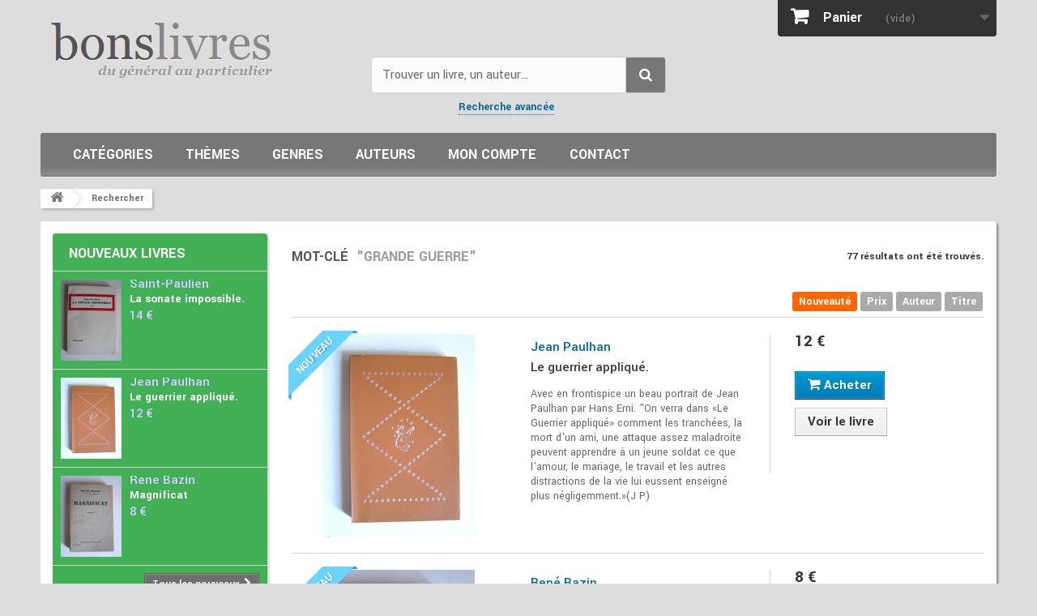

--- FILE ---
content_type: text/html; charset=utf-8
request_url: https://www.bons-livres.fr/recherche?mot-cle=Grande+Guerre
body_size: 26882
content:
<!DOCTYPE HTML> <!--[if lt IE 7]><html class="no-js lt-ie9 lt-ie8 lt-ie7" lang="fr-fr"><![endif]--> <!--[if IE 7]><html class="no-js lt-ie9 lt-ie8 ie7" lang="fr-fr"><![endif]--> <!--[if IE 8]><html class="no-js lt-ie9 ie8" lang="fr-fr"><![endif]--> <!--[if gt IE 8]><html class="no-js ie9" lang="fr-fr"><![endif]--><html lang="fr-fr"><head><meta charset="utf-8" /><title>Recherche - Mot clé - Grande Guerre - Bons Livres</title><meta name="generator" content="PrestaShop" /><meta name="robots" content="index,follow" /><meta name="viewport" content="width=device-width, minimum-scale=0.25, maximum-scale=1.6, initial-scale=1.0" /><meta name="apple-mobile-web-app-capable" content="yes" /><link rel="icon" type="image/vnd.microsoft.icon" href="/img/favicon.ico?1731924151" /><link rel="shortcut icon" type="image/x-icon" href="/img/favicon.ico?1731924151" /><style>header .banner{background:#125;max-height:100%;color:#fff}header .banner .row{margin:0px;padding:20px 0 12px;font-size:18px;line-height:22px}header .banner .row a{color:#fff;font-weight:bold;border-bottom:1px dotted #999}header .banner .row a:hover{color:#ccc}@charset "UTF-8";*{font-family:Arial,Helvetica,sans-serif}html,body,div,span,h2,h3,h4,h5,p,a,em,img,strong,b,i,ul,li,form,header{margin:0;padding:0;border:0;font:inherit;font-size:100%;vertical-align:top}html{line-height:1}ul{list-style:none}a img{border:none}header{display:block}header{display:block}html{-webkit-text-size-adjust:100%;-ms-text-size-adjust:100%}body{margin:0}b,strong{font-weight:bold}img{border:0}button,input,select{font-family:inherit;font-size:100%;margin:0}button,input{line-height:normal}button,select{text-transform:none}button{-webkit-appearance:button}button::-moz-focus-inner,input::-moz-focus-inner{border:0;padding:0}*,*:before,*:after{-webkit-box-sizing:border-box;-moz-box-sizing:border-box;box-sizing:border-box}html{font-size:62.5%}body{font-size:14px;line-height:1.42857;color:#666;background-color:#ddd}input,button,select{font-family:inherit;font-size:inherit;line-height:inherit}button,input{background-image:none}a{color:#169;text-decoration:none}img{vertical-align:middle}.img-responsive{display:block;max-width:100%;height:auto}p{margin:0 0 9px}h2,h3,h4,h5{font-weight:500;line-height:1.1}h2,h3{margin-top:18px;margin-bottom:9px}h4,h5{margin-top:9px;margin-bottom:9px}h2{font-size:27px}h3{font-size:23px}h4{font-size:17px}h5{font-size:13px}ul{margin-top:0;margin-bottom:9px}ul ul{margin-bottom:0}.container{margin-right:auto;margin-left:auto;padding-left:15px;padding-right:15px}.container:before,.container:after{content:" ";display:table}.container:after{clear:both}.row{margin-left:-15px;margin-right:-15px}.row:before,.row:after{content:" ";display:table}.row:after{clear:both}.row.centre{background:#fff;padding-top:15px;border-radius:4px;box-shadow:2px 2px 3px rgba(0,0,0,0.4)}.col-xs-6,.col-xs-12,.col-sm-3,.col-sm-4,header .row #header_logo,.col-sm-9,.col-md-3,.col-md-6{position:relative;min-height:1px;padding-left:15px;padding-right:15px}header .row #header_logo{padding-left:0;padding-right:0}.col-xs-6{float:left}.col-xs-6{width:50%}.col-xs-12{width:100%}@media (min-width:768px){.container{max-width:750px}.col-sm-3,.col-sm-4,header .row #header_logo,.col-sm-9{float:left}.col-sm-3{width:25%}.col-sm-4,header .row #header_logo{width:33.33333%}.col-sm-9{width:75%}}@media (min-width:992px){.container{max-width:970px}.col-md-3,.col-md-6{float:left}.col-md-3{width:25%}.col-md-6{width:50%}}@media (min-width:1200px){.container{max-width:1150px}}.form-control:-moz-placeholder{color:#999999}.form-control::-moz-placeholder{color:#999999}.form-control:-ms-input-placeholder{color:#999999}.form-control::-webkit-input-placeholder{color:#999999}.form-control{display:block;width:100%;height:32px;padding:6px 12px;font-size:13px;line-height:1.42857;color:#9c9b9b;vertical-align:middle;background-color:#fff;border:1px solid #d6d4d4;border-radius:0;-webkit-box-shadow:inset 0 1px 1px rgba(0,0,0,0.075);box-shadow:inset 0 1px 1px rgba(0,0,0,0.075)}.btn{display:inline-block;padding:6px 12px;margin-bottom:0;font-size:13px;font-weight:normal;line-height:1.42857;text-align:center;vertical-align:middle;border:1px solid transparent;border-radius:0;white-space:nowrap}.btn-default{color:#333;background-color:#fff;border-color:#ccc}.btn-primary{color:#fff;background-color:#428bca;border-color:#357ebd}.btn-danger{color:#fff;background-color:#d9534f;border-color:#d43f3a}.nav{margin-bottom:0;padding-left:0;list-style:none}.nav:before,.nav:after{content:" ";display:table}.nav:after{clear:both}.nav > li{position:relative;display:block}.nav > li > a{position:relative;display:block;padding:10px 15px}.nav-tabs{border-bottom:1px solid #ddd}.nav-tabs > li{float:none;margin-bottom:-1px}.nav-tabs > li > a{margin-right:2px;line-height:1.42857;border:1px solid transparent;border-radius:0 0 0 0}.tab-content > .tab-pane{display:none}.clearfix:before,.clearfix:after{content:" ";display:table}.clearfix:after{clear:both}@-ms-viewport{width:device-width}@media screen and (max-width:400px){@-ms-viewport{width:320px}}@font-face{font-family:'FontAwesome';font-display:swap;src:url("/themes/livres/fonts/fontawesome-webfont.eot");src:url("/themes/livres/fonts/fontawesome-webfont.eot#iefix") format("embedded-opentype"),url("/themes/livres/fonts/fontawesome-webfont.woff2") format("woff2"),url("/themes/livres/fonts/fontawesome-webfont.woff") format("woff"),url("/themes/livres/fonts/fontawesome-webfont.ttf") format("truetype"),url("/themes/livres/fonts/fontawesome-webfont.svg#fontawesomeregular") format("svg");font-weight:normal;font-style:normal}[class^="icon-"]{display:inline-block;font:normal normal normal 14px/1 FontAwesome;font-size:inherit;text-rendering:auto;-webkit-font-smoothing:antialiased;-moz-osx-font-smoothing:grayscale;transform:translate(0,0)}.icon-check:before{content:""}.icon-book:before{content:""}.icon-chevron-left:before{content:""}.icon-chevron-right:before{content:""}.icon-shopping-cart:before{content:""}.icon-phone:before{content:""}.icon-credit-card:before{content:""}.icon-truck:before{content:"‘"}@media only screen and (min-width:1200px){.container{padding-left:0;padding-right:0}}body{min-width:300px;height:100%;line-height:18px;font-size:14px;color:#666}#header{z-index:5003}#columns{position:relative;padding-bottom:50px;padding-top:15px}#index .tab-content{margin-top:15px;margin-bottom:20px}header{z-index:1;position:relative}header .row{position:relative}header .row #header_logo{padding-top:15px}@media (max-width:992px){header .row #header_logo{padding-top:40px}}@media (max-width:767px){header .row #header_logo{padding-top:60px}header .row #header_logo img{margin:0 auto}}@media (min-width:768px){header .row #header_logo + .col-sm-4 + .col-sm-4{float:right}}.dark{color:#333}.unvisible{display:none}a.button,span.button{position:relative;display:inline-block;padding:5px 7px;border:1px solid #cc9900;font-weight:bold;color:black;background:url(/themes/livres/img/bg_bt.gif) repeat-x 0 0 #f4b61b;white-space:normal;text-align:left}.button.button-small{font-weight:bold;font-size:13px;line-height:17px;color:#fff;background:#6f6f6f;border:1px solid;border-color:#666666 #5f5f5f #292929 #5f5f5f;padding:0;text-shadow:1px 1px rgba(0,0,0,0.24);-moz-border-radius:0;-webkit-border-radius:0;border-radius:0}.button.button-small span{display:block;padding:3px 8px 3px 8px;border:1px solid;border-color:#8b8a8a}.button.button-small span i{vertical-align:0;margin-right:5px}.button.button-small span i.right{margin-right:0;margin-left:5px}.button.button-medium{font-size:17px;line-height:21px;color:#fff;padding:0;font-weight:bold;background:#43b754;background-image:-webkit-gradient(linear,left 0,left 100%,from(#43b754),to(#42ac52));background-image:-webkit-linear-gradient(top,#43b754,0%,#42ac52,100%);background-image:-moz-linear-gradient(top,#43b754 0,#42ac52 100%);background-image:linear-gradient(to bottom,#43b754 0,#42ac52 100%);background-repeat:repeat-x;filter:progid:DXImageTransform.Microsoft.gradient(startColorstr='#FF43B754',endColorstr='#FF42AC52',GradientType=0);border:1px solid;border-color:#399a49 #247f32 #1a6d27 #399a49;-moz-border-radius:0;-webkit-border-radius:0;border-radius:0}.button.button-medium span{display:block;padding:10px 10px 10px 14px;border:1px solid;border-color:#74d578}@media (max-width:480px){.button.button-medium span{font-size:15px;padding-right:7px;padding-left:7px}}.button.button-medium span i.right{margin-right:0;margin-left:9px}@media (max-width:480px){.button.button-medium span i.right{margin-left:5px}}.button.exclusive-medium{font-size:17px;padding:0;line-height:21px;color:#333;font-weight:bold;border:1px solid;border-color:#cacaca #b7b7b7 #9a9a9a #b7b7b7;text-shadow:1px 1px white}.button.exclusive-medium span{border:1px solid;border-color:#fff;display:block;padding:9px 10px 11px 10px;background:#f7f7f7;background-image:-webkit-gradient(linear,left 0,left 100%,from(#f7f7f7),to(#ededed));background-image:-webkit-linear-gradient(top,#f7f7f7,0%,#ededed,100%);background-image:-moz-linear-gradient(top,#f7f7f7 0,#ededed 100%);background-image:linear-gradient(to bottom,#f7f7f7 0,#ededed 100%);background-repeat:repeat-x;filter:progid:DXImageTransform.Microsoft.gradient(startColorstr='#FFF7F7F7',endColorstr='#FFEDEDED',GradientType=0)}@media (max-width:480px){.button.exclusive-medium span{font-size:15px;padding-right:7px;padding-left:7px}}.button.ajax_add_to_cart_button{font-weight:700;font-size:17px;line-height:21px;color:#fff;text-shadow:1px 1px rgba(0,0,0,0.2);padding:0;border:1px solid;border-color:#0079b6 #006fa8 #012740 #006fa8}.button.ajax_add_to_cart_button span{border:1px solid;border-color:#06b2e6;padding:5px 14px;display:block;background:#009ad0;background-image:-webkit-gradient(linear,left 0,left 100%,from(#009ad0),to(#007ab7));background-image:-webkit-linear-gradient(top,#009ad0,0%,#007ab7,100%);background-image:-moz-linear-gradient(top,#009ad0 0,#007ab7 100%);background-image:linear-gradient(to bottom,#009ad0 0,#007ab7 100%);background-repeat:repeat-x;filter:progid:DXImageTransform.Microsoft.gradient(startColorstr='#FF009AD0',endColorstr='#FF007AB7',GradientType=0)}.button.lnk_view{font-weight:700;font-size:17px;line-height:21px;color:#333;text-shadow:1px 1px white;padding:0;border:1px solid;border-color:#cacaca #b7b7b7 #9a9a9a #b7b7b7}.button.lnk_view span{border:1px solid;border-color:#fff;padding:5px 14px;display:block;background:#f7f7f7;background-image:-webkit-gradient(linear,left 0,left 100%,from(#f7f7f7),to(#ededed));background-image:-webkit-linear-gradient(top,#f7f7f7,0%,#ededed,100%);background-image:-moz-linear-gradient(top,#f7f7f7 0,#ededed 100%);background-image:linear-gradient(to bottom,#f7f7f7 0,#ededed 100%);background-repeat:repeat-x;filter:progid:DXImageTransform.Microsoft.gradient(startColorstr='#FFF7F7F7',endColorstr='#FFEDEDED',GradientType=0)}.form-control{padding:3px 5px;height:27px;-webkit-box-shadow:none;box-shadow:none}.product-auteur,.product-author{font-weight:600;font-size:17px;line-height:23px;color:#999;margin-bottom:0}.product-name{font-size:17px;line-height:23px;color:#3a3939;margin-bottom:0}.price{font-size:13px;color:#666;white-space:nowrap}.price.product-price{font-weight:600;font-size:21px;line-height:26px;color:#333}.new-box{position:absolute;top:-4px;overflow:hidden;height:85px;width:85px;text-align:center;z-index:0}.new-box{left:-4px}.new-label{font-weight:700;font-size:14px;line-height:12px;color:#fff;background:#6ad4ff;text-transform:uppercase;padding:9px 0 7px;text-shadow:1px 1px rgba(0,0,0,0.24);width:130px;text-align:center;display:block;position:absolute;left:-33px;top:16px;z-index:1;-webkit-transform:rotate(-45deg);-ms-transform:rotate(-45deg);transform:rotate(-45deg)}.new-label:before{position:absolute;bottom:-3px;right:5px;width:0;height:0;border-style:solid;border-width:4px 4px 0 4px;border-color:#21a3d8 transparent transparent transparent;content:".";text-indent:-5000px;-webkit-transform:rotate(225deg);-ms-transform:rotate(225deg);transform:rotate(225deg)}.new-label:after{position:absolute;bottom:-3px;left:3px;width:0;height:0;border-style:solid;border-width:4px 4px 0 4px;border-color:#21a3d8 transparent transparent transparent;content:".";text-indent:-5000px;-webkit-transform:rotate(135deg);-ms-transform:rotate(135deg);transform:rotate(135deg)}#edito{margin:0 0 15px;background:#f2f2f2;display:table;width:100%}#animation,#centre,#boutons{display:table-cell;vertical-align:middle}#centre{padding:10px 5px 5px 15px}#boutons{padding:10px 5px 5px 15px}#animation{max-width:150px;width:150px;height:auto;margin:0;overflow:hidden}.bxslider{display:block;float:left;border:none;width:150px;height:190px}#edito h2{margin:0 0 5px;padding:0;color:#666;font-weight:300;font-size:24px;line-height:24px}#edito h3{margin:0 0 10px;padding:0 0 0 1px;color:#333;font-weight:700;font-size:14px;line-height:14px}#edito h4{margin:0 0 10px;padding:0;font-style:italic;font-size:15px;line-height:15px}@media (min-width:768px) and (max-width:991px){#edito h4{font-size:15px;line-height:17px;margin-bottom:3px}}@media (min-width:992px) and (max-width:1199px){#edito h2{font-size:26px;line-height:26px}#edito h3{font-size:15px;line-height:15px}#edito h4{font-size:16px;line-height:20px;padding-top:5px}#boutons{padding-top:45px}}@media (min-width:1200px){#edito h2{font-size:28px;line-height:28px}#edito h3{font-size:16px;line-height:16px}#edito h4{font-size:17px;line-height:21px;padding-top:5px}#boutons{padding-top:35px}}#boutons a{clear:left;float:left;margin-bottom:10px}#boutons a span{padding-left:22px}#boutons a.infos span{background:url(/themes/livres/img/icon/exclamation.png) no-repeat left 50%}#boutons a.facebook span{background:url(/themes/livres/img/icon/facebook.png) no-repeat left 50%}#boutons a.libraire span{background:url(/themes/livres/img/icon/comment.png) no-repeat left 50%}@media (min-width:992px){#centre{padding-left:25px}#boutons{padding-right:10px}}@media (min-width:1200px){#centre{padding-left:45px}#boutons{padding-right:25px}}@media (min-width:768px) and (max-width:991px){#centre,#boutons{padding-left:20px}#animation,#centre,#boutons{display:block;float:left}#boutons a{clear:none;margin-bottom:0;margin-right:10px}}@media (min-width:500px) and (max-width:767px){#edito{margin:0 auto 15px;width:auto}#animation,#centre,#boutons{display:block;float:left}#animation{max-width:100px;width:100px}#boutons{float:none;display:block;clear:both;width:100%;text-align:center;background:#fff}#boutons a{float:none;clear:none;margin-bottom:0;margin-right:10px}}@media (max-width:499px){#animation{max-width:100px;width:100px}#boutons{display:none}}#home-page-tabs{border:none;background:#fff}@media (min-width:768px){#home-page-tabs{padding:10px 0;margin:0 0 0 -18px}}@media (min-width:768px) and (max-width:991px){#home-page-tabs{margin-left:0}}#home-page-tabs > li{margin-bottom:0}@media (min-width:991px){#home-page-tabs > li{border-left:1px solid #d6d4d4;margin:0 0 0 9px;padding:0 0 0 9px}}@media (max-width:479px){#home-page-tabs > li{width:100%}}#home-page-tabs > li a{font-weight:600;font-size:21px;line-height:24px;color:#555454;text-transform:uppercase;border:none;outline:none;margin:0;padding:10px}@media (min-width:768px){#home-page-tabs > li a{padding:1px 10px}}@media (min-width:768px) and (max-width:991px){#home-page-tabs > li a{padding:5px 10px}}#home-page-tabs > li:first-child{border:none}.block{margin-bottom:15px}#left_column .block{background:#eee;box-shadow:2px 2px 3px rgba(0,0,0,0.2);border-radius:4px}@media (max-width:767px){#left_column{margin-bottom:25px}.block{margin-bottom:0}}@media (max-width:767px){.block .block_content{margin-bottom:20px}}.block .title_block,.block h4{font-weight:600;font-size:18px;line-height:22px;color:#555454;text-transform:uppercase;padding:14px 5px 0 20px;margin-bottom:20px}@media (min-width:768px) and (max-width:991px){.block .title_block,.block h4{font-size:14px}}@media (max-width:767px){.block .title_block,.block h4{position:relative}.block .title_block:after,.block h4:after{display:block;font-family:"FontAwesome";content:"";position:absolute;right:0;top:15px;height:36px;width:36px;font-size:26px;font-weight:normal}}.block .title_block a,.block h4 a{color:#555454}.block .list-block{margin-top:-8px}@media (max-width:767px){.block .list-block{margin-top:0}}.block .list-block li{padding:5px 0 6px 20px;border-top:1px solid #d6d4d4}.block .list-block li a:before{content:"\f105";display:inline;font-family:"FontAwesome";color:#333;padding-right:8px}.block .list-block li:first-child{border-top:none}.block .products-block li{padding:0 0 20px 0;margin-bottom:20px;border-bottom:1px solid #d6d4d4}.block .products-block li .products-block-image{float:left;margin-right:10px}@media (min-width:768px) and (max-width:991px){.block .products-block li .products-block-image{float:none;display:inline-block;margin:0 auto 10px;text-align:center}}.block .products-block li .product-content{overflow:hidden}.block .products-block li .product-content h5{position:relative;top:-11px}.block .products-block .product-name{font-size:15px;line-height:18px}.block .products-block .product-description{margin-bottom:14px}.tab-content{margin-top:20px}#cmsinfo_block{overflow:hidden;background:#f2f2f2;min-height:344px;height:344px;padding-right:29px;padding-left:29px}@media (max-width:991px){#cmsinfo_block{min-height:354px;height:354px;padding-left:13px;padding-right:13px}}@media (max-width:767px){#cmsinfo_block{width:100%;min-height:1px}}#cmsinfo_block{border-left:1px solid #d9d9d9;margin-bottom:15px}@media (max-width:767px){#cmsinfo_block{border:none;margin-top:10px}}#cmsinfo_block > div{padding:35px 10px 0 0}@media (max-width:767px){#cmsinfo_block > div{padding-top:20px}}@media (max-width:479px){#cmsinfo_block > div{width:100%;border-top:1px solid #d9d9d9}}#cmsinfo_block > div + div{border-left:1px solid #d9d9d9;min-height:344px;padding-left:29px}@media (max-width:479px){#cmsinfo_block > div + div{border-left:none;padding-left:10px;min-height:1px;padding-bottom:15px}}#cmsinfo_block em{float:left;width:60px;height:60px;margin:3px 10px 0 0;font-size:30px;color:#fff;line-height:60px;text-align:center;background:#6f6d6d;-moz-border-radius:100px;-webkit-border-radius:100px;border-radius:100px}@media (max-width:991px){#cmsinfo_block em{width:30px;height:30px;line-height:30px;font-size:20px}}#cmsinfo_block .type-text{overflow:hidden}#cmsinfo_block h3{margin:0 0 5px 0;font-weight:300;font-size:21px;line-height:25px;color:#6f6d6d}@media (max-width:1199px){#cmsinfo_block h3{font-size:18px}}#cmsinfo_block ul li{padding-bottom:22px}@media (max-width:1199px){#cmsinfo_block ul li{padding-bottom:10px}}@media (max-width:991px){#cmsinfo_block ul li{padding-bottom:0}}@media only screen and (-webkit-min-device-pixel-ratio:2),only screen and (min-device-pixel-ratio:2){.replace-2x{font-size:1px}}body,.button.button-small,.button.ajax_add_to_cart_button,.button.lnk_view,.new-label,#layer_cart .layer_cart_product .title,#layer_cart .layer_cart_cart .title{font-family:Arial,Helvetica,sans-serif}.price.product-price,#home-page-tabs > li a,.block .title_block,.block h4,#cmsinfo_block h3,.shopping_cart > a:first-child b{font-family:sans-serif}.blockcart_top{padding-right:0}#header .shopping_cart{position:relative;float:right;padding-top:0}@media (max-width:767px){.blockcart_top{padding-left:0;position:absolute;top:0;right:25%;width:50%}}@media (max-width:480px){.blockcart_top{right:10%;width:80%}}#header .shopping_cart > a:first-child:after{content:"\f0d7";font-family:"FontAwesome";display:inline-block;float:right;font-size:18px;color:#686666;padding:6px 0 0 0}.shopping_cart{width:270px}@media (max-width:480px){.shopping_cart{padding-top:20px}}@media (max-width:1200px){.shopping_cart{margin:0 auto;float:none;width:100%}}.shopping_cart > a:first-child{padding:7px 10px 6px 16px;background:#333;border-bottom-right-radius:4px;border-bottom-left-radius:4px;display:block;font-weight:bold;color:#777777;text-shadow:1px 1px rgba(0,0,0,0.2);overflow:hidden}.shopping_cart > a:first-child b{color:#fff;font-weight:600;font-size:18px;line-height:30px;padding-right:25px}.shopping_cart > a:first-child span{line-height:32px}.shopping_cart > a:first-child:before{content:"\f07a";font-family:"FontAwesome";display:inline-block;font-size:23px;line-height:25px;color:#fff;padding-right:15px}.shopping_cart .ajax_cart_total{display:none !important}.cart_block .cart_block_no_products{margin:0;padding:10px 20px}.cart_block .cart-prices{border-top:1px solid #d6d4d4;font-weight:bold;padding:10px 20px 0 20px}.cart_block .cart-prices .cart-prices-line{overflow:hidden;border-bottom:1px solid #515151;padding:7px 0}.cart_block .cart-prices .cart-prices-line.last-line{border:none}.cart_block .cart-buttons{overflow:hidden;padding:10px 20px 10px 20px;margin:0;background:#f6f6f6;-moz-border-radius:0 0 4px 4px;-webkit-border-radius:0 0 4px 4px;border-radius:0 0 4px 4px}.cart_block .cart-buttons a{width:100%;float:left;text-align:center;margin-bottom:10px;margin-right:10px}.cart_block .cart-buttons a#button_order_cart{margin-right:0;border:none}.cart_block .cart-buttons a#button_order_cart span{padding:7px 0;font-size:1.1em;border:solid 1px #63c473;background:#43b155}#header .cart_block{position:absolute;top:45px;right:0;z-index:100;display:none;height:auto;background:#484848;-moz-border-radius:0 0 4px 4px;-webkit-border-radius:0;border-radius:0 0 4px 4px;color:#fff;width:270px}@media (max-width:480px){#header .cart_block{width:100%}}@media (max-width:1200px){#header .cart_block{width:100%}}#header .cart_block a{color:#fff}#header .cart_block .price{color:#fff}#header .cart_block .cart-prices{border:none;background:url(/themes/livres/img/cart-shadow.png) repeat-x #3d3d3d}#header .cart_block .cart-buttons{background:#3d3d3d}#header .block_content{margin-bottom:0}.cart_block .cart_block_shipping_cost,.cart_block .cart_block_total{float:right}.layer_cart_overlay{background-color:#000;display:none;height:100%;left:0;position:fixed;top:0;width:100%;z-index:98;filter:progid:DXImageTransform.Microsoft.Alpha(Opacity=20);opacity:0.2}#layer_cart{background-color:#fff;position:absolute;display:none;z-index:99;width:84%;margin-right:8%;margin-left:8%}#layer_cart .layer_cart_product{padding:30px 30px 30px 30px;overflow:hidden;position:static}#layer_cart .layer_cart_product .title{display:block;font-weight:400;font-size:23px;line-height:29px;color:#46a74e;margin-bottom:22px}@media (max-width:767px){#layer_cart .layer_cart_product .title{font-size:18px;padding-right:0;line-height:normal}}#layer_cart .layer_cart_product .title i{font-size:30px;line-height:30px;float:left;padding-right:8px}@media (max-width:767px){#layer_cart .layer_cart_product .title i{font-size:22px;line-height:22px}}#layer_cart .layer_cart_product .product-image-container{max-width:178px;border:1px solid #d6d4d4;padding:5px;float:left;margin-right:30px}@media (max-width:480px){#layer_cart .layer_cart_product .product-image-container{float:none;margin-right:0;margin-bottom:10px}}#layer_cart .layer_cart_product .layer_cart_product_info{padding:38px 0 0 0}#layer_cart .layer_cart_product .layer_cart_product_info #layer_cart_product_auteur,#layer_cart .layer_cart_product .layer_cart_product_info #layer_cart_product_title{display:block;padding-bottom:8px}#layer_cart .layer_cart_product .layer_cart_product_info > div{padding-bottom:7px}#layer_cart .layer_cart_product .layer_cart_product_info > div strong{padding-right:3px}#layer_cart .layer_cart_cart{background:#fafafa;border-left:1px solid #d6d4d4;padding:21px 30px 170px 30px;position:relative}@media (min-width:1200px){#layer_cart .layer_cart_cart{min-height:318px}}@media (min-width:992px) and (max-width:1199px){#layer_cart .layer_cart_cart{min-height:360px}}@media (max-width:991px){#layer_cart .layer_cart_cart{-moz-border-radius:0 0 4px 4px;-webkit-border-radius:0;border-radius:0 0 4px 4px;border-left:none;border-top:1px solid #d6d4d4}}#layer_cart .layer_cart_cart .title{display:block;font-weight:400;font-size:23px;line-height:29px;color:#333;border-bottom:1px solid #d6d4d4;padding-bottom:13px;margin-bottom:17px}@media (max-width:767px){#layer_cart .layer_cart_cart .title{font-size:18px}}#layer_cart .layer_cart_cart .layer_cart_row{padding:0 0 7px 0}#layer_cart .layer_cart_cart .button-container{position:absolute;bottom:0;left:0;width:100%;padding:0 30px 20px 30px}#layer_cart .layer_cart_cart .button-container .btn{margin-bottom:10px}#layer_cart .layer_cart_cart .button-container span.exclusive-medium{margin-right:5px}#layer_cart .layer_cart_cart .button-container span.exclusive-medium i{padding-right:5px;color:#777777}#layer_cart .cross{position:absolute;right:7px;top:8px;width:25px;height:25px;color:#333;z-index:2}#layer_cart .cross:before{content:"\f057";display:block;font-family:"FontAwesome";font-size:25px;line-height:25px}#manufacturers_block_left{margin-top:10px}#manufacturers_block_left p.title_block{padding-bottom:10px;margin-bottom:0}#manufacturers_block_left .list-block li{padding:0 0 0 32px;border:0 none;line-height:22px;background:transparent url(/themes/livres/img/new/bullet_black.png) no-repeat 15px 50%}#manufacturers_block_left .list-block li a{color:#666}#manufacturers_block_left .list-block li a:before{display:none}#manufacturers_block_left .list-block .form-group select.form-control option{background:#fff;padding:1px 5px;font-size:14px}#manufacturers_block_left .list-block .form-group select.form-control option:first-child{color:#999}ul.product_list .product-name{display:inline-block;width:100%;overflow:hidden}ul.product_list .product-image-container{text-align:center}ul.product_list .product-image-container img{margin:0 auto}ul.product_list.grid > li{padding-bottom:20px;text-align:center}@media (min-width:480px) and (max-width:767px){ul.product_list.grid > li{width:50%;float:left}}ul.product_list.grid > li .product-container{background:#fff;padding:0;position:relative}ul.product_list.grid > li .product-container .product-image-container{border:1px solid #d6d4d4;padding:9px;margin-bottom:13px;position:relative}@media (max-width:767px){ul.product_list.grid > li .product-container .product-image-container{margin-left:auto;margin-right:auto}}ul.product_list.grid > li .product-container .product-image-container .content_price{position:absolute;left:0;bottom:-1px;width:100%;background:url(/themes/livres/img/price-container-bg.png);padding:9px 0;display:none}ul.product_list.grid > li .product-container .product-image-container .content_price span{color:#fff}ul.product_list.grid > li .product-container h5{padding:0 15px 8px;margin:0;display:none;min-height:none}ul.product_list.grid > li .product-container h5 a{font-size:15px!important;line-height:15px!important}ul.product_list.grid > li .product-container h5.author .product-author{font-weight:600;color:#666}@media (min-width:992px){#index ul.product_list.grid.tab-pane > li{padding-bottom:0}}ul.product_list.grid > li .product-container .product-desc{display:none}ul.product_list.grid > li .product-container .content_price{display:none}ul.product_list.grid > li .product-container .price{display:inline-block}ul.product_list.grid > li .product-container .product-flags{display:none}ul.product_list.grid > li .product-container .button-container{margin-top:4px;margin-bottom:14px}@media (min-width:992px){ul.product_list.grid > li .product-container .button-container{display:none;padding-bottom:5px}}ul.product_list.grid > li .product-container .button-container .ajax_add_to_cart_button,ul.product_list.grid > li .product-container .button-container .lnk_view{margin:0 6px 10px 6px}ul.product_list.grid > li .product-container .button-container .ajax_add_to_cart_button span,ul.product_list.grid > li .product-container .button-container .lnk_view span{padding:5px 14px}@media (min-width:992px){ul.product_list.grid > li.first-in-line{clear:left}}@media (min-width:480px) and (max-width:991px){ul.product_list.grid > li.first-item-of-tablet-line{clear:left}}#index ul.product_list.tab-pane > li{padding-bottom:10px;margin-bottom:10px}@media (min-width:1200px){#index ul.product_list.tab-pane > li{padding-bottom:85px;margin-bottom:0}}@media (min-width:1200px){#index ul.product_list.tab-pane > li.last-line{border:none;padding-bottom:0;margin-bottom:0}}@media (min-width:480px) and (max-width:767px){#index ul.product_list.tab-pane > li.first-item-of-tablet-line{clear:none}#index ul.product_list.tab-pane > li.first-item-of-mobile-line{clear:left}}#left_column #new-products_block_right{background:#42B054}#new-products_block_right h4.title_block{padding-bottom:10px;margin:0}#new-products_block_right h4.title_block a{color:#fff;margin:0}#new-products_block_right li{padding:10px;margin:0}#new-products_block_right li:first-of-type{border-top:1px solid #d6d4d4}#new-products_block_right li h5{margin:0 0 2px;top:-2px}#new-products_block_right li h5 .product-auteur{font-size:15px;line-height:16px;color:#ddd;font-weight:400}#new-products_block_right li h5 .product-name{line-height:16px;color:#fff;font-weight:600}#new-products_block_right li p.product-description{line-height:15px;color:#fff;margin-bottom:4px}#new-products_block_right li .price{font-size:15px;font-weight:700;color:#ddd}#new-products_block_right .products-block > div{padding:0 10px 10px;text-align:right}#footer #newsletter_block_left .form-group .button-small span{display:none}#search_block_top{padding-top:70px}@media (max-width:767px){#search_block_top{padding-top:10px}}#search_block_top #searchbox{float:left;width:100%}#search_block_top .btn.button-search{background:#777;display:block;position:absolute;top:0;right:0;border-top-right-radius:4px;border-bottom-right-radius:4px;color:#fff;width:50px;text-align:center;padding:9px 0 10px 0}#search_block_top .btn.button-search span{display:none}#search_block_top .btn.button-search:before{content:"\f002";display:block;font-family:"FontAwesome";font-size:17px;width:100%;text-align:center}#search_block_top #search_query_top{display:inline;padding:13px 60px 13px 13px;height:45px;background:#fbfbfb;border-radius:4px;margin-right:1px;font-size:16px;color:#333}#search_block_top #search_query_top::-webkit-input-placeholder{color:#666}#search_block_top #search_query_top::-moz-placeholder{color:#666}#search_block_top #search_query_top:-ms-input-placeholder{color:#666}#search_block_top #search_query_top:-moz-placeholder{color:#666}form#searchbox{position:relative}#block_menu{clear:both;float:left;width:100%;position:relative;margin:25px 0 0;padding:10px 20px;width:100%;background:#777777;background:-moz-linear-gradient(top,#777777 0,#777777 75%,#8c8c8c 95%,#777777 99%,#777777 100%);background:-webkit-linear-gradient(top,#777777 0,#777777 75%,#8c8c8c 95%,#777777 99%,#777777 100%);background:linear-gradient(to bottom,#777777 0,#777777 75%,#8c8c8c 95%,#777777 99%,#777777 100%);filter:progid:DXImageTransform.Microsoft.gradient( startColorstr='#777777',endColorstr='#777777',GradientType=0 );box-shadow:1px 1px 0 rgba(255,255,255,0.5);border-radius:3px}@media (max-width:991px){#block_menu{padding:10px 5px 10px 15px}}#menu,#menu *{margin:0;padding:0;list-style:none;color:#fff}#menu li{display:block;width:auto}#menu li.cat-3,#menu li.cat-4{padding:0 20px}#menu li a{display:block;width:100%;height:100%;padding:0 20px}#menu li.theme-21 > a,#menu li.theme-22 > a,#menu li.theme-23 > a{text-shadow:0 0 2px #F00;padding-left:20px;background-image:url(/modules/blockmenu/img/star.png);background-repeat:no-repeat;background-position:3px 5px}#menu > li{display:inline-block}#menu > li,#menu > li a{font-weight:600;font-size:18px;line-height:34px}#menu > li,#menu > li > ul > li{text-transform:uppercase}#menu > li > ul > li,#menu > li > ul > li > ul > li{display:block}#menu ul{position:absolute;display:none;padding:0;margin-left:-20px}#menu li.cat-3 > ul{width:220px}#menu li.compte,#menu li.compte > ul{min-width:150px}#menu li.cat-3 > ul > li > ul{width:200px;margin-top:-32px;margin-left:220px}#menu li.cat-3 > ul > li.cat-9 > ul{width:330px}#menu li.cat-3 > ul > li.cat-5 > ul{width:300px}#menu li.cat-3 > ul > li.cat-6 > ul{width:250px}#menu li.cat-3 > ul > li.parent > a{background-image:url(/modules/blockmenu/img/arrows.png);background-repeat:no-repeat;background-position:right top}#menu li.themes > ul,#menu li.compte > ul{margin-left:0}#menu ul li,#menu ul li a{font-size:15px;line-height:27px}#menu ul{padding-top:5px;padding-bottom:5px}#menu_mobile{display:none;clear:both;position:relative;margin:15px 15px 0}#menu_mobile select,#menu_mobile option{background:#fff;color:#666;border:0 none;font-size:18px;line-height:30px;padding:6px 10px 5px}#menu_mobile select{width:100%;height:41px;border:1px solid #ddd;box-shadow:1px 1px 3px rgba(0,0,0,0.1);border-radius:4px;font-weight:600;text-align:center}#menu_mobile option{text-align:left}#menu_mobile option.center{text-align:center}@media (max-width:767px){#block_menu{display:none}#menu_mobile{display:block}}#advanced{display:none}#avancee{clear:both;text-align:center;padding:10px 30px 0 0;font-weight:700;font-size:14px;line-height:14px}#advancedsearch #avancee{display:none}#avancee a{color:#169;border-bottom:1px dotted #169}#avancee a:hover{color:#333;border-bottom-color:#333}ul.pagination li{display:inline-block}.product-list{display:none}#subcategories ul li{float:left;margin:0 0 13px 13px}#subcategories ul li .btn span{font-size:13px;padding:1px 8px 2px}</style><link rel="preload" href="https://www.bons-livres.fr/themes/livres/cache/v_609_bc4ffa901d585c3fcee36f579840f7d7_all.css" as="style" type="text/css" media="all" />   </head><body id="search" class="search show-left-column show-right-column lang_fr"><div id="page"><div class="header-container"> <header id="header"><div><div class="container"><div class="row"><div id="header_logo"> <a href="https://www.bons-livres.fr/" title="Bons Livres"> <img class="logo img-responsive" src="https://www.bons-livres.fr/img/bons-livres-logo-1451419465.jpg" alt="Bons Livres" width="300" height="90"/> </a></div><div id="search_block_top" class="col-sm-4 clearfix"><form id="searchbox" method="post" action="//www.bons-livres.fr/recherche" > <input type="hidden" name="controller" value="search" /> <input type="hidden" name="tri" value="pertinence" /> <input class="search_query form-control" type="text" id="search_query_top" name="search_query" placeholder="Trouver un livre, un auteur..." value="" /> <button type="submit" name="submit_search" class="btn btn-default button-search"> <span>Trouver un livre, un auteur...</span> </button></form><div id="avancee"><a href="/recherche-avancee">Recherche avancée</a></div></div><div class="col-sm-4 clearfix blockcart_top"><div class="shopping_cart"> <a href="https://www.bons-livres.fr/commande" title="Voir mon panier" rel="nofollow"> <b>Panier</b> <span class="ajax_cart_quantity unvisible">0</span> <span class="ajax_cart_product_txt unvisible">Livre</span> <span class="ajax_cart_product_txt_s unvisible">Livres</span> <span class="ajax_cart_total unvisible"> </span> <span class="ajax_cart_no_product">(vide)</span> </a><div class="cart_block block exclusive"><div class="block_content"><div class="cart_block_list"><p class="cart_block_no_products"> Aucun livre</p><div class="cart-prices"><div class="cart-prices-line first-line"> <span class="price cart_block_shipping_cost ajax_cart_shipping_cost unvisible"> À définir </span> <span class="unvisible"> Livraison </span></div><div class="cart-prices-line last-line"> <span class="price cart_block_total ajax_block_cart_total">0 €</span> <span>Total commande</span></div></div><p class="cart-buttons"> <a id="button_order_cart" class="btn btn-default button button-small" href="https://www.bons-livres.fr/commande" title="Commander" rel="nofollow"> <span> Commander<i class="icon-chevron-right right"></i> </span> </a></p></div></div></div></div></div><div id="layer_cart"><div class="clearfix"><div class="layer_cart_product col-xs-12 col-md-6"> <span class="cross" title="Fermer la fenêtre"></span> <span class="title"> <i class="icon-check"></i>Livre ajouté au panier avec succès </span><div class="product-image-container layer_cart_img"></div><div class="layer_cart_product_info"> <span id="layer_cart_product_auteur" class="product-auteur"></span> <span id="layer_cart_product_title" class="product-name"></span> <span id="layer_cart_product_attributes"></span><div> <strong class="dark">Quantité</strong> <span id="layer_cart_product_quantity"></span></div><div> <strong class="dark">Prix</strong> <span id="layer_cart_product_price"></span></div></div></div><div class="layer_cart_cart col-xs-12 col-md-6"> <span class="title"> <span class="ajax_cart_product_txt_s unvisible"> Il y a <span class="ajax_cart_quantity">0</span> livres dans votre panier. </span> <span class="ajax_cart_product_txt "> Il y a 1 livre dans votre panier. </span> </span><div class="layer_cart_row"> <strong class="dark"> Total livres </strong> <span class="ajax_block_products_total"> </span></div><div class="layer_cart_row"> <strong class="dark unvisible"> Frais de port&nbsp; </strong> <span class="ajax_cart_shipping_cost unvisible"> À définir </span></div><div class="layer_cart_row"> <strong class="dark"> Total commande </strong> <span class="ajax_block_cart_total"> </span></div><div class="button-container"> <span class="continue btn btn-default button exclusive-medium" title="Continuer mes achats"> <span> <i class="icon-chevron-left left"></i>Continuer mes achats </span> </span> <a class="btn btn-default button button-medium" href="https://www.bons-livres.fr/commande" title="Commander" rel="nofollow"> <span> Commander<i class="icon-chevron-right right"></i> </span> </a></div></div></div><div class="crossseling"></div></div><div class="layer_cart_overlay"></div><div id="block_menu" class="clearfix"><ul id="menu" class="clearfix"><li class="parent cat-3">Catégories<ul><li class="parent cat-9"><a href="https://www.bons-livres.fr/categorie/9_litterature" title="Littérature">Littérature</a><ul><li class="cat-46"><a href="https://www.bons-livres.fr/categorie/46_le-xixeme-siecle" title="Le XIXème Siècle">Le XIXème Siècle</a></li><li class="cat-47"><a href="https://www.bons-livres.fr/categorie/47_de-la-belle-epoque-aux-annees-folles" title="De la belle époque aux années folles">De la belle époque aux années folles</a></li><li class="cat-48"><a href="https://www.bons-livres.fr/categorie/48_l-entre-deux-guerres" title="L'Entre-deux-guerres">L'Entre-deux-guerres</a></li><li class="cat-49"><a href="https://www.bons-livres.fr/categorie/49_de-l-avant-guerre-a-l-apres-guerre" title="De l'Avant-guerre à l'Après-guerre">De l'Avant-guerre à l'Après-guerre</a></li><li class="cat-50"><a href="https://www.bons-livres.fr/categorie/50_la-litterature-d-aujourd-hui" title="La littérature d'aujourd'hui">La littérature d'aujourd'hui</a></li><li class="cat-51"><a href="https://www.bons-livres.fr/categorie/51_l-ecole-des-hussards" title="L'école des hussards">L'école des hussards</a></li><li class="cat-52"><a href="https://www.bons-livres.fr/categorie/52_la-litterature-etrangere" title="La littérature étrangère">La littérature étrangère</a></li></ul></li><li class="parent cat-5"><a href="https://www.bons-livres.fr/categorie/5_histoire" title="Histoire">Histoire</a><ul><li class="cat-20"><a href="https://www.bons-livres.fr/categorie/20_histoire-generale" title="Histoire générale">Histoire générale</a></li><li class="cat-21"><a href="https://www.bons-livres.fr/categorie/21_guerre-strategie-et-tactique" title="Guerre: stratégie et tactique">Guerre: stratégie et tactique</a></li><li class="cat-27"><a href="https://www.bons-livres.fr/categorie/27_antiquite" title="Antiquité">Antiquité</a></li><li class="cat-23"><a href="https://www.bons-livres.fr/categorie/23_moyen-age" title="Moyen Age">Moyen Age</a></li><li class="cat-28"><a href="https://www.bons-livres.fr/categorie/28_ancien-regime" title="Ancien Régime">Ancien Régime</a></li><li class="cat-26"><a href="https://www.bons-livres.fr/categorie/26_revolution-et-guerres-de-vendee" title="Révolution et guerres de vendée">Révolution et guerres de vendée</a></li><li class="cat-11"><a href="https://www.bons-livres.fr/categorie/11_1er-empire" title="1er Empire">1er Empire</a></li><li class="cat-29"><a href="https://www.bons-livres.fr/categorie/29_xixeme-siecle" title="XIXème Siècle">XIXème Siècle</a></li><li class="cat-32"><a href="https://www.bons-livres.fr/categorie/32_premiere-guerre-mondiale" title="Première Guerre Mondiale">Première Guerre Mondiale</a></li><li class="cat-31"><a href="https://www.bons-livres.fr/categorie/31_entre-deux-guerres" title="Entre-deux-guerres">Entre-deux-guerres</a></li><li class="cat-33"><a href="https://www.bons-livres.fr/categorie/33_seconde-guerre-mondiale" title="Seconde Guerre Mondiale">Seconde Guerre Mondiale</a></li><li class="cat-34"><a href="https://www.bons-livres.fr/categorie/34_guerre-d-indochine" title="Guerre d'Indochine">Guerre d'Indochine</a></li><li class="cat-35"><a href="https://www.bons-livres.fr/categorie/35_guerre-d-algerie" title="Guerre d'Algérie">Guerre d'Algérie</a></li><li class="cat-36"><a href="https://www.bons-livres.fr/categorie/36_veme-republique" title="Vème République">Vème République</a></li><li class="cat-53"><a href="https://www.bons-livres.fr/categorie/53_histoire-des-autres-pays" title="Histoire des autres pays">Histoire des autres pays</a></li><li class="cat-72"><a href="https://www.bons-livres.fr/categorie/72_armes-et-uniformes" title="Armes et uniformes">Armes et uniformes</a></li></ul></li><li class="parent cat-6"><a href="https://www.bons-livres.fr/categorie/6_religion" title="Religion">Religion</a><ul><li class="cat-41"><a href="https://www.bons-livres.fr/categorie/41_histoire-sainte" title="Histoire Sainte">Histoire Sainte</a></li><li class="cat-37"><a href="https://www.bons-livres.fr/categorie/37_histoire-de-l-eglise" title="Histoire de l'Eglise">Histoire de l'Eglise</a></li><li class="cat-39"><a href="https://www.bons-livres.fr/categorie/39_catechismes" title="Catéchismes">Catéchismes</a></li><li class="cat-40"><a href="https://www.bons-livres.fr/categorie/40_la-sainte-messe" title="La Sainte Messe">La Sainte Messe</a></li><li class="cat-44"><a href="https://www.bons-livres.fr/categorie/44_apologetique" title="Théologie et Apologétique">Théologie et Apologétique</a></li><li class="cat-38"><a href="https://www.bons-livres.fr/categorie/38_vie-des-saints" title="Vie des Saints">Vie des Saints</a></li><li class="cat-43"><a href="https://www.bons-livres.fr/categorie/43_les-papes" title="Les papes">Les papes</a></li><li class="cat-42"><a href="https://www.bons-livres.fr/categorie/42_la-tradition" title="La Tradition">La Tradition</a></li><li class="cat-45"><a href="https://www.bons-livres.fr/categorie/45_les-religions" title="Les religions">Les religions</a></li></ul></li><li class="cat-14"><a href="https://www.bons-livres.fr/categorie/14_philosophie" title="Philosophie">Philosophie</a></li><li class="parent cat-13"><a href="https://www.bons-livres.fr/categorie/13_politique" title="Politique">Politique</a><ul><li class="cat-55"><a href="https://www.bons-livres.fr/categorie/55_royalistes" title="Royalistes">Royalistes</a></li><li class="cat-54"><a href="https://www.bons-livres.fr/categorie/54_droite-nationale" title="Droite nationale">Droite nationale</a></li><li class="cat-58"><a href="https://www.bons-livres.fr/categorie/58_nouvelle-droite" title="Nouvelle Droite">Nouvelle Droite</a></li><li class="cat-57"><a href="https://www.bons-livres.fr/categorie/57_droite-republicaine" title="Droite républicaine">Droite républicaine</a></li><li class="cat-56"><a href="https://www.bons-livres.fr/categorie/56_gauche-republicaine" title="Gauche républicaine">Gauche républicaine</a></li><li class="cat-59"><a href="https://www.bons-livres.fr/categorie/59_ultra-gauche" title="Ultra gauche">Ultra gauche</a></li></ul></li><li class="parent cat-17"><a href="https://www.bons-livres.fr/categorie/17_beaux-arts" title="Beaux Arts">Beaux Arts</a><ul><li class="cat-60"><a href="https://www.bons-livres.fr/categorie/60_peinture" title="Peinture">Peinture</a></li><li class="cat-61"><a href="https://www.bons-livres.fr/categorie/61_sculpture" title="Sculpture">Sculpture</a></li><li class="cat-62"><a href="https://www.bons-livres.fr/categorie/62_architecture" title="Architecture">Architecture</a></li><li class="cat-64"><a href="https://www.bons-livres.fr/categorie/64_musique" title="Musique">Musique</a></li><li class="cat-65"><a href="https://www.bons-livres.fr/categorie/65_danse" title="Danse">Danse</a></li><li class="cat-67"><a href="https://www.bons-livres.fr/categorie/67_arts-du-livre" title="Arts du livre">Arts du livre</a></li><li class="cat-94"><a href="https://www.bons-livres.fr/categorie/94_cinema" title="Cinéma">Cinéma</a></li><li class="cat-96"><a href="https://www.bons-livres.fr/categorie/96_theatre" title="Théâtre">Théâtre</a></li></ul></li><li class="parent cat-15"><a href="https://www.bons-livres.fr/categorie/15_voyage" title="Voyage">Voyage</a><ul><li class="cat-71"><a href="https://www.bons-livres.fr/categorie/71_atlas-guides" title="Atlas - Guides">Atlas - Guides</a></li><li class="cat-68"><a href="https://www.bons-livres.fr/categorie/68_recits" title="Récits">Récits</a></li><li class="cat-70"><a href="https://www.bons-livres.fr/categorie/70_beaux-livres" title="Beaux livres">Beaux livres</a></li></ul></li><li class="parent cat-16"><a href="https://www.bons-livres.fr/categorie/16_jeunesse" title="Jeunesse">Jeunesse</a><ul><li class="cat-76"><a href="https://www.bons-livres.fr/categorie/76_tres-jeunes-enfants" title="Très jeunes enfants">Très jeunes enfants</a></li><li class="cat-77"><a href="https://www.bons-livres.fr/categorie/77_jeunes-enfants" title="Jeunes enfants">Jeunes enfants</a></li><li class="cat-78"><a href="https://www.bons-livres.fr/categorie/78_adolescents" title="Adolescents">Adolescents</a></li></ul></li><li class="cat-19"><a href="https://www.bons-livres.fr/categorie/19_varia" title="Varia">Varia</a></li><li class="parent cat-12"><a href="https://www.bons-livres.fr/categorie/12_le-coin-du-bibliophile" title="Le coin du bibliophile">Le coin du bibliophile</a><ul><li class="cat-79"><a href="https://www.bons-livres.fr/categorie/79_livres-anciens" title="Livres anciens">Livres anciens</a></li><li class="cat-80"><a href="https://www.bons-livres.fr/categorie/80_livres-romantiques" title="Livres romantiques">Livres romantiques</a></li><li class="cat-81"><a href="https://www.bons-livres.fr/categorie/81_livres-modernes" title="Livres modernes">Livres modernes</a></li><li class="cat-83"><a href="https://www.bons-livres.fr/categorie/83_enfantina" title="Enfantina">Enfantina</a></li></ul></li><li class="cat-93"><a href="https://www.bons-livres.fr/categorie/93_sciences" title="Sciences">Sciences</a></li></ul></li><li class="themes"><a href="https://www.bons-livres.fr/les-themes" title="Thèmes">Thèmes</a><ul><li class="theme-5"><a href="https://www.bons-livres.fr/theme/5_action-francaise" title="Action Fran&ccedil;aise">Action Fran&ccedil;aise</a></li><li class="theme-6"><a href="https://www.bons-livres.fr/theme/6_algerie-francaise" title="Algerie Fran&ccedil;aise">Algerie Fran&ccedil;aise</a></li><li class="theme-13"><a href="https://www.bons-livres.fr/theme/13_beaux-livres-avec-photographies" title="Beaux livres avec photographies">Beaux livres avec photographies</a></li><li class="theme-14"><a href="https://www.bons-livres.fr/theme/14_bibliotheque-catholique" title="Biblioth&egrave;que catholique">Biblioth&egrave;que catholique</a></li><li class="theme-15"><a href="https://www.bons-livres.fr/theme/15_bibliotheque-politique-economique-et-sociale" title="Biblioth&egrave;que ʺpolitique, &eacute;conomique et socialeʺ">Biblioth&egrave;que ʺpolitique, &eacute;conomique et socialeʺ</a></li><li class="theme-18"><a href="https://www.bons-livres.fr/theme/18_collection-payot" title="Collection Payot">Collection Payot</a></li><li class="theme-3"><a href="https://www.bons-livres.fr/theme/3_crise-de-l-eglise" title="Crise de l&#039;&Eacute;glise">Crise de l&#039;&Eacute;glise</a></li><li class="theme-10"><a href="https://www.bons-livres.fr/theme/10_editions-originales" title="Editions Originales">Editions Originales</a></li><li class="theme-11"><a href="https://www.bons-livres.fr/theme/11_envois-autographes" title="Envois autographes">Envois autographes</a></li><li class="theme-7"><a href="https://www.bons-livres.fr/theme/7_legion-etrangere" title="L&eacute;gion &eacute;trang&egrave;re">L&eacute;gion &eacute;trang&egrave;re</a></li><li class="theme-20"><a href="https://www.bons-livres.fr/theme/20_les-belles-provinces-de-france" title="Les belles provinces de France">Les belles provinces de France</a></li><li class="theme-22"><a href="https://www.bons-livres.fr/theme/22_livres-precieux" title="Livres pr&eacute;cieux">Livres pr&eacute;cieux</a></li><li class="theme-21"><a href="https://www.bons-livres.fr/theme/21_livres-relies" title="Livres reli&eacute;s">Livres reli&eacute;s</a></li><li class="theme-23"><a href="https://www.bons-livres.fr/theme/23_livres-etat-de-neuf" title="Livres ʺ&eacute;tat de neufʺ ">Livres ʺ&eacute;tat de neufʺ </a></li><li class="theme-12"><a href="https://www.bons-livres.fr/theme/12_livres-sudistes" title="Livres ʺsudistesʺ">Livres ʺsudistesʺ</a></li><li class="theme-17"><a href="https://www.bons-livres.fr/theme/17_marine" title="Marine">Marine</a></li><li class="theme-8"><a href="https://www.bons-livres.fr/theme/8_nationalisme" title="Nationalisme">Nationalisme</a></li><li class="theme-9"><a href="https://www.bons-livres.fr/theme/9_revolutions-et-subversion" title="R&eacute;volutions et subversion">R&eacute;volutions et subversion</a></li><li class="theme-19"><a href="https://www.bons-livres.fr/theme/19_revues" title="Revues">Revues</a></li><li class="theme-16"><a href="https://www.bons-livres.fr/theme/16_scoutisme-jeunesse" title="Scoutisme -Jeunesse">Scoutisme -Jeunesse</a></li></ul></li><li class="parent cat-4">Genres<ul><li class="cat-7"><a href="https://www.bons-livres.fr/genre/7_biographies" title="Biographies">Biographies</a></li><li class="cat-86"><a href="https://www.bons-livres.fr/genre/86_critiques-litteraires" title="Critiques littéraires">Critiques littéraires</a></li><li class="cat-84"><a href="https://www.bons-livres.fr/genre/84_documents" title="Documents">Documents</a></li><li class="cat-10"><a href="https://www.bons-livres.fr/genre/10_essai" title="Essais">Essais</a></li><li class="cat-90"><a href="https://www.bons-livres.fr/genre/90_illustres" title="Illustrés">Illustrés</a></li><li class="cat-87"><a href="https://www.bons-livres.fr/genre/87_memoires" title="Mémoires">Mémoires</a></li><li class="cat-89"><a href="https://www.bons-livres.fr/genre/89_nouvelles" title="Nouvelles">Nouvelles</a></li><li class="cat-85"><a href="https://www.bons-livres.fr/genre/85_poesie" title="Poésie">Poésie</a></li><li class="cat-8"><a href="https://www.bons-livres.fr/genre/8_romans" title="Romans">Romans</a></li><li class="cat-91"><a href="https://www.bons-livres.fr/genre/91_romans-policiers" title="Romans Policiers">Romans Policiers</a></li><li class="cat-92"><a href="https://www.bons-livres.fr/genre/92_pamphlet" title="Pamphlet">Pamphlet</a></li><li class="cat-88"><a href="https://www.bons-livres.fr/genre/88_theatre" title="Théâtre">Théâtre</a></li><li class="cat-97"><a href="https://www.bons-livres.fr/genre/97_bandes-dessinees" title="Bandes dessinées">Bandes dessinées</a></li><li class="cat-98"><a href="https://www.bons-livres.fr/genre/98_chroniques" title="Chroniques.">Chroniques.</a></li></ul></li><li class="auteurs"><a href="https://www.bons-livres.fr/auteurs" title="Auteurs">Auteurs</a></li><li class="compte"> <a href="https://www.bons-livres.fr/mon-compte" title="Mon compte">Mon compte</a><ul><li><a href="https://www.bons-livres.fr/mon-compte">Me connecter</a></li></ul></li><li class="contact"> <a href="https://www.bons-livres.fr/nous-contacter" title="Contactez-nous">Contact</a></li></ul></div><div id="menu_mobile" class="clearfix"> <select class="clearfix"><option class="center" value="" disabled="disabled">Menu</option><option class="center" value="https://www.bons-livres.fr/mon-compte">Mon compte</option><option value="https://www.bons-livres.fr/categorie/9_litterature">Catégories - Littérature</option><option value="https://www.bons-livres.fr/categorie/5_histoire">Catégories - Histoire</option><option value="https://www.bons-livres.fr/categorie/6_religion">Catégories - Religion</option><option value="https://www.bons-livres.fr/categorie/14_philosophie">Catégories - Philosophie</option><option value="https://www.bons-livres.fr/categorie/13_politique">Catégories - Politique</option><option value="https://www.bons-livres.fr/categorie/17_beaux-arts">Catégories - Beaux Arts</option><option value="https://www.bons-livres.fr/categorie/15_voyage">Catégories - Voyage</option><option value="https://www.bons-livres.fr/categorie/16_jeunesse">Catégories - Jeunesse</option><option value="https://www.bons-livres.fr/categorie/19_varia">Catégories - Varia</option><option value="https://www.bons-livres.fr/categorie/12_le-coin-du-bibliophile">Catégories - Le coin du bibliophile</option><option value="https://www.bons-livres.fr/categorie/93_sciences">Catégories - Sciences</option><option value="https://www.bons-livres.fr/les-themes">Thèmes</option><option value="https://www.bons-livres.fr/theme/5_action-francaise">Thèmes - Action Fran&ccedil;aise</option><option value="https://www.bons-livres.fr/theme/6_algerie-francaise">Thèmes - Algerie Fran&ccedil;aise</option><option value="https://www.bons-livres.fr/theme/13_beaux-livres-avec-photographies">Thèmes - Beaux livres avec photographies</option><option value="https://www.bons-livres.fr/theme/14_bibliotheque-catholique">Thèmes - Biblioth&egrave;que catholique</option><option value="https://www.bons-livres.fr/theme/15_bibliotheque-politique-economique-et-sociale">Thèmes - Biblioth&egrave;que ʺpolitique, &eacute;conomique et socialeʺ</option><option value="https://www.bons-livres.fr/theme/18_collection-payot">Thèmes - Collection Payot</option><option value="https://www.bons-livres.fr/theme/3_crise-de-l-eglise">Thèmes - Crise de l&#039;&Eacute;glise</option><option value="https://www.bons-livres.fr/theme/10_editions-originales">Thèmes - Editions Originales</option><option value="https://www.bons-livres.fr/theme/11_envois-autographes">Thèmes - Envois autographes</option><option value="https://www.bons-livres.fr/theme/7_legion-etrangere">Thèmes - L&eacute;gion &eacute;trang&egrave;re</option><option value="https://www.bons-livres.fr/theme/20_les-belles-provinces-de-france">Thèmes - Les belles provinces de France</option><option value="https://www.bons-livres.fr/theme/22_livres-precieux">Thèmes - Livres pr&eacute;cieux</option><option value="https://www.bons-livres.fr/theme/21_livres-relies">Thèmes - Livres reli&eacute;s</option><option value="https://www.bons-livres.fr/theme/23_livres-etat-de-neuf">Thèmes - Livres ʺ&eacute;tat de neufʺ</option><option value="https://www.bons-livres.fr/theme/12_livres-sudistes">Thèmes - Livres ʺsudistesʺ</option><option value="https://www.bons-livres.fr/theme/17_marine">Thèmes - Marine</option><option value="https://www.bons-livres.fr/theme/8_nationalisme">Thèmes - Nationalisme</option><option value="https://www.bons-livres.fr/theme/9_revolutions-et-subversion">Thèmes - R&eacute;volutions et subversion</option><option value="https://www.bons-livres.fr/theme/19_revues">Thèmes - Revues</option><option value="https://www.bons-livres.fr/theme/16_scoutisme-jeunesse">Thèmes - Scoutisme -Jeunesse</option><option value="https://www.bons-livres.fr/genre/7_biographies">Genres - Biographies</option><option value="https://www.bons-livres.fr/genre/86_critiques-litteraires">Genres - Critiques littéraires</option><option value="https://www.bons-livres.fr/genre/84_documents">Genres - Documents</option><option value="https://www.bons-livres.fr/genre/10_essai">Genres - Essais</option><option value="https://www.bons-livres.fr/genre/90_illustres">Genres - Illustrés</option><option value="https://www.bons-livres.fr/genre/87_memoires">Genres - Mémoires</option><option value="https://www.bons-livres.fr/genre/89_nouvelles">Genres - Nouvelles</option><option value="https://www.bons-livres.fr/genre/85_poesie">Genres - Poésie</option><option value="https://www.bons-livres.fr/genre/8_romans">Genres - Romans</option><option value="https://www.bons-livres.fr/genre/91_romans-policiers">Genres - Romans Policiers</option><option value="https://www.bons-livres.fr/genre/92_pamphlet">Genres - Pamphlet</option><option value="https://www.bons-livres.fr/genre/88_theatre">Genres - Théâtre</option><option value="https://www.bons-livres.fr/genre/97_bandes-dessinees">Genres - Bandes dessinées</option><option value="https://www.bons-livres.fr/genre/98_chroniques">Genres - Chroniques.</option><option value="https://www.bons-livres.fr/auteurs">Auteurs</option><option class="center" value="https://www.bons-livres.fr/nous-contacter">Contact</option> </select></div></div></div></div> </header></div><div class="columns-container"><div id="columns" class="container"><div class="breadcrumb clearfix"> <a class="home" href="https://www.bons-livres.fr/" title="retour &agrave; Accueil"><i class="icon-home"></i></a> <span class="navigation-pipe">&gt;</span> Rechercher</div><div class="row centre clearfix"><div id="left_column" class="column col-xs-12 col-sm-3"><div id="new-products_block_right" class="block products_block"><h4 class="title_block"><a href="https://www.bons-livres.fr/nouveaux-livres" title="Nouveaux livres">Nouveaux livres</a></h4><div class="block_content products-block"><ul class="products"><li class="clearfix"> <a class="products-block-image" href="https://www.bons-livres.fr/livre/saint-paulien/10271-la-sonate-impossible" title="Saint-Paulien - La sonate impossible."><img class="replace-2x img-responsive" src="https://www.bons-livres.fr/45877-small_default/la-sonate-impossible.jpg" alt="Saint-Paulien - La sonate impossible." /></a><div class="product-content"><h5><a class="product-auteur" href="https://www.bons-livres.fr/livre/saint-paulien/10271-la-sonate-impossible" title="Saint-Paulien - La sonate impossible.">Saint-Paulien</a></h5><h5><a class="product-name" href="https://www.bons-livres.fr/livre/saint-paulien/10271-la-sonate-impossible" title="Saint-Paulien - La sonate impossible.">La sonate impossible.</a></h5><div class="price-box"> <span class="price">14 €</span></div></div></li><li class="clearfix"> <a class="products-block-image" href="https://www.bons-livres.fr/livre/jean-paulhan/10269-le-guerrier-applique" title="Jean Paulhan - Le guerrier appliqué."><img class="replace-2x img-responsive" src="https://www.bons-livres.fr/45868-small_default/le-guerrier-applique.jpg" alt="Jean Paulhan - Le guerrier appliqué." /></a><div class="product-content"><h5><a class="product-auteur" href="https://www.bons-livres.fr/livre/jean-paulhan/10269-le-guerrier-applique" title="Jean Paulhan - Le guerrier appliqué.">Jean Paulhan</a></h5><h5><a class="product-name" href="https://www.bons-livres.fr/livre/jean-paulhan/10269-le-guerrier-applique" title="Jean Paulhan - Le guerrier appliqué.">Le guerrier appliqué.</a></h5><div class="price-box"> <span class="price">12 €</span></div></div></li><li class="clearfix"> <a class="products-block-image" href="https://www.bons-livres.fr/livre/rene-bazin/10268-magnificat" title="René Bazin - Magnificat"><img class="replace-2x img-responsive" src="https://www.bons-livres.fr/45863-small_default/magnificat.jpg" alt="René Bazin - Magnificat" /></a><div class="product-content"><h5><a class="product-auteur" href="https://www.bons-livres.fr/livre/rene-bazin/10268-magnificat" title="René Bazin - Magnificat">René Bazin</a></h5><h5><a class="product-name" href="https://www.bons-livres.fr/livre/rene-bazin/10268-magnificat" title="René Bazin - Magnificat">Magnificat</a></h5><div class="price-box"> <span class="price">8 €</span></div></div></li></ul><div> <a href="https://www.bons-livres.fr/nouveaux-livres" title="Tous les nouveaux" class="btn btn-default button button-small"><span>Tous les nouveaux<i class="icon-chevron-right right"></i></span></a></div></div></div><div id="manufacturers_block_left" class="block blockmanufacturer"><p class="title_block"> <a href="https://www.bons-livres.fr/auteurs" title="Auteurs">Auteurs</a></p><div class="block_content list-block"><ul><li class="first_item"><a href="https://www.bons-livres.fr/auteur/92_jean-raspail" title="Livres de Jean Raspail (120 livres)">Jean Raspail</a></li><li class="item"><a href="https://www.bons-livres.fr/auteur/82_jacques-perret" title="Livres de Jacques Perret (52 livres)">Jacques Perret</a></li><li class="item"><a href="https://www.bons-livres.fr/auteur/254_erwan-bergot" title="Livres de Erwan Bergot (45 livres)">Erwan Bergot</a></li><li class="item"><a href="https://www.bons-livres.fr/auteur/225_philippe-de-villiers" title="Livres de Philippe de Villiers (39 livres)">Philippe de Villiers</a></li><li class="item"><a href="https://www.bons-livres.fr/auteur/120_jacques-benoist-mechin" title="Livres de Jacques Benoist-Mechin (36 livres)">Jacques Benoist-Mechin</a></li><li class="item"><a href="https://www.bons-livres.fr/auteur/186_jean-mabire" title="Livres de Jean Mabire (32 livres)">Jean Mabire</a></li><li class="item"><a href="https://www.bons-livres.fr/auteur/94_michel-de-saint-pierre" title="Livres de Michel de Saint-Pierre (31 livres)">Michel de Saint-Pierre</a></li><li class="item"><a href="https://www.bons-livres.fr/auteur/264_pierre-montagnon" title="Livres de Pierre Montagnon (30 livres)">Pierre Montagnon</a></li><li class="item"><a href="https://www.bons-livres.fr/auteur/808_helie-de-saint-marc" title="Livres de Hélie de Saint-Marc (29 livres)">Hélie de Saint-Marc</a></li><li class="last_item"><a href="https://www.bons-livres.fr/auteur/42_pierre-gaxotte" title="Livres de Pierre Gaxotte (26 livres)">Pierre Gaxotte</a></li></ul><form action="/index.php" method="get"><div class="form-group selector1"> <select class="form-control" name="manufacturer_list"><option value="0">Principaux auteurs &gt;&gt;&gt;</option><option value="https://www.bons-livres.fr/auteur/337_jean-anouilh">Jean Anouilh</option><option value="https://www.bons-livres.fr/auteur/721_robert-aron">Robert Aron</option><option value="https://www.bons-livres.fr/auteur/339_marcel-ayme">Marcel Aymé</option><option value="https://www.bons-livres.fr/auteur/120_jacques-benoist-mechin">Jacques Benoist-Mechin</option><option value="https://www.bons-livres.fr/auteur/121_henri-beraud">Henri Béraud</option><option value="https://www.bons-livres.fr/auteur/254_erwan-bergot">Erwan Bergot</option><option value="https://www.bons-livres.fr/auteur/848_general-marcel-bigeard">Général Marcel Bigeard</option><option value="https://www.bons-livres.fr/auteur/126_georges-blond">Georges Blond</option><option value="https://www.bons-livres.fr/auteur/347_alphonse-boudard">Alphonse Boudard</option><option value="https://www.bons-livres.fr/auteur/135_francois-brigneau">François Brigneau</option><option value="https://www.bons-livres.fr/auteur/228_andre-castelot">André Castelot</option><option value="https://www.bons-livres.fr/auteur/598_paul-chack">Paul Chack</option><option value="https://www.bons-livres.fr/auteur/230_jean-francois-chiappe">Jean-François Chiappe</option><option value="https://www.bons-livres.fr/auteur/1121_general-charles-de-gaulle">Général Charles De Gaulle</option><option value="https://www.bons-livres.fr/auteur/29_marc-dem">Marc Dem</option><option value="https://www.bons-livres.fr/auteur/144_michel-deon">Michel Déon</option><option value="https://www.bons-livres.fr/auteur/870_alfred-fabre-luce">Alfred Fabre-Luce</option><option value="https://www.bons-livres.fr/auteur/36_andre-figueras">André Figueras</option><option value="https://www.bons-livres.fr/auteur/376_anatole-france">Anatole France</option><option value="https://www.bons-livres.fr/auteur/1114_max-gallo">Max Gallo</option><option value="https://www.bons-livres.fr/auteur/262_alain-gandy">Alain Gandy</option><option value="https://www.bons-livres.fr/auteur/42_pierre-gaxotte">Pierre Gaxotte</option><option value="https://www.bons-livres.fr/auteur/879_general-edmond-jouhaud">Général Edmond Jouhaud</option><option value="https://www.bons-livres.fr/auteur/1512_jacques-legrand">Jacques Legrand</option><option value="https://www.bons-livres.fr/auteur/248_g-lenotre">G. Lenotre</option><option value="https://www.bons-livres.fr/auteur/186_jean-mabire">Jean Mabire</option><option value="https://www.bons-livres.fr/auteur/3_charles-maurras">Charles Maurras</option><option value="https://www.bons-livres.fr/auteur/306_pierre-miquel">Pierre Miquel</option><option value="https://www.bons-livres.fr/auteur/264_pierre-montagnon">Pierre Montagnon</option><option value="https://www.bons-livres.fr/auteur/237_regine-pernoud">Régine Pernoud</option><option value="https://www.bons-livres.fr/auteur/82_jacques-perret">Jacques Perret</option><option value="https://www.bons-livres.fr/auteur/587_pierre-probst">Pierre Probst</option><option value="https://www.bons-livres.fr/auteur/92_jean-raspail">Jean Raspail</option><option value="https://www.bons-livres.fr/auteur/808_helie-de-saint-marc">Hélie de Saint-Marc</option><option value="https://www.bons-livres.fr/auteur/94_michel-de-saint-pierre">Michel de Saint-Pierre</option><option value="https://www.bons-livres.fr/auteur/219_paul-serant">Paul Sérant</option><option value="https://www.bons-livres.fr/auteur/221_pierre-sergent">Pierre Sergent</option><option value="https://www.bons-livres.fr/auteur/2044_jean-sevillia">Jean Sévillia</option><option value="https://www.bons-livres.fr/auteur/324_jacques-soustelle">Jacques Soustelle</option><option value="https://www.bons-livres.fr/auteur/225_philippe-de-villiers">Philippe de Villiers</option><option value="https://www.bons-livres.fr/auteur/108_vladimir-volkoff">Vladimir Volkoff</option> </select></div></form></div></div><div id="tags_block_left" class="block tags_block"><p class="title_block">Mots-clés</p><div class="block_content"> <a class="tag_level2 first_item" href="https://www.bons-livres.fr/recherche?mot-cle=catholique" title="En savoir plus sur catholique">catholique</a> <a class="tag_level1 item" href="https://www.bons-livres.fr/recherche?mot-cle=armistice" title="En savoir plus sur armistice">armistice</a> <a class="tag_level2 item" href="https://www.bons-livres.fr/recherche?mot-cle=OAS" title="En savoir plus sur OAS">OAS</a> <a class="tag_level1 item" href="https://www.bons-livres.fr/recherche?mot-cle=aventure" title="En savoir plus sur aventure">aventure</a> <a class="tag_level1 item" href="https://www.bons-livres.fr/recherche?mot-cle=Grande+Guerre" title="En savoir plus sur Grande Guerre">Grande&nbsp;Guerre</a> <a class="tag_level1 item" href="https://www.bons-livres.fr/recherche?mot-cle=%C3%A9puration" title="En savoir plus sur épuration">épuration</a> <a class="tag_level3 item" href="https://www.bons-livres.fr/recherche?mot-cle=guerre" title="En savoir plus sur guerre">guerre</a> <a class="tag_level2 item" href="https://www.bons-livres.fr/recherche?mot-cle=honneur" title="En savoir plus sur honneur">honneur</a> <a class="tag_level5 item" href="https://www.bons-livres.fr/recherche?mot-cle=roi" title="En savoir plus sur roi">roi</a> <a class="tag_level4 item" href="https://www.bons-livres.fr/recherche?mot-cle=subversion" title="En savoir plus sur subversion">subversion</a> <a class="tag_level2 item" href="https://www.bons-livres.fr/recherche?mot-cle=collaboration" title="En savoir plus sur collaboration">collaboration</a> <a class="tag_level1 item" href="https://www.bons-livres.fr/recherche?mot-cle=lib%C3%A9ration" title="En savoir plus sur libération">libération</a> <a class="tag_level6 item" href="https://www.bons-livres.fr/recherche?mot-cle=foi" title="En savoir plus sur foi">foi</a> <a class="tag_level2 item" href="https://www.bons-livres.fr/recherche?mot-cle=r%C3%A9sistance" title="En savoir plus sur résistance">résistance</a> <a class="tag_level1 item" href="https://www.bons-livres.fr/recherche?mot-cle=Rome" title="En savoir plus sur Rome">Rome</a> <a class="tag_level2 item" href="https://www.bons-livres.fr/recherche?mot-cle=parachutiste" title="En savoir plus sur parachutiste">parachutiste</a> <a class="tag_level4 item" href="https://www.bons-livres.fr/recherche?mot-cle=P%C3%A9tain" title="En savoir plus sur Pétain">Pétain</a> <a class="tag_level2 item" href="https://www.bons-livres.fr/recherche?mot-cle=communisme" title="En savoir plus sur communisme">communisme</a> <a class="tag_level1 item" href="https://www.bons-livres.fr/recherche?mot-cle=Eglise" title="En savoir plus sur Eglise">Eglise</a> <a class="tag_level2 item" href="https://www.bons-livres.fr/recherche?mot-cle=amour" title="En savoir plus sur amour">amour</a> <a class="tag_level2 item" href="https://www.bons-livres.fr/recherche?mot-cle=Alg%C3%A9rie+Fran%C3%A7aise" title="En savoir plus sur Algérie Française">Algérie&nbsp;Française</a> <a class="tag_level2 item" href="https://www.bons-livres.fr/recherche?mot-cle=nation" title="En savoir plus sur nation">nation</a> <a class="tag_level1 item" href="https://www.bons-livres.fr/recherche?mot-cle=occupation" title="En savoir plus sur occupation">occupation</a> <a class="tag_level2 item" href="https://www.bons-livres.fr/recherche?mot-cle=Alg%C3%A9rie" title="En savoir plus sur Algérie">Algérie</a> <a class="tag_level2 item" href="https://www.bons-livres.fr/recherche?mot-cle=Alger" title="En savoir plus sur Alger">Alger</a> <a class="tag_level4 item" href="https://www.bons-livres.fr/recherche?mot-cle=tradition" title="En savoir plus sur tradition">tradition</a> <a class="tag_level2 item" href="https://www.bons-livres.fr/recherche?mot-cle=courage" title="En savoir plus sur courage">courage</a> <a class="tag_level5 item" href="https://www.bons-livres.fr/recherche?mot-cle=De+Gaulle" title="En savoir plus sur De Gaulle">De&nbsp;Gaulle</a> <a class="tag_level4 item" href="https://www.bons-livres.fr/recherche?mot-cle=r%C3%A9volution" title="En savoir plus sur révolution">révolution</a> <a class="tag_level1 item" href="https://www.bons-livres.fr/recherche?mot-cle=patrie" title="En savoir plus sur patrie">patrie</a> <a class="tag_level1 item" href="https://www.bons-livres.fr/recherche?mot-cle=nazi" title="En savoir plus sur nazi">nazi</a> <a class="tag_level2 item" href="https://www.bons-livres.fr/recherche?mot-cle=putsch" title="En savoir plus sur putsch">putsch</a> <a class="tag_level9 item" href="https://www.bons-livres.fr/recherche?mot-cle=Dieu" title="En savoir plus sur Dieu">Dieu</a> <a class="tag_level4 item" href="https://www.bons-livres.fr/recherche?mot-cle=Hitler" title="En savoir plus sur Hitler">Hitler</a> <a class="tag_level2 item" href="https://www.bons-livres.fr/recherche?mot-cle=indochine" title="En savoir plus sur indochine">indochine</a> <a class="tag_level1 item" href="https://www.bons-livres.fr/recherche?mot-cle=Maurras" title="En savoir plus sur Maurras">Maurras</a> <a class="tag_level1 item" href="https://www.bons-livres.fr/recherche?mot-cle=FLN" title="En savoir plus sur FLN">FLN</a> <a class="tag_level1 item" href="https://www.bons-livres.fr/recherche?mot-cle=vichy" title="En savoir plus sur vichy">vichy</a> <a class="tag_level2 item" href="https://www.bons-livres.fr/recherche?mot-cle=France" title="En savoir plus sur France">France</a> <a class="tag_level1 last_item" href="https://www.bons-livres.fr/recherche?mot-cle=Salan" title="En savoir plus sur Salan">Salan</a></div></div></div><div id="center_column" class="center_column col-xs-12 col-sm-9"><h1 class="page-heading product-listing"> Mot-clé&nbsp; <span class="lighter">"Grande Guerre"</span> <span class="heading-counter">77 r&eacute;sultats ont &eacute;t&eacute; trouv&eacute;s.</span></h1><div class="content_sortPagiBar"><div class="sortPagiBar clearfix "><form id="productsSortForm" action="https://www.bons-livres.fr/recherche?mot-cle=Grande+Guerre" class="productsSortForm" method="post"><ul id="tri" class="pagination"><li class="disab current"><span>Nouveauté</span></li><li class="actif" onclick="tri('prix');"><span>Prix</span></li><li class="actif" onclick="tri('auteur');"><span>Auteur</span></li><li class="actif" onclick="tri('titre');"><span>Titre</span></li></ul> <input type="hidden" class="n" name="n" value="20" /> <input type="hidden" class="p" name="p" value="1" /> <input type="hidden" class="mot-cle" name="mot-cle" value="Grande Guerre" /> <input type="hidden" class="orderBy" name="tri" value="position" /></form>  </div></div><ul class="product_list list row selected"><li class="ajax_block_product col-xs-12 first-in-line first-item-of-tablet-line last-item-of-mobile-line"><div class="product-container" itemscope itemtype="https://schema.org/Product"><div class="row"><div class="left-block col-xs-4 col-sm-5 col-md-4"><div class="product-image-container"> <a class="product_img_link" href="https://www.bons-livres.fr/livre/jean-paulhan/10269-le-guerrier-applique" title="Jean Paulhan - Le guerrier appliqué." itemprop="url"> <img class="replace-2x img-responsive" src="https://www.bons-livres.fr/45868-home_default/le-guerrier-applique.jpg" alt="Jean Paulhan - Le guerrier appliqué." title="Jean Paulhan - Le guerrier appliqué." width="188" height="250" itemprop="image" /> </a><div class="content_price" itemprop="offers" itemscope itemtype="https://schema.org/Offer"> <span itemprop="price" class="price product-price"> 12 € </span><meta itemprop="priceCurrency" content="EUR" /> <span class="unvisible"><link itemprop="availability" href="https://schema.org/InStock" />Disponible </span></div> <a class="new-box" href="https://www.bons-livres.fr/livre/jean-paulhan/10269-le-guerrier-applique"> <span class="new-label">Nouveau</span> </a></div></div><div class="center-block col-xs-4 col-sm-7 col-md-4"><div class="product-flags"></div><h5 class="author" itemprop="author"> <a class="product-author" href="https://www.bons-livres.fr/livre/jean-paulhan/10269-le-guerrier-applique" title="Jean Paulhan - Le guerrier appliqué." itemprop="url" >Jean Paulhan</a></h5><h5 class="name" itemprop="name"> <a class="product-name" href="https://www.bons-livres.fr/livre/jean-paulhan/10269-le-guerrier-applique" title="Jean Paulhan - Le guerrier appliqué." itemprop="url" >Le guerrier appliqué.</a></h5><p class="product-desc" itemprop="description"> Avec en frontispice un beau portrait de Jean Paulhan par Hans Erni. "On verra dans «Le Guerrier appliqué» comment les tranchées, la mort d'un ami, une attaque assez maladroite peuvent apprendre à un jeune soldat ce que l'amour, le mariage, le travail et les autres distractions de la vie lui eussent enseigné plus négligemment.»(J P)</p><div class="color-list-container"></div></div><div class="right-block col-xs-4 col-sm-12 col-md-4"><div class="right-block-content row"><div class="content_price col-xs-5 col-md-12"> <span class="price product-price"> 12 € </span></div><div class="button-container col-xs-7 col-md-12"> <a class="button ajax_add_to_cart_button btn btn-default" href="https://www.bons-livres.fr/panier?add=1&amp;id_product=10269&amp;token=04de0e3cf707854df5fc83eb96e62017" rel="nofollow" title="Acheter" data-id-product-attribute="0" data-id-product="10269" data-minimal_quantity="1"> <span><i class="icon-shopping-cart"></i> Acheter</span> </a> <a class="button lnk_view btn btn-default" href="https://www.bons-livres.fr/livre/jean-paulhan/10269-le-guerrier-applique" title="Afficher"> <span>Voir le livre</span> </a></div></div></div></div></div></li><li class="ajax_block_product col-xs-12 last-item-of-tablet-line last-item-of-mobile-line"><div class="product-container" itemscope itemtype="https://schema.org/Product"><div class="row"><div class="left-block col-xs-4 col-sm-5 col-md-4"><div class="product-image-container"> <a class="product_img_link" href="https://www.bons-livres.fr/livre/rene-bazin/10268-magnificat" title="René Bazin - Magnificat" itemprop="url"> <img class="replace-2x img-responsive" src="https://www.bons-livres.fr/45863-home_default/magnificat.jpg" alt="René Bazin - Magnificat" title="René Bazin - Magnificat" width="188" height="250" itemprop="image" /> </a><div class="content_price" itemprop="offers" itemscope itemtype="https://schema.org/Offer"> <span itemprop="price" class="price product-price"> 8 € </span><meta itemprop="priceCurrency" content="EUR" /> <span class="unvisible"><link itemprop="availability" href="https://schema.org/InStock" />Disponible </span></div> <a class="new-box" href="https://www.bons-livres.fr/livre/rene-bazin/10268-magnificat"> <span class="new-label">Nouveau</span> </a></div></div><div class="center-block col-xs-4 col-sm-7 col-md-4"><div class="product-flags"></div><h5 class="author" itemprop="author"> <a class="product-author" href="https://www.bons-livres.fr/livre/rene-bazin/10268-magnificat" title="René Bazin - Magnificat" itemprop="url" >René Bazin</a></h5><h5 class="name" itemprop="name"> <a class="product-name" href="https://www.bons-livres.fr/livre/rene-bazin/10268-magnificat" title="René Bazin - Magnificat" itemprop="url" >Magnificat</a></h5><p class="product-desc" itemprop="description"> "Roman breton, Magnificat décrit l'histoire d'un drame humain, qui se vit en partie à Muzillac, près de Vannes, et en partie sur le front, pendant la guerre 1914-1918, une vocation de prêtre qui tarde à se révéler, tout à la fois pour des raisons familiales et sentimentales..." (Via Romana)</p><div class="color-list-container"></div></div><div class="right-block col-xs-4 col-sm-12 col-md-4"><div class="right-block-content row"><div class="content_price col-xs-5 col-md-12"> <span class="price product-price"> 8 € </span></div><div class="button-container col-xs-7 col-md-12"> <a class="button ajax_add_to_cart_button btn btn-default" href="https://www.bons-livres.fr/panier?add=1&amp;id_product=10268&amp;token=04de0e3cf707854df5fc83eb96e62017" rel="nofollow" title="Acheter" data-id-product-attribute="0" data-id-product="10268" data-minimal_quantity="1"> <span><i class="icon-shopping-cart"></i> Acheter</span> </a> <a class="button lnk_view btn btn-default" href="https://www.bons-livres.fr/livre/rene-bazin/10268-magnificat" title="Afficher"> <span>Voir le livre</span> </a></div></div></div></div></div></li><li class="ajax_block_product col-xs-12 last-in-line first-item-of-tablet-line last-item-of-mobile-line"><div class="product-container" itemscope itemtype="https://schema.org/Product"><div class="row"><div class="left-block col-xs-4 col-sm-5 col-md-4"><div class="product-image-container"> <a class="product_img_link" href="https://www.bons-livres.fr/livre/marechal-philippe-petain/10255-la-bataille-de-verdun" title="Maréchal Philippe Pétain - La bataille de Verdun" itemprop="url"> <img class="replace-2x img-responsive preload" data-src="https://www.bons-livres.fr/45787-home_default/la-bataille-de-verdun.jpg" alt="Maréchal Philippe Pétain - La bataille de Verdun" title="Maréchal Philippe Pétain - La bataille de Verdun" width="188" height="250" itemprop="image" /> </a><div class="content_price" itemprop="offers" itemscope itemtype="https://schema.org/Offer"> <span itemprop="price" class="price product-price"> 35 € </span><meta itemprop="priceCurrency" content="EUR" /> <span class="unvisible"><link itemprop="availability" href="https://schema.org/InStock" />Disponible </span></div> <a class="new-box" href="https://www.bons-livres.fr/livre/marechal-philippe-petain/10255-la-bataille-de-verdun"> <span class="new-label">Nouveau</span> </a></div></div><div class="center-block col-xs-4 col-sm-7 col-md-4"><div class="product-flags"></div><h5 class="author" itemprop="author"> <a class="product-author" href="https://www.bons-livres.fr/livre/marechal-philippe-petain/10255-la-bataille-de-verdun" title="Maréchal Philippe Pétain - La bataille de Verdun" itemprop="url" >Maréchal Philippe Pétain</a></h5><h5 class="name" itemprop="name"> <a class="product-name" href="https://www.bons-livres.fr/livre/marechal-philippe-petain/10255-la-bataille-de-verdun" title="Maréchal Philippe Pétain - La bataille de Verdun" itemprop="url" >La bataille de Verdun</a></h5><p class="product-desc" itemprop="description"> Le 21 février 1916, 1000 canons et 152 lance-mines déclenchent le plus formidable bombardement d'artillerie jamais vu dans l'histoire de l'homme. En quelques heures, un million d'obus nivelle les positions françaises, des miliers de soldats français sont morts ou agonisent, les autres attendent la fin avec résignation. L'infanterie allemande monte à...</p><div class="color-list-container"></div></div><div class="right-block col-xs-4 col-sm-12 col-md-4"><div class="right-block-content row"><div class="content_price col-xs-5 col-md-12"> <span class="price product-price"> 35 € </span></div><div class="button-container col-xs-7 col-md-12"> <a class="button ajax_add_to_cart_button btn btn-default" href="https://www.bons-livres.fr/panier?add=1&amp;id_product=10255&amp;token=04de0e3cf707854df5fc83eb96e62017" rel="nofollow" title="Acheter" data-id-product-attribute="0" data-id-product="10255" data-minimal_quantity="1"> <span><i class="icon-shopping-cart"></i> Acheter</span> </a> <a class="button lnk_view btn btn-default" href="https://www.bons-livres.fr/livre/marechal-philippe-petain/10255-la-bataille-de-verdun" title="Afficher"> <span>Voir le livre</span> </a></div></div></div></div></div></li><li class="ajax_block_product col-xs-12 first-in-line last-item-of-tablet-line last-item-of-mobile-line"><div class="product-container" itemscope itemtype="https://schema.org/Product"><div class="row"><div class="left-block col-xs-4 col-sm-5 col-md-4"><div class="product-image-container"> <a class="product_img_link" href="https://www.bons-livres.fr/livre/general-laure/10227-petain" title="Général Laure - Pétain" itemprop="url"> <img class="replace-2x img-responsive preload" data-src="https://www.bons-livres.fr/45359-home_default/petain.jpg" alt="Général Laure - Pétain" title="Général Laure - Pétain" width="188" height="250" itemprop="image" /> </a><div class="content_price" itemprop="offers" itemscope itemtype="https://schema.org/Offer"> <span itemprop="price" class="price product-price"> 50 € </span><meta itemprop="priceCurrency" content="EUR" /> <span class="unvisible"><link itemprop="availability" href="https://schema.org/InStock" />Disponible </span></div> <a class="new-box" href="https://www.bons-livres.fr/livre/general-laure/10227-petain"> <span class="new-label">Nouveau</span> </a></div></div><div class="center-block col-xs-4 col-sm-7 col-md-4"><div class="product-flags"></div><h5 class="author" itemprop="author"> <a class="product-author" href="https://www.bons-livres.fr/livre/general-laure/10227-petain" title="Général Laure - Pétain" itemprop="url" >Général Laure</a></h5><h5 class="name" itemprop="name"> <a class="product-name" href="https://www.bons-livres.fr/livre/general-laure/10227-petain" title="Général Laure - Pétain" itemprop="url" >Pétain</a></h5><p class="product-desc" itemprop="description"> Une biographie "militaire" du Maréchal Pétain par l'un de ses plus proches collaborateurs, ancien combattant de la Grande guerre et commandant d'armée en juin 1940. Dans cet ouvrage ses qualités de chef humain et ferme sont soulignées, sans doute avec bienveillance mais également avec les documents qui confirment les affirmations des auteurs.</p><div class="color-list-container"></div></div><div class="right-block col-xs-4 col-sm-12 col-md-4"><div class="right-block-content row"><div class="content_price col-xs-5 col-md-12"> <span class="price product-price"> 50 € </span></div><div class="button-container col-xs-7 col-md-12"> <a class="button ajax_add_to_cart_button btn btn-default" href="https://www.bons-livres.fr/panier?add=1&amp;id_product=10227&amp;token=04de0e3cf707854df5fc83eb96e62017" rel="nofollow" title="Acheter" data-id-product-attribute="0" data-id-product="10227" data-minimal_quantity="1"> <span><i class="icon-shopping-cart"></i> Acheter</span> </a> <a class="button lnk_view btn btn-default" href="https://www.bons-livres.fr/livre/general-laure/10227-petain" title="Afficher"> <span>Voir le livre</span> </a></div></div></div></div></div></li><li class="ajax_block_product col-xs-12 first-item-of-tablet-line last-item-of-mobile-line"><div class="product-container" itemscope itemtype="https://schema.org/Product"><div class="row"><div class="left-block col-xs-4 col-sm-5 col-md-4"><div class="product-image-container"> <a class="product_img_link" href="https://www.bons-livres.fr/livre/general-charles-mangin/10216-souvenirs-d-afrique-lettres-et-carnets-de-route" title="Général Charles Mangin - Souvenirs d&#039;Afrique. Lettres et carnets de route." itemprop="url"> <img class="replace-2x img-responsive preload" data-src="https://www.bons-livres.fr/45299-home_default/souvenirs-d-afrique-lettres-et-carnets-de-route.jpg" alt="Général Charles Mangin - Souvenirs d&#039;Afrique. Lettres et carnets de route." title="Général Charles Mangin - Souvenirs d&#039;Afrique. Lettres et carnets de route." width="188" height="250" itemprop="image" /> </a><div class="content_price" itemprop="offers" itemscope itemtype="https://schema.org/Offer"> <span itemprop="price" class="price product-price"> 18 € </span><meta itemprop="priceCurrency" content="EUR" /> <span class="unvisible"><link itemprop="availability" href="https://schema.org/InStock" />Disponible </span></div> <a class="new-box" href="https://www.bons-livres.fr/livre/general-charles-mangin/10216-souvenirs-d-afrique-lettres-et-carnets-de-route"> <span class="new-label">Nouveau</span> </a></div></div><div class="center-block col-xs-4 col-sm-7 col-md-4"><div class="product-flags"></div><h5 class="author" itemprop="author"> <a class="product-author" href="https://www.bons-livres.fr/livre/general-charles-mangin/10216-souvenirs-d-afrique-lettres-et-carnets-de-route" title="Général Charles Mangin - Souvenirs d&#039;Afrique. Lettres et carnets de route." itemprop="url" >Général Charles Mangin</a></h5><h5 class="name" itemprop="name"> <a class="product-name" href="https://www.bons-livres.fr/livre/general-charles-mangin/10216-souvenirs-d-afrique-lettres-et-carnets-de-route" title="Général Charles Mangin - Souvenirs d&#039;Afrique. Lettres et carnets de route." itemprop="url" >Souvenirs d&#039;Afrique. Lettres et carnets de route.</a></h5><p class="product-desc" itemprop="description"> Avec cinq cartes hors-texte. Livre premier: Mission Marchand (1895 - 1899). Livre deuxième: Tournée d'inspection au Congo (1908). Livre troisième: Maroc (1912 - 1913).</p><div class="color-list-container"></div></div><div class="right-block col-xs-4 col-sm-12 col-md-4"><div class="right-block-content row"><div class="content_price col-xs-5 col-md-12"> <span class="price product-price"> 18 € </span></div><div class="button-container col-xs-7 col-md-12"> <a class="button ajax_add_to_cart_button btn btn-default" href="https://www.bons-livres.fr/panier?add=1&amp;id_product=10216&amp;token=04de0e3cf707854df5fc83eb96e62017" rel="nofollow" title="Acheter" data-id-product-attribute="0" data-id-product="10216" data-minimal_quantity="1"> <span><i class="icon-shopping-cart"></i> Acheter</span> </a> <a class="button lnk_view btn btn-default" href="https://www.bons-livres.fr/livre/general-charles-mangin/10216-souvenirs-d-afrique-lettres-et-carnets-de-route" title="Afficher"> <span>Voir le livre</span> </a></div></div></div></div></div></li><li class="ajax_block_product col-xs-12 last-in-line last-item-of-tablet-line last-item-of-mobile-line"><div class="product-container" itemscope itemtype="https://schema.org/Product"><div class="row"><div class="left-block col-xs-4 col-sm-5 col-md-4"><div class="product-image-container"> <a class="product_img_link" href="https://www.bons-livres.fr/livre/marechal-lyautey/10215-lettres-d-aventures-lyautey" title="Maréchal Lyautey - Lettres d&#039;aventures. (Lyautey)" itemprop="url"> <img class="replace-2x img-responsive preload" data-src="https://www.bons-livres.fr/45294-home_default/lettres-d-aventures-lyautey.jpg" alt="Maréchal Lyautey - Lettres d&#039;aventures. (Lyautey)" title="Maréchal Lyautey - Lettres d&#039;aventures. (Lyautey)" width="188" height="250" itemprop="image" /> </a><div class="content_price" itemprop="offers" itemscope itemtype="https://schema.org/Offer"> <span itemprop="price" class="price product-price"> 15 € </span><meta itemprop="priceCurrency" content="EUR" /> <span class="unvisible"><link itemprop="availability" href="https://schema.org/InStock" />Disponible </span></div> <a class="new-box" href="https://www.bons-livres.fr/livre/marechal-lyautey/10215-lettres-d-aventures-lyautey"> <span class="new-label">Nouveau</span> </a></div></div><div class="center-block col-xs-4 col-sm-7 col-md-4"><div class="product-flags"></div><h5 class="author" itemprop="author"> <a class="product-author" href="https://www.bons-livres.fr/livre/marechal-lyautey/10215-lettres-d-aventures-lyautey" title="Maréchal Lyautey - Lettres d&#039;aventures. (Lyautey)" itemprop="url" >Maréchal Lyautey</a></h5><h5 class="name" itemprop="name"> <a class="product-name" href="https://www.bons-livres.fr/livre/marechal-lyautey/10215-lettres-d-aventures-lyautey" title="Maréchal Lyautey - Lettres d&#039;aventures. (Lyautey)" itemprop="url" >Lettres d&#039;aventures. (Lyautey)</a></h5><p class="product-desc" itemprop="description"> Recueillies par Raymond Dumay avec 4 cartes et 8 illustrations hors-texte. Avec une petite biographie du Maréchal Lyautey. Les années de préparation (1883-1893); L'aventure coloniale (1894-1910) Tonkin, Madagascar, Sud-Oranais et Maroc; Voyage en espagne (1913).</p><div class="color-list-container"></div></div><div class="right-block col-xs-4 col-sm-12 col-md-4"><div class="right-block-content row"><div class="content_price col-xs-5 col-md-12"> <span class="price product-price"> 15 € </span></div><div class="button-container col-xs-7 col-md-12"> <a class="button ajax_add_to_cart_button btn btn-default" href="https://www.bons-livres.fr/panier?add=1&amp;id_product=10215&amp;token=04de0e3cf707854df5fc83eb96e62017" rel="nofollow" title="Acheter" data-id-product-attribute="0" data-id-product="10215" data-minimal_quantity="1"> <span><i class="icon-shopping-cart"></i> Acheter</span> </a> <a class="button lnk_view btn btn-default" href="https://www.bons-livres.fr/livre/marechal-lyautey/10215-lettres-d-aventures-lyautey" title="Afficher"> <span>Voir le livre</span> </a></div></div></div></div></div></li><li class="ajax_block_product col-xs-12 first-in-line first-item-of-tablet-line last-item-of-mobile-line"><div class="product-container" itemscope itemtype="https://schema.org/Product"><div class="row"><div class="left-block col-xs-4 col-sm-5 col-md-4"><div class="product-image-container"> <a class="product_img_link" href="https://www.bons-livres.fr/livre/general-rene-chambe/10214-l-escadron-de-gironde" title="Général René Chambe - L&#039;Escadron de Gironde." itemprop="url"> <img class="replace-2x img-responsive preload" data-src="https://www.bons-livres.fr/45289-home_default/l-escadron-de-gironde.jpg" alt="Général René Chambe - L&#039;Escadron de Gironde." title="Général René Chambe - L&#039;Escadron de Gironde." width="188" height="250" itemprop="image" /> </a><div class="content_price" itemprop="offers" itemscope itemtype="https://schema.org/Offer"> <span itemprop="price" class="price product-price"> 15 € </span><meta itemprop="priceCurrency" content="EUR" /> <span class="unvisible"><link itemprop="availability" href="https://schema.org/InStock" />Disponible </span></div> <a class="new-box" href="https://www.bons-livres.fr/livre/general-rene-chambe/10214-l-escadron-de-gironde"> <span class="new-label">Nouveau</span> </a></div></div><div class="center-block col-xs-4 col-sm-7 col-md-4"><div class="product-flags"></div><h5 class="author" itemprop="author"> <a class="product-author" href="https://www.bons-livres.fr/livre/general-rene-chambe/10214-l-escadron-de-gironde" title="Général René Chambe - L&#039;Escadron de Gironde." itemprop="url" >Général René Chambe</a></h5><h5 class="name" itemprop="name"> <a class="product-name" href="https://www.bons-livres.fr/livre/general-rene-chambe/10214-l-escadron-de-gironde" title="Général René Chambe - L&#039;Escadron de Gironde." itemprop="url" >L&#039;Escadron de Gironde.</a></h5><p class="product-desc" itemprop="description"> Une histoire vraie, celle de l'escadron du lieutenant de Gironde qui, isolé et encerclé par les troupes allemandes dans la nuit du 9 au 10 septembre 1914, apprenant qu'une escadrille d'avions allemands est au repos à proximité, décide, par une charge de cavalerie (à cheval) contre les mitrailleuses, de les détruire. Le lieutenant et la plupart de ses...</p><div class="color-list-container"></div></div><div class="right-block col-xs-4 col-sm-12 col-md-4"><div class="right-block-content row"><div class="content_price col-xs-5 col-md-12"> <span class="price product-price"> 15 € </span></div><div class="button-container col-xs-7 col-md-12"> <a class="button ajax_add_to_cart_button btn btn-default" href="https://www.bons-livres.fr/panier?add=1&amp;id_product=10214&amp;token=04de0e3cf707854df5fc83eb96e62017" rel="nofollow" title="Acheter" data-id-product-attribute="0" data-id-product="10214" data-minimal_quantity="1"> <span><i class="icon-shopping-cart"></i> Acheter</span> </a> <a class="button lnk_view btn btn-default" href="https://www.bons-livres.fr/livre/general-rene-chambe/10214-l-escadron-de-gironde" title="Afficher"> <span>Voir le livre</span> </a></div></div></div></div></div></li><li class="ajax_block_product col-xs-12 last-item-of-tablet-line last-item-of-mobile-line"><div class="product-container" itemscope itemtype="https://schema.org/Product"><div class="row"><div class="left-block col-xs-4 col-sm-5 col-md-4"><div class="product-image-container"> <a class="product_img_link" href="https://www.bons-livres.fr/livre/jacques-legrand/10199-chroniques-de-l-histoire-lawrence-d-arabie" title="Jacques Legrand - Chroniques de l&#039;Histoire. Lawrence d&#039;Arabie." itemprop="url"> <img class="replace-2x img-responsive preload" data-src="https://www.bons-livres.fr/45235-home_default/chroniques-de-l-histoire-lawrence-d-arabie.jpg" alt="Jacques Legrand - Chroniques de l&#039;Histoire. Lawrence d&#039;Arabie." title="Jacques Legrand - Chroniques de l&#039;Histoire. Lawrence d&#039;Arabie." width="188" height="250" itemprop="image" /> </a><div class="content_price" itemprop="offers" itemscope itemtype="https://schema.org/Offer"> <span itemprop="price" class="price product-price"> 8 € </span><meta itemprop="priceCurrency" content="EUR" /> <span class="unvisible"><link itemprop="availability" href="https://schema.org/InStock" />Disponible </span></div> <a class="new-box" href="https://www.bons-livres.fr/livre/jacques-legrand/10199-chroniques-de-l-histoire-lawrence-d-arabie"> <span class="new-label">Nouveau</span> </a></div></div><div class="center-block col-xs-4 col-sm-7 col-md-4"><div class="product-flags"></div><h5 class="author" itemprop="author"> <a class="product-author" href="https://www.bons-livres.fr/livre/jacques-legrand/10199-chroniques-de-l-histoire-lawrence-d-arabie" title="Jacques Legrand - Chroniques de l&#039;Histoire. Lawrence d&#039;Arabie." itemprop="url" >Jacques Legrand</a></h5><h5 class="name" itemprop="name"> <a class="product-name" href="https://www.bons-livres.fr/livre/jacques-legrand/10199-chroniques-de-l-histoire-lawrence-d-arabie" title="Jacques Legrand - Chroniques de l&#039;Histoire. Lawrence d&#039;Arabie." itemprop="url" >Chroniques de l&#039;Histoire. Lawrence d&#039;Arabie.</a></h5><p class="product-desc" itemprop="description"> Le principe de ces chroniques est de suivre jour après jour, année après année, la vie et l'oeuvre d'un personnage célèbre du XXe siècle. Chaque volume s'appuie sur une vaste iconographie et traite les sujets historiques à la manière d'un journaliste d'investigation. Une réussite pour les éditions Chronique.</p><div class="color-list-container"></div></div><div class="right-block col-xs-4 col-sm-12 col-md-4"><div class="right-block-content row"><div class="content_price col-xs-5 col-md-12"> <span class="price product-price"> 8 € </span></div><div class="button-container col-xs-7 col-md-12"> <a class="button ajax_add_to_cart_button btn btn-default" href="https://www.bons-livres.fr/panier?add=1&amp;id_product=10199&amp;token=04de0e3cf707854df5fc83eb96e62017" rel="nofollow" title="Acheter" data-id-product-attribute="0" data-id-product="10199" data-minimal_quantity="1"> <span><i class="icon-shopping-cart"></i> Acheter</span> </a> <a class="button lnk_view btn btn-default" href="https://www.bons-livres.fr/livre/jacques-legrand/10199-chroniques-de-l-histoire-lawrence-d-arabie" title="Afficher"> <span>Voir le livre</span> </a></div></div></div></div></div></li><li class="ajax_block_product col-xs-12 last-in-line first-item-of-tablet-line last-item-of-mobile-line"><div class="product-container" itemscope itemtype="https://schema.org/Product"><div class="row"><div class="left-block col-xs-4 col-sm-5 col-md-4"><div class="product-image-container"> <a class="product_img_link" href="https://www.bons-livres.fr/livre/yves-cadiou/10090-paul-mauser-et-ses-armes" title="Yves Cadiou - Paul Mauser et ses armes." itemprop="url"> <img class="replace-2x img-responsive preload" data-src="https://www.bons-livres.fr/44643-home_default/paul-mauser-et-ses-armes.jpg" alt="Yves Cadiou - Paul Mauser et ses armes." title="Yves Cadiou - Paul Mauser et ses armes." width="188" height="250" itemprop="image" /> </a><div class="content_price" itemprop="offers" itemscope itemtype="https://schema.org/Offer"> <span itemprop="price" class="price product-price"> 40 € </span><meta itemprop="priceCurrency" content="EUR" /> <span class="unvisible"><link itemprop="availability" href="https://schema.org/InStock" />Disponible </span></div></div></div><div class="center-block col-xs-4 col-sm-7 col-md-4"><div class="product-flags"></div><h5 class="author" itemprop="author"> <a class="product-author" href="https://www.bons-livres.fr/livre/yves-cadiou/10090-paul-mauser-et-ses-armes" title="Yves Cadiou - Paul Mauser et ses armes." itemprop="url" >Yves Cadiou</a></h5><h5 class="name" itemprop="name"> <a class="product-name" href="https://www.bons-livres.fr/livre/yves-cadiou/10090-paul-mauser-et-ses-armes" title="Yves Cadiou - Paul Mauser et ses armes." itemprop="url" >Paul Mauser et ses armes.</a></h5><p class="product-desc" itemprop="description"> Avec la collaboration de Jean-Louis Larcade, Eric Lefèvre et Henry Vuillemin. Ouvrage très complet et richement illustré sur l'histoire des armes de Paul Mauser et sur les aspects techniques de ses armes. Ouvrage qui s'adresse à la fois aux curieux, aux passonnés d'histoire et aux collectionneurs.</p><div class="color-list-container"></div></div><div class="right-block col-xs-4 col-sm-12 col-md-4"><div class="right-block-content row"><div class="content_price col-xs-5 col-md-12"> <span class="price product-price"> 40 € </span></div><div class="button-container col-xs-7 col-md-12"> <a class="button ajax_add_to_cart_button btn btn-default" href="https://www.bons-livres.fr/panier?add=1&amp;id_product=10090&amp;token=04de0e3cf707854df5fc83eb96e62017" rel="nofollow" title="Acheter" data-id-product-attribute="0" data-id-product="10090" data-minimal_quantity="1"> <span><i class="icon-shopping-cart"></i> Acheter</span> </a> <a class="button lnk_view btn btn-default" href="https://www.bons-livres.fr/livre/yves-cadiou/10090-paul-mauser-et-ses-armes" title="Afficher"> <span>Voir le livre</span> </a></div></div></div></div></div></li><li class="ajax_block_product col-xs-12 first-in-line last-item-of-tablet-line last-item-of-mobile-line"><div class="product-container" itemscope itemtype="https://schema.org/Product"><div class="row"><div class="left-block col-xs-4 col-sm-5 col-md-4"><div class="product-image-container"> <a class="product_img_link" href="https://www.bons-livres.fr/livre/joseph-caillaux/10064-mes-memoires-complet-des-3-tomes" title="Joseph Caillaux - Mes mémoires. Complet des 3 tomes." itemprop="url"> <img class="replace-2x img-responsive preload" data-src="https://www.bons-livres.fr/44496-home_default/mes-memoires-complet-des-3-tomes.jpg" alt="Joseph Caillaux - Mes mémoires. Complet des 3 tomes." title="Joseph Caillaux - Mes mémoires. Complet des 3 tomes." width="188" height="250" itemprop="image" /> </a><div class="content_price" itemprop="offers" itemscope itemtype="https://schema.org/Offer"> <span itemprop="price" class="price product-price"> 40 € </span><meta itemprop="priceCurrency" content="EUR" /> <span class="unvisible"><link itemprop="availability" href="https://schema.org/InStock" />Disponible </span></div></div></div><div class="center-block col-xs-4 col-sm-7 col-md-4"><div class="product-flags"></div><h5 class="author" itemprop="author"> <a class="product-author" href="https://www.bons-livres.fr/livre/joseph-caillaux/10064-mes-memoires-complet-des-3-tomes" title="Joseph Caillaux - Mes mémoires. Complet des 3 tomes." itemprop="url" >Joseph Caillaux</a></h5><h5 class="name" itemprop="name"> <a class="product-name" href="https://www.bons-livres.fr/livre/joseph-caillaux/10064-mes-memoires-complet-des-3-tomes" title="Joseph Caillaux - Mes mémoires. Complet des 3 tomes." itemprop="url" >Mes mémoires. Complet des 3 tomes.</a></h5><p class="product-desc" itemprop="description"> Tome 1. Ma jeunesse orgueilleuse. 1863 - 1909. Avec 9 gravures hors-texte. Tome 2. Mes audaces - Agadir... 1909 - 1912. Tome 3 (avec la bande annonce). Clairvoyance et force d'âme dans les épreuves. 1912 - 1930. On y joint une carte de visite avec un petit mot de remerciement et de voeux manuscrit sans doute (peut-être) de la main de Joseph Caillaux.</p><div class="color-list-container"></div></div><div class="right-block col-xs-4 col-sm-12 col-md-4"><div class="right-block-content row"><div class="content_price col-xs-5 col-md-12"> <span class="price product-price"> 40 € </span></div><div class="button-container col-xs-7 col-md-12"> <a class="button ajax_add_to_cart_button btn btn-default" href="https://www.bons-livres.fr/panier?add=1&amp;id_product=10064&amp;token=04de0e3cf707854df5fc83eb96e62017" rel="nofollow" title="Acheter" data-id-product-attribute="0" data-id-product="10064" data-minimal_quantity="1"> <span><i class="icon-shopping-cart"></i> Acheter</span> </a> <a class="button lnk_view btn btn-default" href="https://www.bons-livres.fr/livre/joseph-caillaux/10064-mes-memoires-complet-des-3-tomes" title="Afficher"> <span>Voir le livre</span> </a></div></div></div></div></div></li><li class="ajax_block_product col-xs-12 first-item-of-tablet-line last-item-of-mobile-line"><div class="product-container" itemscope itemtype="https://schema.org/Product"><div class="row"><div class="left-block col-xs-4 col-sm-5 col-md-4"><div class="product-image-container"> <a class="product_img_link" href="https://www.bons-livres.fr/livre/alfred-de-tarde-et-robert-de-jouvenel/10013-la-politique-d-aujourd-hui" title="Alfred de Tarde et Robert de Jouvenel - La politique d&#039;aujourd&#039;hui." itemprop="url"> <img class="replace-2x img-responsive preload" data-src="https://www.bons-livres.fr/44196-home_default/la-politique-d-aujourd-hui.jpg" alt="Alfred de Tarde et Robert de Jouvenel - La politique d&#039;aujourd&#039;hui." title="Alfred de Tarde et Robert de Jouvenel - La politique d&#039;aujourd&#039;hui." width="188" height="250" itemprop="image" /> </a><div class="content_price" itemprop="offers" itemscope itemtype="https://schema.org/Offer"> <span itemprop="price" class="price product-price"> 20 € </span><meta itemprop="priceCurrency" content="EUR" /> <span class="unvisible"><link itemprop="availability" href="https://schema.org/InStock" />Disponible </span></div></div></div><div class="center-block col-xs-4 col-sm-7 col-md-4"><div class="product-flags"></div><h5 class="author" itemprop="author"> <a class="product-author" href="https://www.bons-livres.fr/livre/alfred-de-tarde-et-robert-de-jouvenel/10013-la-politique-d-aujourd-hui" title="Alfred de Tarde et Robert de Jouvenel - La politique d&#039;aujourd&#039;hui." itemprop="url" >Alfred de Tarde et Robert de Jouvenel</a></h5><h5 class="name" itemprop="name"> <a class="product-name" href="https://www.bons-livres.fr/livre/alfred-de-tarde-et-robert-de-jouvenel/10013-la-politique-d-aujourd-hui" title="Alfred de Tarde et Robert de Jouvenel - La politique d&#039;aujourd&#039;hui." itemprop="url" >La politique d&#039;aujourd&#039;hui.</a></h5><p class="product-desc" itemprop="description"> Enquête parmi les Groupements et les Paris. Avec envoi maniscrit des deux auteurs. Ouvrage de bibliothèque (juste deux tampons un en page de titre et l'autre en fin de table des matières) établi dans une reliure amateur en plein skyvertex rouge à dos plat avec pavé titre-auteurs en très bon état. Intérieur bien propre avec pages un peu jaunies.</p><div class="color-list-container"></div></div><div class="right-block col-xs-4 col-sm-12 col-md-4"><div class="right-block-content row"><div class="content_price col-xs-5 col-md-12"> <span class="price product-price"> 20 € </span></div><div class="button-container col-xs-7 col-md-12"> <a class="button ajax_add_to_cart_button btn btn-default" href="https://www.bons-livres.fr/panier?add=1&amp;id_product=10013&amp;token=04de0e3cf707854df5fc83eb96e62017" rel="nofollow" title="Acheter" data-id-product-attribute="0" data-id-product="10013" data-minimal_quantity="1"> <span><i class="icon-shopping-cart"></i> Acheter</span> </a> <a class="button lnk_view btn btn-default" href="https://www.bons-livres.fr/livre/alfred-de-tarde-et-robert-de-jouvenel/10013-la-politique-d-aujourd-hui" title="Afficher"> <span>Voir le livre</span> </a></div></div></div></div></div></li><li class="ajax_block_product col-xs-12 last-in-line last-item-of-tablet-line last-item-of-mobile-line"><div class="product-container" itemscope itemtype="https://schema.org/Product"><div class="row"><div class="left-block col-xs-4 col-sm-5 col-md-4"><div class="product-image-container"> <a class="product_img_link" href="https://www.bons-livres.fr/livre/annik-de-lassus-saint-genies/9997-jean-le-cour-grandmaison-un-homme-dans-l-action-et-la-contemplation" title="Annik de Lassus Saint-Géniès - Jean Le Cour Grandmaison. Un homme dans l&#039;action et la contemplation." itemprop="url"> <img class="replace-2x img-responsive preload" data-src="https://www.bons-livres.fr/44112-home_default/jean-le-cour-grandmaison-un-homme-dans-l-action-et-la-contemplation.jpg" alt="Annik de Lassus Saint-Géniès - Jean Le Cour Grandmaison. Un homme dans l&#039;action et la contemplation." title="Annik de Lassus Saint-Géniès - Jean Le Cour Grandmaison. Un homme dans l&#039;action et la contemplation." width="188" height="250" itemprop="image" /> </a><div class="content_price" itemprop="offers" itemscope itemtype="https://schema.org/Offer"> <span itemprop="price" class="price product-price"> 13 € </span><meta itemprop="priceCurrency" content="EUR" /> <span class="unvisible"><link itemprop="availability" href="https://schema.org/InStock" />Disponible </span></div></div></div><div class="center-block col-xs-4 col-sm-7 col-md-4"><div class="product-flags"></div><h5 class="author" itemprop="author"> <a class="product-author" href="https://www.bons-livres.fr/livre/annik-de-lassus-saint-genies/9997-jean-le-cour-grandmaison-un-homme-dans-l-action-et-la-contemplation" title="Annik de Lassus Saint-Géniès - Jean Le Cour Grandmaison. Un homme dans l&#039;action et la contemplation." itemprop="url" >Annik de Lassus Saint-Géniès</a></h5><h5 class="name" itemprop="name"> <a class="product-name" href="https://www.bons-livres.fr/livre/annik-de-lassus-saint-genies/9997-jean-le-cour-grandmaison-un-homme-dans-l-action-et-la-contemplation" title="Annik de Lassus Saint-Géniès - Jean Le Cour Grandmaison. Un homme dans l&#039;action et la contemplation." itemprop="url" >Jean Le Cour Grandmaison. Un homme dans l&#039;action et la contemplation.</a></h5><p class="product-desc" itemprop="description"> Itinéraire spirituel retracé par sa fille Annick de Lassus Saint-Geniès. Préface de Michel Guinchat - Curé de saint Louis d'Antin. Officier de Marine avant et pendant la Grande Guerre puis député jusqu'en 1945, Le Cour Grandmaison a marqué sa génération comme catholique fervent, proche du général de Castelnau et de la Fédération catholique, dévoué à la...</p><div class="color-list-container"></div></div><div class="right-block col-xs-4 col-sm-12 col-md-4"><div class="right-block-content row"><div class="content_price col-xs-5 col-md-12"> <span class="price product-price"> 13 € </span></div><div class="button-container col-xs-7 col-md-12"> <a class="button ajax_add_to_cart_button btn btn-default" href="https://www.bons-livres.fr/panier?add=1&amp;id_product=9997&amp;token=04de0e3cf707854df5fc83eb96e62017" rel="nofollow" title="Acheter" data-id-product-attribute="0" data-id-product="9997" data-minimal_quantity="1"> <span><i class="icon-shopping-cart"></i> Acheter</span> </a> <a class="button lnk_view btn btn-default" href="https://www.bons-livres.fr/livre/annik-de-lassus-saint-genies/9997-jean-le-cour-grandmaison-un-homme-dans-l-action-et-la-contemplation" title="Afficher"> <span>Voir le livre</span> </a></div></div></div></div></div></li><li class="ajax_block_product col-xs-12 first-in-line first-item-of-tablet-line last-item-of-mobile-line"><div class="product-container" itemscope itemtype="https://schema.org/Product"><div class="row"><div class="left-block col-xs-4 col-sm-5 col-md-4"><div class="product-image-container"> <a class="product_img_link" href="https://www.bons-livres.fr/livre/general-jacques-le-groignec/9939-petain-gloire-et-sacrifice" title="général Jacques Le Groignec - Pétain. Gloire et sacrifice." itemprop="url"> <img class="replace-2x img-responsive preload" data-src="https://www.bons-livres.fr/43786-home_default/petain-gloire-et-sacrifice.jpg" alt="général Jacques Le Groignec - Pétain. Gloire et sacrifice." title="général Jacques Le Groignec - Pétain. Gloire et sacrifice." width="188" height="250" itemprop="image" /> </a><div class="content_price" itemprop="offers" itemscope itemtype="https://schema.org/Offer"> <span itemprop="price" class="price product-price"> 14 € </span><meta itemprop="priceCurrency" content="EUR" /> <span class="unvisible"><link itemprop="availability" href="https://schema.org/InStock" />Disponible </span></div></div></div><div class="center-block col-xs-4 col-sm-7 col-md-4"><div class="product-flags"></div><h5 class="author" itemprop="author"> <a class="product-author" href="https://www.bons-livres.fr/livre/general-jacques-le-groignec/9939-petain-gloire-et-sacrifice" title="général Jacques Le Groignec - Pétain. Gloire et sacrifice." itemprop="url" >général Jacques Le Groignec</a></h5><h5 class="name" itemprop="name"> <a class="product-name" href="https://www.bons-livres.fr/livre/general-jacques-le-groignec/9939-petain-gloire-et-sacrifice" title="général Jacques Le Groignec - Pétain. Gloire et sacrifice." itemprop="url" >Pétain. Gloire et sacrifice.</a></h5><p class="product-desc" itemprop="description"> Préface de Jean Borotra. Une autre histoire (politico-militaire) de la vie du Maréchal Pétain qui souligne la valeur du chef militaire dans la grandeur de la victoire (celle de 1918) et le sacrifice de sa personne et de sa réputation pour éviter à la France une plus grande souffrance après la défaite de 1940. "Je fais à la France le don de ma personne".</p><div class="color-list-container"></div></div><div class="right-block col-xs-4 col-sm-12 col-md-4"><div class="right-block-content row"><div class="content_price col-xs-5 col-md-12"> <span class="price product-price"> 14 € </span></div><div class="button-container col-xs-7 col-md-12"> <a class="button ajax_add_to_cart_button btn btn-default" href="https://www.bons-livres.fr/panier?add=1&amp;id_product=9939&amp;token=04de0e3cf707854df5fc83eb96e62017" rel="nofollow" title="Acheter" data-id-product-attribute="0" data-id-product="9939" data-minimal_quantity="1"> <span><i class="icon-shopping-cart"></i> Acheter</span> </a> <a class="button lnk_view btn btn-default" href="https://www.bons-livres.fr/livre/general-jacques-le-groignec/9939-petain-gloire-et-sacrifice" title="Afficher"> <span>Voir le livre</span> </a></div></div></div></div></div></li><li class="ajax_block_product col-xs-12 last-item-of-tablet-line last-item-of-mobile-line"><div class="product-container" itemscope itemtype="https://schema.org/Product"><div class="row"><div class="left-block col-xs-4 col-sm-5 col-md-4"><div class="product-image-container"> <a class="product_img_link" href="https://www.bons-livres.fr/livre/jean-sevillia/9810-zita-imperatrice-courage" title="Jean Sévillia - Zita. Impératrice courage" itemprop="url"> <img class="replace-2x img-responsive preload" data-src="https://www.bons-livres.fr/43007-home_default/zita-imperatrice-courage.jpg" alt="Jean Sévillia - Zita. Impératrice courage" title="Jean Sévillia - Zita. Impératrice courage" width="188" height="250" itemprop="image" /> </a><div class="content_price" itemprop="offers" itemscope itemtype="https://schema.org/Offer"> <span itemprop="price" class="price product-price"> 12 € </span><meta itemprop="priceCurrency" content="EUR" /> <span class="unvisible"><link itemprop="availability" href="https://schema.org/InStock" />Disponible </span></div></div></div><div class="center-block col-xs-4 col-sm-7 col-md-4"><div class="product-flags"></div><h5 class="author" itemprop="author"> <a class="product-author" href="https://www.bons-livres.fr/livre/jean-sevillia/9810-zita-imperatrice-courage" title="Jean Sévillia - Zita. Impératrice courage" itemprop="url" >Jean Sévillia</a></h5><h5 class="name" itemprop="name"> <a class="product-name" href="https://www.bons-livres.fr/livre/jean-sevillia/9810-zita-imperatrice-courage" title="Jean Sévillia - Zita. Impératrice courage" itemprop="url" >Zita. Impératrice courage</a></h5><p class="product-desc" itemprop="description"> La vie édifiante de la dernière impératrice d'Autriche, épouse de l'empereur Charles 1er, veuve à trente ans, mère de huits enfants et dépositaire de l'honneur des Habsbourgs. C'est l'odyssée de l'écroulement de l'Empire austro-hongrois et de l'exil de la dynastie dans une totale misère matériellle. C'est aussi la saga de la fin de la "vieille" Europe et...</p><div class="color-list-container"></div></div><div class="right-block col-xs-4 col-sm-12 col-md-4"><div class="right-block-content row"><div class="content_price col-xs-5 col-md-12"> <span class="price product-price"> 12 € </span></div><div class="button-container col-xs-7 col-md-12"> <a class="button ajax_add_to_cart_button btn btn-default" href="https://www.bons-livres.fr/panier?add=1&amp;id_product=9810&amp;token=04de0e3cf707854df5fc83eb96e62017" rel="nofollow" title="Acheter" data-id-product-attribute="0" data-id-product="9810" data-minimal_quantity="1"> <span><i class="icon-shopping-cart"></i> Acheter</span> </a> <a class="button lnk_view btn btn-default" href="https://www.bons-livres.fr/livre/jean-sevillia/9810-zita-imperatrice-courage" title="Afficher"> <span>Voir le livre</span> </a></div></div></div></div></div></li><li class="ajax_block_product col-xs-12 last-in-line first-item-of-tablet-line last-item-of-mobile-line"><div class="product-container" itemscope itemtype="https://schema.org/Product"><div class="row"><div class="left-block col-xs-4 col-sm-5 col-md-4"><div class="product-image-container"> <a class="product_img_link" href="https://www.bons-livres.fr/livre/jacques-benoist-mechin/9784-lyautey-l-africain-ou-le-reve-immole" title="Jacques Benoist-Mechin - Lyautey l&#039;Africain ou le rêve immolé" itemprop="url"> <img class="replace-2x img-responsive preload" data-src="https://www.bons-livres.fr/42870-home_default/lyautey-l-africain-ou-le-reve-immole.jpg" alt="Jacques Benoist-Mechin - Lyautey l&#039;Africain ou le rêve immolé" title="Jacques Benoist-Mechin - Lyautey l&#039;Africain ou le rêve immolé" width="188" height="250" itemprop="image" /> </a><div class="content_price" itemprop="offers" itemscope itemtype="https://schema.org/Offer"> <span itemprop="price" class="price product-price"> 11 € </span><meta itemprop="priceCurrency" content="EUR" /> <span class="unvisible"><link itemprop="availability" href="https://schema.org/InStock" />Disponible </span></div></div></div><div class="center-block col-xs-4 col-sm-7 col-md-4"><div class="product-flags"></div><h5 class="author" itemprop="author"> <a class="product-author" href="https://www.bons-livres.fr/livre/jacques-benoist-mechin/9784-lyautey-l-africain-ou-le-reve-immole" title="Jacques Benoist-Mechin - Lyautey l&#039;Africain ou le rêve immolé" itemprop="url" >Jacques Benoist-Mechin</a></h5><h5 class="name" itemprop="name"> <a class="product-name" href="https://www.bons-livres.fr/livre/jacques-benoist-mechin/9784-lyautey-l-africain-ou-le-reve-immole" title="Jacques Benoist-Mechin - Lyautey l&#039;Africain ou le rêve immolé" itemprop="url" >Lyautey l&#039;Africain ou le rêve immolé</a></h5><p class="product-desc" itemprop="description"> Une autre manière d'aborder la vie du Maréchal Lyautey au travers de son oeuvre de pacification du Maroc. Ce livre nous révèle une grande âme annimée du besoin d'agir, de créer et de commander. L'action est le moteur de la vie de ce grand soldat et administrateur qui a pu donner au Maroc la pleine mesure de son intelligence et son sens de l'organisation.</p><div class="color-list-container"></div></div><div class="right-block col-xs-4 col-sm-12 col-md-4"><div class="right-block-content row"><div class="content_price col-xs-5 col-md-12"> <span class="price product-price"> 11 € </span></div><div class="button-container col-xs-7 col-md-12"> <a class="button ajax_add_to_cart_button btn btn-default" href="https://www.bons-livres.fr/panier?add=1&amp;id_product=9784&amp;token=04de0e3cf707854df5fc83eb96e62017" rel="nofollow" title="Acheter" data-id-product-attribute="0" data-id-product="9784" data-minimal_quantity="1"> <span><i class="icon-shopping-cart"></i> Acheter</span> </a> <a class="button lnk_view btn btn-default" href="https://www.bons-livres.fr/livre/jacques-benoist-mechin/9784-lyautey-l-africain-ou-le-reve-immole" title="Afficher"> <span>Voir le livre</span> </a></div></div></div></div></div></li><li class="ajax_block_product col-xs-12 first-in-line last-item-of-tablet-line last-item-of-mobile-line"><div class="product-container" itemscope itemtype="https://schema.org/Product"><div class="row"><div class="left-block col-xs-4 col-sm-5 col-md-4"><div class="product-image-container"> <a class="product_img_link" href="https://www.bons-livres.fr/livre/roland-dorgeles/9724-le-cabaret-de-la-belle-femme" title="Roland Dorgelès - Le cabaret de la belle femme" itemprop="url"> <img class="replace-2x img-responsive preload" data-src="https://www.bons-livres.fr/42541-home_default/le-cabaret-de-la-belle-femme.jpg" alt="Roland Dorgelès - Le cabaret de la belle femme" title="Roland Dorgelès - Le cabaret de la belle femme" width="188" height="250" itemprop="image" /> </a><div class="content_price" itemprop="offers" itemscope itemtype="https://schema.org/Offer"> <span itemprop="price" class="price product-price"> 14 € </span><meta itemprop="priceCurrency" content="EUR" /> <span class="unvisible"><link itemprop="availability" href="https://schema.org/InStock" />Disponible </span></div></div></div><div class="center-block col-xs-4 col-sm-7 col-md-4"><div class="product-flags"></div><h5 class="author" itemprop="author"> <a class="product-author" href="https://www.bons-livres.fr/livre/roland-dorgeles/9724-le-cabaret-de-la-belle-femme" title="Roland Dorgelès - Le cabaret de la belle femme" itemprop="url" >Roland Dorgelès</a></h5><h5 class="name" itemprop="name"> <a class="product-name" href="https://www.bons-livres.fr/livre/roland-dorgeles/9724-le-cabaret-de-la-belle-femme" title="Roland Dorgelès - Le cabaret de la belle femme" itemprop="url" >Le cabaret de la belle femme</a></h5><p class="product-desc" itemprop="description"> Dans le prolongement du magnifique roman "Les croix de bois", Roland Dorgelès nous conte ici le quotidien des soldats du front avec leurs joies, leurs peines, leurs sacrifices et leur courage. Chacun des chapitres est indépendant seul les lie la guerre et la camaraderie des combattants en première ligne mais cet ouvrage reste cohérent parce qu'authentique.</p><div class="color-list-container"></div></div><div class="right-block col-xs-4 col-sm-12 col-md-4"><div class="right-block-content row"><div class="content_price col-xs-5 col-md-12"> <span class="price product-price"> 14 € </span></div><div class="button-container col-xs-7 col-md-12"> <a class="button ajax_add_to_cart_button btn btn-default" href="https://www.bons-livres.fr/panier?add=1&amp;id_product=9724&amp;token=04de0e3cf707854df5fc83eb96e62017" rel="nofollow" title="Acheter" data-id-product-attribute="0" data-id-product="9724" data-minimal_quantity="1"> <span><i class="icon-shopping-cart"></i> Acheter</span> </a> <a class="button lnk_view btn btn-default" href="https://www.bons-livres.fr/livre/roland-dorgeles/9724-le-cabaret-de-la-belle-femme" title="Afficher"> <span>Voir le livre</span> </a></div></div></div></div></div></li><li class="ajax_block_product col-xs-12 first-item-of-tablet-line last-item-of-mobile-line"><div class="product-container" itemscope itemtype="https://schema.org/Product"><div class="row"><div class="left-block col-xs-4 col-sm-5 col-md-4"><div class="product-image-container"> <a class="product_img_link" href="https://www.bons-livres.fr/livre/henri-amouroux/9703-petain-avant-vichy-la-guerre-et-l-amour" title="Henri Amouroux - Pétain avant Vichy. La guerre et l&#039;amour" itemprop="url"> <img class="replace-2x img-responsive preload" data-src="https://www.bons-livres.fr/42420-home_default/petain-avant-vichy-la-guerre-et-l-amour.jpg" alt="Henri Amouroux - Pétain avant Vichy. La guerre et l&#039;amour" title="Henri Amouroux - Pétain avant Vichy. La guerre et l&#039;amour" width="188" height="250" itemprop="image" /> </a><div class="content_price" itemprop="offers" itemscope itemtype="https://schema.org/Offer"> <span itemprop="price" class="price product-price"> 11 € </span><meta itemprop="priceCurrency" content="EUR" /> <span class="unvisible"><link itemprop="availability" href="https://schema.org/InStock" />Disponible </span></div></div></div><div class="center-block col-xs-4 col-sm-7 col-md-4"><div class="product-flags"></div><h5 class="author" itemprop="author"> <a class="product-author" href="https://www.bons-livres.fr/livre/henri-amouroux/9703-petain-avant-vichy-la-guerre-et-l-amour" title="Henri Amouroux - Pétain avant Vichy. La guerre et l&#039;amour" itemprop="url" >Henri Amouroux</a></h5><h5 class="name" itemprop="name"> <a class="product-name" href="https://www.bons-livres.fr/livre/henri-amouroux/9703-petain-avant-vichy-la-guerre-et-l-amour" title="Henri Amouroux - Pétain avant Vichy. La guerre et l&#039;amour" itemprop="url" >Pétain avant Vichy. La guerre et l&#039;amour</a></h5><p class="product-desc" itemprop="description"> Une biographie du Maréchal Pétain plutôt honnête et impartiale. Il faut toutefois signaler que cette biographie s'arrête en juillet 1940.</p><div class="color-list-container"></div></div><div class="right-block col-xs-4 col-sm-12 col-md-4"><div class="right-block-content row"><div class="content_price col-xs-5 col-md-12"> <span class="price product-price"> 11 € </span></div><div class="button-container col-xs-7 col-md-12"> <a class="button ajax_add_to_cart_button btn btn-default" href="https://www.bons-livres.fr/panier?add=1&amp;id_product=9703&amp;token=04de0e3cf707854df5fc83eb96e62017" rel="nofollow" title="Acheter" data-id-product-attribute="0" data-id-product="9703" data-minimal_quantity="1"> <span><i class="icon-shopping-cart"></i> Acheter</span> </a> <a class="button lnk_view btn btn-default" href="https://www.bons-livres.fr/livre/henri-amouroux/9703-petain-avant-vichy-la-guerre-et-l-amour" title="Afficher"> <span>Voir le livre</span> </a></div></div></div></div></div></li><li class="ajax_block_product col-xs-12 last-in-line last-item-of-tablet-line last-item-of-mobile-line"><div class="product-container" itemscope itemtype="https://schema.org/Product"><div class="row"><div class="left-block col-xs-4 col-sm-5 col-md-4"><div class="product-image-container"> <a class="product_img_link" href="https://www.bons-livres.fr/livre/simone-de-lattre-de-tassigny/9651-jean-de-lattre-ma-raison-de-vivre" title="Simone de Lattre de Tassigny - Jean de Lattre, ma raison de vivre" itemprop="url"> <img class="replace-2x img-responsive preload" data-src="https://www.bons-livres.fr/42163-home_default/jean-de-lattre-ma-raison-de-vivre.jpg" alt="Simone de Lattre de Tassigny - Jean de Lattre, ma raison de vivre" title="Simone de Lattre de Tassigny - Jean de Lattre, ma raison de vivre" width="188" height="250" itemprop="image" /> </a><div class="content_price" itemprop="offers" itemscope itemtype="https://schema.org/Offer"> <span itemprop="price" class="price product-price"> 12 € </span><meta itemprop="priceCurrency" content="EUR" /> <span class="unvisible"><link itemprop="availability" href="https://schema.org/InStock" />Disponible </span></div></div></div><div class="center-block col-xs-4 col-sm-7 col-md-4"><div class="product-flags"></div><h5 class="author" itemprop="author"> <a class="product-author" href="https://www.bons-livres.fr/livre/simone-de-lattre-de-tassigny/9651-jean-de-lattre-ma-raison-de-vivre" title="Simone de Lattre de Tassigny - Jean de Lattre, ma raison de vivre" itemprop="url" >Simone de Lattre de Tassigny</a></h5><h5 class="name" itemprop="name"> <a class="product-name" href="https://www.bons-livres.fr/livre/simone-de-lattre-de-tassigny/9651-jean-de-lattre-ma-raison-de-vivre" title="Simone de Lattre de Tassigny - Jean de Lattre, ma raison de vivre" itemprop="url" >Jean de Lattre, ma raison de vivre</a></h5><p class="product-desc" itemprop="description"> Faisant suite au deux tomes sur la vie et l'oeuvre du Maréchal de Lattre de Tassigny, cet ouvrage raconte, avec la simplicité qui caractérisait si bien la maréchale, comment sa vie s'est organisée autour de la mémoire de son époux et dans la continuité des oeuvres de bienfaisance auprès des anciens soldats de la Première Armée et d'Indochine.</p><div class="color-list-container"></div></div><div class="right-block col-xs-4 col-sm-12 col-md-4"><div class="right-block-content row"><div class="content_price col-xs-5 col-md-12"> <span class="price product-price"> 12 € </span></div><div class="button-container col-xs-7 col-md-12"> <a class="button ajax_add_to_cart_button btn btn-default" href="https://www.bons-livres.fr/panier?add=1&amp;id_product=9651&amp;token=04de0e3cf707854df5fc83eb96e62017" rel="nofollow" title="Acheter" data-id-product-attribute="0" data-id-product="9651" data-minimal_quantity="1"> <span><i class="icon-shopping-cart"></i> Acheter</span> </a> <a class="button lnk_view btn btn-default" href="https://www.bons-livres.fr/livre/simone-de-lattre-de-tassigny/9651-jean-de-lattre-ma-raison-de-vivre" title="Afficher"> <span>Voir le livre</span> </a></div></div></div></div></div></li><li class="ajax_block_product col-xs-12 first-in-line last-line first-item-of-tablet-line last-item-of-mobile-line"><div class="product-container" itemscope itemtype="https://schema.org/Product"><div class="row"><div class="left-block col-xs-4 col-sm-5 col-md-4"><div class="product-image-container"> <a class="product_img_link" href="https://www.bons-livres.fr/livre/rene-benjamin/9643-clemenceau-dans-la-retraite" title="René Benjamin - Clemenceau dans la retraite" itemprop="url"> <img class="replace-2x img-responsive preload" data-src="https://www.bons-livres.fr/42095-home_default/clemenceau-dans-la-retraite.jpg" alt="René Benjamin - Clemenceau dans la retraite" title="René Benjamin - Clemenceau dans la retraite" width="188" height="250" itemprop="image" /> </a><div class="content_price" itemprop="offers" itemscope itemtype="https://schema.org/Offer"> <span itemprop="price" class="price product-price"> 20 € </span><meta itemprop="priceCurrency" content="EUR" /> <span class="unvisible"><link itemprop="availability" href="https://schema.org/InStock" />Disponible </span></div></div></div><div class="center-block col-xs-4 col-sm-7 col-md-4"><div class="product-flags"></div><h5 class="author" itemprop="author"> <a class="product-author" href="https://www.bons-livres.fr/livre/rene-benjamin/9643-clemenceau-dans-la-retraite" title="René Benjamin - Clemenceau dans la retraite" itemprop="url" >René Benjamin</a></h5><h5 class="name" itemprop="name"> <a class="product-name" href="https://www.bons-livres.fr/livre/rene-benjamin/9643-clemenceau-dans-la-retraite" title="René Benjamin - Clemenceau dans la retraite" itemprop="url" >Clemenceau dans la retraite</a></h5><p class="product-desc" itemprop="description"> "Pourquoi donc ai-je une plume? Si ce n'est pas d'abord pour peindre ce qui est grand? ... Et Clemenceau, d'abord méfiant, toujours bourru, se raconde, rêve tout haut à son enfance, à son père... " Clemenceau se souvient et, de confidence en confidence, livre à l'auteur de cet ouvrage non pas des secrets d'état mais, plus important, le contour de son âme.</p><div class="color-list-container"></div></div><div class="right-block col-xs-4 col-sm-12 col-md-4"><div class="right-block-content row"><div class="content_price col-xs-5 col-md-12"> <span class="price product-price"> 20 € </span></div><div class="button-container col-xs-7 col-md-12"> <a class="button ajax_add_to_cart_button btn btn-default" href="https://www.bons-livres.fr/panier?add=1&amp;id_product=9643&amp;token=04de0e3cf707854df5fc83eb96e62017" rel="nofollow" title="Acheter" data-id-product-attribute="0" data-id-product="9643" data-minimal_quantity="1"> <span><i class="icon-shopping-cart"></i> Acheter</span> </a> <a class="button lnk_view btn btn-default" href="https://www.bons-livres.fr/livre/rene-benjamin/9643-clemenceau-dans-la-retraite" title="Afficher"> <span>Voir le livre</span> </a></div></div></div></div></div></li><li class="ajax_block_product col-xs-12 last-line last-item-of-tablet-line last-item-of-mobile-line last-mobile-line"><div class="product-container" itemscope itemtype="https://schema.org/Product"><div class="row"><div class="left-block col-xs-4 col-sm-5 col-md-4"><div class="product-image-container"> <a class="product_img_link" href="https://www.bons-livres.fr/livre/lloyd-george/9642-memoires-de-guerre-tome-1-2" title="Lloyd George - Mémoires de guerre. Tome 1 &amp; 2" itemprop="url"> <img class="replace-2x img-responsive preload" data-src="https://www.bons-livres.fr/42084-home_default/memoires-de-guerre-tome-1-2.jpg" alt="Lloyd George - Mémoires de guerre. Tome 1 &amp; 2" title="Lloyd George - Mémoires de guerre. Tome 1 &amp; 2" width="188" height="250" itemprop="image" /> </a><div class="content_price" itemprop="offers" itemscope itemtype="https://schema.org/Offer"> <span itemprop="price" class="price product-price"> 50 € </span><meta itemprop="priceCurrency" content="EUR" /> <span class="unvisible"><link itemprop="availability" href="https://schema.org/InStock" />Disponible </span></div></div></div><div class="center-block col-xs-4 col-sm-7 col-md-4"><div class="product-flags"></div><h5 class="author" itemprop="author"> <a class="product-author" href="https://www.bons-livres.fr/livre/lloyd-george/9642-memoires-de-guerre-tome-1-2" title="Lloyd George - Mémoires de guerre. Tome 1 &amp; 2" itemprop="url" >Lloyd George</a></h5><h5 class="name" itemprop="name"> <a class="product-name" href="https://www.bons-livres.fr/livre/lloyd-george/9642-memoires-de-guerre-tome-1-2" title="Lloyd George - Mémoires de guerre. Tome 1 &amp; 2" itemprop="url" >Mémoires de guerre. Tome 1 &amp; 2</a></h5><p class="product-desc" itemprop="description"> Traduction de Charles Bonnefon. Les mémoires du Premier Ministre britannique, à partir de 1916, sont surtout intéressantes pour toute la partie qui traite du Traité de Versailles, des conséquences de la guerre et des relations avec l'Allemagne vaincue. LLyod George s'est opposé, très fortement, à Clemenceau lors des négociations de la Conférence de paix...</p><div class="color-list-container"></div></div><div class="right-block col-xs-4 col-sm-12 col-md-4"><div class="right-block-content row"><div class="content_price col-xs-5 col-md-12"> <span class="price product-price"> 50 € </span></div><div class="button-container col-xs-7 col-md-12"> <a class="button ajax_add_to_cart_button btn btn-default" href="https://www.bons-livres.fr/panier?add=1&amp;id_product=9642&amp;token=04de0e3cf707854df5fc83eb96e62017" rel="nofollow" title="Acheter" data-id-product-attribute="0" data-id-product="9642" data-minimal_quantity="1"> <span><i class="icon-shopping-cart"></i> Acheter</span> </a> <a class="button lnk_view btn btn-default" href="https://www.bons-livres.fr/livre/lloyd-george/9642-memoires-de-guerre-tome-1-2" title="Afficher"> <span>Voir le livre</span> </a></div></div></div></div></div></li></ul><div class="content_sortPagiBar"><div class="bottom-pagination-content clearfix"><div class="product-count"> Livres 1 à 20 sur 77</div><form action="https://www.bons-livres.fr/recherche?mot-cle=Grande+Guerre" method="post" class="nbrItemPage" id="pagiform"><div class="clearfix selector1"><input type="hidden" class="n" name="n" value="20" /> <input type="hidden" class="p" name="p" value="1" /> <input type="hidden" class="mot-cle" name="mot-cle" value="Grande Guerre" /> <input type="hidden" class="orderBy" name="tri" value="position" /><ul id="pages" class="pagination"><li class="actif" onclick="nblivres(10);"><span>10</span></li><li class="disab current"><span>20</span></li><li class="actif" onclick="nblivres(50);"><span>50</span></li></ul>  </div></form><div id="pagination_bottom" class="clearfix"><ul class="pagination"><li id="pagination_previous_bottom" class="gauche"><span><i class="icon-chevron-left"></i></span></li><li class="current"><span>1</span></li><li><a rel="nofollow" onclick="page(2);">2</a></li><li><a rel="nofollow" onclick="page(3);">3</a></li><li><a rel="nofollow" onclick="page(4);">4</a></li><li id="pagination_next_bottom" class="droite"><a rel="nofollow" onclick="page(2);" rel="next"><i class="icon-chevron-right"></i></a></li></ul></div><form id="pagebl" action="https://www.bons-livres.fr/recherche?mot-cle=Grande+Guerre" method="post"> <input type="hidden" class="n" name="n" value="20" /> <input type="hidden" class="p" name="p" value="1" /> <input type="hidden" class="mot-cle" name="mot-cle" value="Grande Guerre" /> <input type="hidden" class="orderBy" name="tri" value="position" /></form>  </div></div></div></div></div></div><div class="footer-container"> <footer id="footer" class="container"><div class="row"><div id="newsletter_block_left" class="block"><h4>Lettre d'informations</h4><div class="block_content"><form action="" method="post"><div class="form-group" > <input class="inputNew form-control grey newsletter-input" id="newsletter-input" type="text" name="email" size="18" value="Saisissez votre adresse courriel" /> <button type="submit" name="submitNewsletter" class="btn btn-default button button-small"> <span>ok</span> </button> <input type="hidden" name="action" value="0" /></div><div class="g-recaptcha" data-sitekey="6LdASlEUAAAAAJpsWtL6rY63ufs9zi2iwOu-eIDN"></div></form></div></div><section class="blockcategories_footer cat3 footer-block col-xs-12 col-sm-3 col-md-2"><h4>Catégories</h4><div class="category_footer toggle-footer"><div class="list"><ul class="tree "><li ><a href="https://www.bons-livres.fr/categorie/9_litterature" title=""> Littérature</a></li><li ><a href="https://www.bons-livres.fr/categorie/5_histoire" title=""> Histoire</a></li><li ><a href="https://www.bons-livres.fr/categorie/6_religion" title=""> Religion</a></li><li ><a href="https://www.bons-livres.fr/categorie/14_philosophie" title=""> Philosophie</a></li><li ><a href="https://www.bons-livres.fr/categorie/13_politique" title=""> Politique</a></li><li ><a href="https://www.bons-livres.fr/categorie/17_beaux-arts" title=""> Beaux Arts</a></li><li ><a href="https://www.bons-livres.fr/categorie/15_voyage" title=""> Voyage</a></li><li ><a href="https://www.bons-livres.fr/categorie/16_jeunesse" title=""> Jeunesse</a></li><li ><a href="https://www.bons-livres.fr/categorie/19_varia" title=""> Varia</a></li><li ><a href="https://www.bons-livres.fr/categorie/12_le-coin-du-bibliophile" title=""> Le coin du bibliophile</a></li><li class="last"><a href="https://www.bons-livres.fr/categorie/93_sciences" title=""> Sciences</a></li></ul></div></div> </section><section class="blockcategories_footer cat4 footer-block col-xs-12 col-sm-3 col-md-2"><h4>Genres</h4><div class="category_footer toggle-footer"><div class="list"><ul class="tree "><li ><a href="https://www.bons-livres.fr/genre/7_biographies" title=""> Biographies</a></li><li ><a href="https://www.bons-livres.fr/genre/86_critiques-litteraires" title=""> Critiques littéraires</a></li><li ><a href="https://www.bons-livres.fr/genre/84_documents" title=""> Documents</a></li><li ><a href="https://www.bons-livres.fr/genre/10_essai" title=""> Essais</a></li><li ><a href="https://www.bons-livres.fr/genre/90_illustres" title=""> Illustrés</a></li><li ><a href="https://www.bons-livres.fr/genre/87_memoires" title=""> Mémoires</a></li><li ><a href="https://www.bons-livres.fr/genre/89_nouvelles" title=""> Nouvelles</a></li><li ><a href="https://www.bons-livres.fr/genre/85_poesie" title=""> Poésie</a></li><li ><a href="https://www.bons-livres.fr/genre/8_romans" title=""> Romans</a></li><li ><a href="https://www.bons-livres.fr/genre/91_romans-policiers" title=""> Romans Policiers</a></li><li ><a href="https://www.bons-livres.fr/genre/92_pamphlet" title=""> Pamphlet</a></li><li ><a href="https://www.bons-livres.fr/genre/88_theatre" title=""> Théâtre</a></li><li ><a href="https://www.bons-livres.fr/genre/97_bandes-dessinees" title=""> Bandes dessinées</a></li><li class="last"><a href="https://www.bons-livres.fr/genre/98_chroniques" title=""> Chroniques.</a></li></ul></div></div> </section><section class="blocksupplier_footer footer-block col-xs-12 col-sm-6 col-md-8 col-lg-6"><h4><a href="https://www.bons-livres.fr/les-themes" title="Thèmes">Thèmes</a></h4><div class="category_footer toggle-footer"><div class="list"><ul class="tree col-xs-12 col-sm-6 col-lg-7" style="padding-left:0;"><li class="first_item"><a href="https://www.bons-livres.fr/theme/5_action-francaise">Action Française</a></li><li class="item"><a href="https://www.bons-livres.fr/theme/6_algerie-francaise">Algerie Française</a></li><li class="item"><a href="https://www.bons-livres.fr/theme/13_beaux-livres-avec-photographies">Beaux livres avec photographies</a></li><li class="item"><a href="https://www.bons-livres.fr/theme/14_bibliotheque-catholique">Bibliothèque catholique</a></li><li class="item"><a href="https://www.bons-livres.fr/theme/15_bibliotheque-politique-economique-et-sociale">Bibliothèque ʺpolitique, économique et socialeʺ</a></li><li class="item"><a href="https://www.bons-livres.fr/theme/18_collection-payot">Collection Payot</a></li><li class="item"><a href="https://www.bons-livres.fr/theme/3_crise-de-l-eglise">Crise de l&#039;Église</a></li><li class="item"><a href="https://www.bons-livres.fr/theme/10_editions-originales">Editions Originales</a></li><li class="item"><a href="https://www.bons-livres.fr/theme/11_envois-autographes">Envois autographes</a></li><li class="item"><a href="https://www.bons-livres.fr/theme/7_legion-etrangere">Légion étrangère</a></li></ul><ul class="tree col-xs-12 col-sm-6 col-lg-5"><li class="item"><a href="https://www.bons-livres.fr/theme/20_les-belles-provinces-de-france">Les belles provinces de France</a></li><li class="item"><a href="https://www.bons-livres.fr/theme/22_livres-precieux">Livres précieux</a></li><li class="item"><a href="https://www.bons-livres.fr/theme/21_livres-relies">Livres reliés</a></li><li class="item"><a href="https://www.bons-livres.fr/theme/23_livres-etat-de-neuf">Livres ʺétat de neufʺ </a></li><li class="item"><a href="https://www.bons-livres.fr/theme/12_livres-sudistes">Livres ʺsudistesʺ</a></li><li class="item"><a href="https://www.bons-livres.fr/theme/17_marine">Marine</a></li><li class="item"><a href="https://www.bons-livres.fr/theme/8_nationalisme">Nationalisme</a></li><li class="item"><a href="https://www.bons-livres.fr/theme/9_revolutions-et-subversion">Révolutions et subversion</a></li><li class="item"><a href="https://www.bons-livres.fr/theme/19_revues">Revues</a></li><li class="last_item"><a href="https://www.bons-livres.fr/theme/16_scoutisme-jeunesse">Scoutisme -Jeunesse</a></li></ul></div></div> </section><section class="blockmanufacturer_footer footer-block col-xs-12 col-sm-4 col-md-3 col-lg-2"><h4><a href="https://www.bons-livres.fr/auteurs" title="Auteurs">Auteurs</a></h4><div class="category_footer toggle-footer"><div class="list"><ul class="tree"><li class="first_item"><a href="https://www.bons-livres.fr/auteur/92_jean-raspail">Jean Raspail</a></li><li class="item"><a href="https://www.bons-livres.fr/auteur/82_jacques-perret">Jacques Perret</a></li><li class="item"><a href="https://www.bons-livres.fr/auteur/254_erwan-bergot">Erwan Bergot</a></li><li class="item"><a href="https://www.bons-livres.fr/auteur/225_philippe-de-villiers">Philippe de Villiers</a></li><li class="item"><a href="https://www.bons-livres.fr/auteur/120_jacques-benoist-mechin">Jacques Benoist-Mechin</a></li><li class="item"><a href="https://www.bons-livres.fr/auteur/186_jean-mabire">Jean Mabire</a></li><li class="item"><a href="https://www.bons-livres.fr/auteur/94_michel-de-saint-pierre">Michel de Saint-Pierre</a></li><li class="item"><a href="https://www.bons-livres.fr/auteur/264_pierre-montagnon">Pierre Montagnon</a></li><li class="item"><a href="https://www.bons-livres.fr/auteur/808_helie-de-saint-marc">Hélie de Saint-Marc</a></li><li class="last_item"><a href="https://www.bons-livres.fr/auteur/42_pierre-gaxotte">Pierre Gaxotte</a></li></ul></div></div> </section><section class="footer-block col-xs-12 col-sm-4 col-md-2 col-lg-2" id="block_various_links_footer"><h4>Informations</h4><ul class="toggle-footer"><li class="item"><a href="https://www.bons-livres.fr/nouveaux-livres" title="Nouveaux livres">Nouveaux livres</a></li><li class="item"><a href="/recherche-avancee" title="Recherche avancée">Recherche avancée</a></li><li class="item"><a href="https://www.bons-livres.fr/nous-contacter" title="Contactez-nous">Contactez-nous</a></li><li class="item"><a href="https://www.bons-livres.fr/page-1/conditions-generales-de-ventes" title="Conditions d&#039;utilisation">Conditions d&#039;utilisation</a></li><li class="item"><a href="https://www.bons-livres.fr/page-2/informations" title="Informations">Informations</a></li><li class="item"><a href="https://www.bons-livres.fr/liens-partenaires" title="Liens partenaires">Liens partenaires</a></li><li><a href="https://www.bons-livres.fr/plan-du-site" title="Plan du site">Plan du site</a></li></ul> </section><section class="footer-block col-xs-12 col-sm-4 col-md-3 col-lg-3"><h4><a href="https://www.bons-livres.fr/mon-compte" title="Gérer mon compte client" rel="nofollow">Mon compte</a></h4><div class="block_content toggle-footer"><ul class="bullet"><li><a href="https://www.bons-livres.fr/mes-commandes" title="Mes commandes" rel="nofollow">Mes commandes</a></li><li><a href="https://www.bons-livres.fr/mes-avoirs" title="Mes avoirs" rel="nofollow">Mes avoirs</a></li><li><a href="https://www.bons-livres.fr/mes-adresses" title="Mes adresses" rel="nofollow">Mes adresses</a></li><li><a href="https://www.bons-livres.fr/mon-profil" title="Gérer mes informations personnelles" rel="nofollow">Mes informations personnelles</a></li><li><a href="https://www.bons-livres.fr/reduction" title="Mes bons de réduction" rel="nofollow">Mes bons de réduction</a></li></ul></div> </section><section id="block_contact_infos" class="footer-block col-xs-12 col-sm-8 col-md-4 col-lg-5"><div><h4>Informations sur votre librairie</h4><ul class="toggle-footer"><li> <i class="icon-map-marker"></i>505&nbsp;route&nbsp;de&nbsp;Saint&nbsp;Laurent, 82270&nbsp;Montpezat&nbsp;de&nbsp;Quercy</li><li> <i class="icon-phone"></i>Appelez-nous au : <span>09 63 58 85 14</span></li><li> <i class="icon-envelope-alt"></i>Courriel : <span><a href="&#109;&#97;&#105;&#108;&#116;&#111;&#58;%63%6f%6e%74%61%63%74@%62%6f%6e%73-%6c%69%76%72%65%73.%66%72" >&#x63;&#x6f;&#x6e;&#x74;&#x61;&#x63;&#x74;&#x40;&#x62;&#x6f;&#x6e;&#x73;&#x2d;&#x6c;&#x69;&#x76;&#x72;&#x65;&#x73;&#x2e;&#x66;&#x72;</a></span></li></ul></div> </section>   <section class="bottom-footer col-xs-12"><div>© 2025 - Site&nbsp;réalisé&nbsp;par l'<a target="_blank" class="_blank" href="http://www.cibles.fr">Agence web Cibles</a></div></section></div> </footer></div></div> <noscript><link rel="stylesheet" href="https://www.bons-livres.fr/themes/livres/cache/v_609_bc4ffa901d585c3fcee36f579840f7d7_all.css" type="text/css" media="all" /></noscript> <!--[if IE 8]>
<script src="https://oss.maxcdn.com/libs/html5shiv/3.7.0/html5shiv.js"></script>
<script src="https://oss.maxcdn.com/libs/respond.js/1.3.0/respond.min.js"></script><![endif]-->
<script type="text/javascript">/* <![CDATA[ */;var CUSTOMIZE_TEXTFIELD=1;var FancyboxI18nClose='Fermer';var FancyboxI18nNext='Suivant';var FancyboxI18nPrev='Pr&eacute;c&eacute;dent';var ajax_allowed=true;var ajaxsearch=true;var baseDir='https://www.bons-livres.fr/';var baseUri='https://www.bons-livres.fr/';var blocksearch_type='top';var comparator_max_item='0';var comparedProductsIds=[];var contentOnly=false;var currency={"id":1,"name":"Euro","iso_code":"EUR","iso_code_num":"978","sign":"\u20ac","blank":"1","conversion_rate":"1.000000","deleted":"0","format":"2","decimals":"1","active":"1","prefix":"","suffix":" \u20ac","id_shop_list":null,"force_id":false};var currencyBlank=1;var currencyFormat=2;var currencyRate=1;var currencySign='€';var customizationIdMessage='Personnalisation';var delete_txt='Supprimer';var displayList=false;var freeProductTranslation='Offert !';var freeShippingTranslation='Livraison gratuite !';var generated_date=1765090603;var hasDeliveryAddress=false;var highDPI=false;var id_lang=1;var img_dir='https://www.bons-livres.fr/themes/livres/img/';var instantsearch=false;var isGuest=0;var isLogged=0;var isMobile=false;var max_item='Vous ne pouvez pas ajouter plus de 0 livre(s) dans le comparateur.';var min_item='Veuillez choisir au moins 1 livre.';var page_name='search';var placeholder_blocknewsletter='Saisissez votre adresse courriel';var priceDisplayMethod=0;var priceDisplayPrecision=2;var quickView=false;var removingLinkText='supprimer cet article du panier';var request='https://www.bons-livres.fr/recherche?mot-cle=Grande+Guerre';var roundMode=2;var search_url='https://www.bons-livres.fr/recherche';var static_token='04de0e3cf707854df5fc83eb96e62017';var toBeDetermined='À définir';var token='81257acfe6fca7e224042b653547434b';var usingSecureMode=true;/* ]]> */</script> <script type="text/javascript" src="https://www.bons-livres.fr/themes/livres/cache/v_367_771997c3b5eed512e3c070ca5a2665de.js"></script> <script type="text/javascript" src="https://www.google.com/recaptcha/api.js"></script> <script type="text/javascript">/* <![CDATA[ */;(window.gaDevIds=window.gaDevIds||[]).push('d6YPbH');(function(i,s,o,g,r,a,m){i['GoogleAnalyticsObject']=r;i[r]=i[r]||function(){(i[r].q=i[r].q||[]).push(arguments)},i[r].l=1*new Date();a=s.createElement(o),m=s.getElementsByTagName(o)[0];a.async=1;a.src=g;m.parentNode.insertBefore(a,m)})(window,document,'script','//www.google-analytics.com/analytics.js','ga');ga('create','UA-7430648-19','auto');ga('require','ec');;function tri(critere,ordre){if(critere){$('.p').val(1);$('.orderBy').val(critere);$('#productsSortForm').submit();}};;function nblivres(livres){if(livres){$('.p').val(1);$('.n').val(livres);$('#pagiform').submit();}};;function page(numero){if(numero){$('.p').val(numero);$('#pagebl').submit();}
return false;};;var u="https://piwik.cibles.fr/";var _paq=_paq||[];_paq.push(["setSiteId",10]);_paq.push(['setTrackerUrl',u+'piwik.php']);_paq.push(['setCookieDomain','www.bons-livres.fr']);_paq.push(['setVisitorCookieTimeout','569760']);_paq.push(['setReferralCookieTimeout','262920']);_paq.push(['enableLinkTracking']);_paq.push(['trackSiteSearch',"Grande Guerre",false,20]);_paq.push(["trackPageView","0 - Mot clé/Grande Guerre"]);(function(){var d=document,g=d.createElement("script"),s=d.getElementsByTagName("script")[0];g.type="text/javascript";g.defer=true;g.async=true;g.src=u+'piwik.js';s.parentNode.insertBefore(g,s);})();;jQuery(document).ready(function(){var MBG=GoogleAnalyticEnhancedECommerce;MBG.setCurrency('EUR');MBG.add({"id":"10269","name":"\"Le guerrier appliqu\\u00e9.\"","category":"\"premiere-guerre-mondiale\"","brand":"","variant":"null","type":"typical","position":"0","quantity":1,"list":"search","url":"https%3A%2F%2Fwww.bons-livres.fr%2Flivre%2Fjean-paulhan%2F10269-le-guerrier-applique","price":"12.00"},'',true);MBG.add({"id":"10268","name":"\"Magnificat\"","category":"\"la-tradition\"","brand":"","variant":"null","type":"typical","position":1,"quantity":1,"list":"search","url":"https%3A%2F%2Fwww.bons-livres.fr%2Flivre%2Frene-bazin%2F10268-magnificat","price":"8.00"},'',true);MBG.add({"id":"10255","name":"\"La bataille de Verdun\"","category":"\"premiere-guerre-mondiale\"","brand":"","variant":"null","type":"typical","position":2,"quantity":1,"list":"search","url":"https%3A%2F%2Fwww.bons-livres.fr%2Flivre%2Fmarechal-philippe-petain%2F10255-la-bataille-de-verdun","price":"35.00"},'',true);MBG.add({"id":"10227","name":"\"P\\u00e9tain\"","category":"\"seconde-guerre-mondiale\"","brand":"","variant":"null","type":"typical","position":3,"quantity":1,"list":"search","url":"https%3A%2F%2Fwww.bons-livres.fr%2Flivre%2Fgeneral-laure%2F10227-petain","price":"50.00"},'',true);MBG.add({"id":"10216","name":"\"Souvenirs d'Afrique. Lettres et carnets de route.\"","category":"\"histoire\"","brand":"","variant":"null","type":"typical","position":4,"quantity":1,"list":"search","url":"https%3A%2F%2Fwww.bons-livres.fr%2Flivre%2Fgeneral-charles-mangin%2F10216-souvenirs-d-afrique-lettres-et-carnets-de-route","price":"18.00"},'',true);MBG.add({"id":"10215","name":"\"Lettres d'aventures. (Lyautey)\"","category":"\"histoire\"","brand":"","variant":"null","type":"typical","position":5,"quantity":1,"list":"search","url":"https%3A%2F%2Fwww.bons-livres.fr%2Flivre%2Fmarechal-lyautey%2F10215-lettres-d-aventures-lyautey","price":"15.00"},'',true);MBG.add({"id":"10214","name":"\"L'Escadron de Gironde.\"","category":"\"premiere-guerre-mondiale\"","brand":"","variant":"null","type":"typical","position":6,"quantity":1,"list":"search","url":"https%3A%2F%2Fwww.bons-livres.fr%2Flivre%2Fgeneral-rene-chambe%2F10214-l-escadron-de-gironde","price":"15.00"},'',true);MBG.add({"id":"10199","name":"\"Chroniques de l'Histoire. Lawrence d'Arabie.\"","category":"\"histoire\"","brand":"","variant":"null","type":"typical","position":7,"quantity":1,"list":"search","url":"https%3A%2F%2Fwww.bons-livres.fr%2Flivre%2Fjacques-legrand%2F10199-chroniques-de-l-histoire-lawrence-d-arabie","price":"8.00"},'',true);MBG.add({"id":"10090","name":"\"Paul Mauser et ses armes.\"","category":"\"armes-et-uniformes\"","brand":"","variant":"null","type":"typical","position":8,"quantity":1,"list":"search","url":"https%3A%2F%2Fwww.bons-livres.fr%2Flivre%2Fyves-cadiou%2F10090-paul-mauser-et-ses-armes","price":"40.00"},'',true);MBG.add({"id":"10064","name":"\"Mes m\\u00e9moires. Complet des 3 tomes.\"","category":"\"histoire\"","brand":"","variant":"null","type":"typical","position":9,"quantity":1,"list":"search","url":"https%3A%2F%2Fwww.bons-livres.fr%2Flivre%2Fjoseph-caillaux%2F10064-mes-memoires-complet-des-3-tomes","price":"40.00"},'',true);MBG.add({"id":"10013","name":"\"La politique d'aujourd'hui.\"","category":"\"entre-deux-guerres\"","brand":"","variant":"null","type":"typical","position":10,"quantity":1,"list":"search","url":"https%3A%2F%2Fwww.bons-livres.fr%2Flivre%2Falfred-de-tarde-et-robert-de-jouvenel%2F10013-la-politique-d-aujourd-hui","price":"20.00"},'',true);MBG.add({"id":"9997","name":"\"Jean Le Cour Grandmaison. Un homme dans l'action et la contemplation.\"","category":"\"religion\"","brand":"","variant":"null","type":"typical","position":11,"quantity":1,"list":"search","url":"https%3A%2F%2Fwww.bons-livres.fr%2Flivre%2Fannik-de-lassus-saint-genies%2F9997-jean-le-cour-grandmaison-un-homme-dans-l-action-et-la-contemplation","price":"13.00"},'',true);MBG.add({"id":"9939","name":"\"P\\u00e9tain. Gloire et sacrifice.\"","category":"\"seconde-guerre-mondiale\"","brand":"","variant":"null","type":"typical","position":12,"quantity":1,"list":"search","url":"https%3A%2F%2Fwww.bons-livres.fr%2Flivre%2Fgeneral-jacques-le-groignec%2F9939-petain-gloire-et-sacrifice","price":"14.00"},'',true);MBG.add({"id":"9810","name":"\"Zita. Imp\\u00e9ratrice courage\"","category":"\"premiere-guerre-mondiale\"","brand":"","variant":"null","type":"typical","position":13,"quantity":1,"list":"search","url":"https%3A%2F%2Fwww.bons-livres.fr%2Flivre%2Fjean-sevillia%2F9810-zita-imperatrice-courage","price":"12.00"},'',true);MBG.add({"id":"9784","name":"\"Lyautey l'Africain ou le r\\u00eave immol\\u00e9\"","category":"\"xixeme-siecle\"","brand":"","variant":"null","type":"typical","position":14,"quantity":1,"list":"search","url":"https%3A%2F%2Fwww.bons-livres.fr%2Flivre%2Fjacques-benoist-mechin%2F9784-lyautey-l-africain-ou-le-reve-immole","price":"11.00"},'',true);MBG.add({"id":"9724","name":"\"Le cabaret de la belle femme\"","category":"\"l-entre-deux-guerres\"","brand":"","variant":"null","type":"typical","position":15,"quantity":1,"list":"search","url":"https%3A%2F%2Fwww.bons-livres.fr%2Flivre%2Froland-dorgeles%2F9724-le-cabaret-de-la-belle-femme","price":"14.00"},'',true);MBG.add({"id":"9703","name":"\"P\\u00e9tain avant Vichy. La guerre et l'amour\"","category":"\"premiere-guerre-mondiale\"","brand":"","variant":"null","type":"typical","position":16,"quantity":1,"list":"search","url":"https%3A%2F%2Fwww.bons-livres.fr%2Flivre%2Fhenri-amouroux%2F9703-petain-avant-vichy-la-guerre-et-l-amour","price":"11.00"},'',true);MBG.add({"id":"9651","name":"\"Jean de Lattre, ma raison de vivre\"","category":"\"seconde-guerre-mondiale\"","brand":"","variant":"null","type":"typical","position":17,"quantity":1,"list":"search","url":"https%3A%2F%2Fwww.bons-livres.fr%2Flivre%2Fsimone-de-lattre-de-tassigny%2F9651-jean-de-lattre-ma-raison-de-vivre","price":"12.00"},'',true);MBG.add({"id":"9643","name":"\"Clemenceau dans la retraite\"","category":"\"premiere-guerre-mondiale\"","brand":"","variant":"null","type":"typical","position":18,"quantity":1,"list":"search","url":"https%3A%2F%2Fwww.bons-livres.fr%2Flivre%2Frene-benjamin%2F9643-clemenceau-dans-la-retraite","price":"20.00"},'',true);MBG.add({"id":"9642","name":"\"M\\u00e9moires de guerre. Tome 1 & 2\"","category":"\"premiere-guerre-mondiale\"","brand":"","variant":"null","type":"typical","position":19,"quantity":1,"list":"search","url":"https%3A%2F%2Fwww.bons-livres.fr%2Flivre%2Flloyd-george%2F9642-memoires-de-guerre-tome-1-2","price":"50.00"},'',true);MBG.addProductClick({"id":"10269","name":"\"Le guerrier appliqu\\u00e9.\"","category":"\"premiere-guerre-mondiale\"","brand":"","variant":"null","type":"typical","position":"0","quantity":1,"list":"search","url":"https%3A%2F%2Fwww.bons-livres.fr%2Flivre%2Fjean-paulhan%2F10269-le-guerrier-applique","price":"12.00"});MBG.addProductClick({"id":"10268","name":"\"Magnificat\"","category":"\"la-tradition\"","brand":"","variant":"null","type":"typical","position":1,"quantity":1,"list":"search","url":"https%3A%2F%2Fwww.bons-livres.fr%2Flivre%2Frene-bazin%2F10268-magnificat","price":"8.00"});MBG.addProductClick({"id":"10255","name":"\"La bataille de Verdun\"","category":"\"premiere-guerre-mondiale\"","brand":"","variant":"null","type":"typical","position":2,"quantity":1,"list":"search","url":"https%3A%2F%2Fwww.bons-livres.fr%2Flivre%2Fmarechal-philippe-petain%2F10255-la-bataille-de-verdun","price":"35.00"});MBG.addProductClick({"id":"10227","name":"\"P\\u00e9tain\"","category":"\"seconde-guerre-mondiale\"","brand":"","variant":"null","type":"typical","position":3,"quantity":1,"list":"search","url":"https%3A%2F%2Fwww.bons-livres.fr%2Flivre%2Fgeneral-laure%2F10227-petain","price":"50.00"});MBG.addProductClick({"id":"10216","name":"\"Souvenirs d'Afrique. Lettres et carnets de route.\"","category":"\"histoire\"","brand":"","variant":"null","type":"typical","position":4,"quantity":1,"list":"search","url":"https%3A%2F%2Fwww.bons-livres.fr%2Flivre%2Fgeneral-charles-mangin%2F10216-souvenirs-d-afrique-lettres-et-carnets-de-route","price":"18.00"});MBG.addProductClick({"id":"10215","name":"\"Lettres d'aventures. (Lyautey)\"","category":"\"histoire\"","brand":"","variant":"null","type":"typical","position":5,"quantity":1,"list":"search","url":"https%3A%2F%2Fwww.bons-livres.fr%2Flivre%2Fmarechal-lyautey%2F10215-lettres-d-aventures-lyautey","price":"15.00"});MBG.addProductClick({"id":"10214","name":"\"L'Escadron de Gironde.\"","category":"\"premiere-guerre-mondiale\"","brand":"","variant":"null","type":"typical","position":6,"quantity":1,"list":"search","url":"https%3A%2F%2Fwww.bons-livres.fr%2Flivre%2Fgeneral-rene-chambe%2F10214-l-escadron-de-gironde","price":"15.00"});MBG.addProductClick({"id":"10199","name":"\"Chroniques de l'Histoire. Lawrence d'Arabie.\"","category":"\"histoire\"","brand":"","variant":"null","type":"typical","position":7,"quantity":1,"list":"search","url":"https%3A%2F%2Fwww.bons-livres.fr%2Flivre%2Fjacques-legrand%2F10199-chroniques-de-l-histoire-lawrence-d-arabie","price":"8.00"});MBG.addProductClick({"id":"10090","name":"\"Paul Mauser et ses armes.\"","category":"\"armes-et-uniformes\"","brand":"","variant":"null","type":"typical","position":8,"quantity":1,"list":"search","url":"https%3A%2F%2Fwww.bons-livres.fr%2Flivre%2Fyves-cadiou%2F10090-paul-mauser-et-ses-armes","price":"40.00"});MBG.addProductClick({"id":"10064","name":"\"Mes m\\u00e9moires. Complet des 3 tomes.\"","category":"\"histoire\"","brand":"","variant":"null","type":"typical","position":9,"quantity":1,"list":"search","url":"https%3A%2F%2Fwww.bons-livres.fr%2Flivre%2Fjoseph-caillaux%2F10064-mes-memoires-complet-des-3-tomes","price":"40.00"});MBG.addProductClick({"id":"10013","name":"\"La politique d'aujourd'hui.\"","category":"\"entre-deux-guerres\"","brand":"","variant":"null","type":"typical","position":10,"quantity":1,"list":"search","url":"https%3A%2F%2Fwww.bons-livres.fr%2Flivre%2Falfred-de-tarde-et-robert-de-jouvenel%2F10013-la-politique-d-aujourd-hui","price":"20.00"});MBG.addProductClick({"id":"9997","name":"\"Jean Le Cour Grandmaison. Un homme dans l'action et la contemplation.\"","category":"\"religion\"","brand":"","variant":"null","type":"typical","position":11,"quantity":1,"list":"search","url":"https%3A%2F%2Fwww.bons-livres.fr%2Flivre%2Fannik-de-lassus-saint-genies%2F9997-jean-le-cour-grandmaison-un-homme-dans-l-action-et-la-contemplation","price":"13.00"});MBG.addProductClick({"id":"9939","name":"\"P\\u00e9tain. Gloire et sacrifice.\"","category":"\"seconde-guerre-mondiale\"","brand":"","variant":"null","type":"typical","position":12,"quantity":1,"list":"search","url":"https%3A%2F%2Fwww.bons-livres.fr%2Flivre%2Fgeneral-jacques-le-groignec%2F9939-petain-gloire-et-sacrifice","price":"14.00"});MBG.addProductClick({"id":"9810","name":"\"Zita. Imp\\u00e9ratrice courage\"","category":"\"premiere-guerre-mondiale\"","brand":"","variant":"null","type":"typical","position":13,"quantity":1,"list":"search","url":"https%3A%2F%2Fwww.bons-livres.fr%2Flivre%2Fjean-sevillia%2F9810-zita-imperatrice-courage","price":"12.00"});MBG.addProductClick({"id":"9784","name":"\"Lyautey l'Africain ou le r\\u00eave immol\\u00e9\"","category":"\"xixeme-siecle\"","brand":"","variant":"null","type":"typical","position":14,"quantity":1,"list":"search","url":"https%3A%2F%2Fwww.bons-livres.fr%2Flivre%2Fjacques-benoist-mechin%2F9784-lyautey-l-africain-ou-le-reve-immole","price":"11.00"});MBG.addProductClick({"id":"9724","name":"\"Le cabaret de la belle femme\"","category":"\"l-entre-deux-guerres\"","brand":"","variant":"null","type":"typical","position":15,"quantity":1,"list":"search","url":"https%3A%2F%2Fwww.bons-livres.fr%2Flivre%2Froland-dorgeles%2F9724-le-cabaret-de-la-belle-femme","price":"14.00"});MBG.addProductClick({"id":"9703","name":"\"P\\u00e9tain avant Vichy. La guerre et l'amour\"","category":"\"premiere-guerre-mondiale\"","brand":"","variant":"null","type":"typical","position":16,"quantity":1,"list":"search","url":"https%3A%2F%2Fwww.bons-livres.fr%2Flivre%2Fhenri-amouroux%2F9703-petain-avant-vichy-la-guerre-et-l-amour","price":"11.00"});MBG.addProductClick({"id":"9651","name":"\"Jean de Lattre, ma raison de vivre\"","category":"\"seconde-guerre-mondiale\"","brand":"","variant":"null","type":"typical","position":17,"quantity":1,"list":"search","url":"https%3A%2F%2Fwww.bons-livres.fr%2Flivre%2Fsimone-de-lattre-de-tassigny%2F9651-jean-de-lattre-ma-raison-de-vivre","price":"12.00"});MBG.addProductClick({"id":"9643","name":"\"Clemenceau dans la retraite\"","category":"\"premiere-guerre-mondiale\"","brand":"","variant":"null","type":"typical","position":18,"quantity":1,"list":"search","url":"https%3A%2F%2Fwww.bons-livres.fr%2Flivre%2Frene-benjamin%2F9643-clemenceau-dans-la-retraite","price":"20.00"});MBG.addProductClick({"id":"9642","name":"\"M\\u00e9moires de guerre. Tome 1 & 2\"","category":"\"premiere-guerre-mondiale\"","brand":"","variant":"null","type":"typical","position":19,"quantity":1,"list":"search","url":"https%3A%2F%2Fwww.bons-livres.fr%2Flivre%2Flloyd-george%2F9642-memoires-de-guerre-tome-1-2","price":"50.00"});});;ga('send','pageview');/* ]]> */</script></body></html>

--- FILE ---
content_type: text/html; charset=utf-8
request_url: https://www.google.com/recaptcha/api2/anchor?ar=1&k=6LdASlEUAAAAAJpsWtL6rY63ufs9zi2iwOu-eIDN&co=aHR0cHM6Ly93d3cuYm9ucy1saXZyZXMuZnI6NDQz&hl=en&v=TkacYOdEJbdB_JjX802TMer9&size=normal&anchor-ms=20000&execute-ms=15000&cb=r3znj1isyzh3
body_size: 47123
content:
<!DOCTYPE HTML><html dir="ltr" lang="en"><head><meta http-equiv="Content-Type" content="text/html; charset=UTF-8">
<meta http-equiv="X-UA-Compatible" content="IE=edge">
<title>reCAPTCHA</title>
<style type="text/css">
/* cyrillic-ext */
@font-face {
  font-family: 'Roboto';
  font-style: normal;
  font-weight: 400;
  src: url(//fonts.gstatic.com/s/roboto/v18/KFOmCnqEu92Fr1Mu72xKKTU1Kvnz.woff2) format('woff2');
  unicode-range: U+0460-052F, U+1C80-1C8A, U+20B4, U+2DE0-2DFF, U+A640-A69F, U+FE2E-FE2F;
}
/* cyrillic */
@font-face {
  font-family: 'Roboto';
  font-style: normal;
  font-weight: 400;
  src: url(//fonts.gstatic.com/s/roboto/v18/KFOmCnqEu92Fr1Mu5mxKKTU1Kvnz.woff2) format('woff2');
  unicode-range: U+0301, U+0400-045F, U+0490-0491, U+04B0-04B1, U+2116;
}
/* greek-ext */
@font-face {
  font-family: 'Roboto';
  font-style: normal;
  font-weight: 400;
  src: url(//fonts.gstatic.com/s/roboto/v18/KFOmCnqEu92Fr1Mu7mxKKTU1Kvnz.woff2) format('woff2');
  unicode-range: U+1F00-1FFF;
}
/* greek */
@font-face {
  font-family: 'Roboto';
  font-style: normal;
  font-weight: 400;
  src: url(//fonts.gstatic.com/s/roboto/v18/KFOmCnqEu92Fr1Mu4WxKKTU1Kvnz.woff2) format('woff2');
  unicode-range: U+0370-0377, U+037A-037F, U+0384-038A, U+038C, U+038E-03A1, U+03A3-03FF;
}
/* vietnamese */
@font-face {
  font-family: 'Roboto';
  font-style: normal;
  font-weight: 400;
  src: url(//fonts.gstatic.com/s/roboto/v18/KFOmCnqEu92Fr1Mu7WxKKTU1Kvnz.woff2) format('woff2');
  unicode-range: U+0102-0103, U+0110-0111, U+0128-0129, U+0168-0169, U+01A0-01A1, U+01AF-01B0, U+0300-0301, U+0303-0304, U+0308-0309, U+0323, U+0329, U+1EA0-1EF9, U+20AB;
}
/* latin-ext */
@font-face {
  font-family: 'Roboto';
  font-style: normal;
  font-weight: 400;
  src: url(//fonts.gstatic.com/s/roboto/v18/KFOmCnqEu92Fr1Mu7GxKKTU1Kvnz.woff2) format('woff2');
  unicode-range: U+0100-02BA, U+02BD-02C5, U+02C7-02CC, U+02CE-02D7, U+02DD-02FF, U+0304, U+0308, U+0329, U+1D00-1DBF, U+1E00-1E9F, U+1EF2-1EFF, U+2020, U+20A0-20AB, U+20AD-20C0, U+2113, U+2C60-2C7F, U+A720-A7FF;
}
/* latin */
@font-face {
  font-family: 'Roboto';
  font-style: normal;
  font-weight: 400;
  src: url(//fonts.gstatic.com/s/roboto/v18/KFOmCnqEu92Fr1Mu4mxKKTU1Kg.woff2) format('woff2');
  unicode-range: U+0000-00FF, U+0131, U+0152-0153, U+02BB-02BC, U+02C6, U+02DA, U+02DC, U+0304, U+0308, U+0329, U+2000-206F, U+20AC, U+2122, U+2191, U+2193, U+2212, U+2215, U+FEFF, U+FFFD;
}
/* cyrillic-ext */
@font-face {
  font-family: 'Roboto';
  font-style: normal;
  font-weight: 500;
  src: url(//fonts.gstatic.com/s/roboto/v18/KFOlCnqEu92Fr1MmEU9fCRc4AMP6lbBP.woff2) format('woff2');
  unicode-range: U+0460-052F, U+1C80-1C8A, U+20B4, U+2DE0-2DFF, U+A640-A69F, U+FE2E-FE2F;
}
/* cyrillic */
@font-face {
  font-family: 'Roboto';
  font-style: normal;
  font-weight: 500;
  src: url(//fonts.gstatic.com/s/roboto/v18/KFOlCnqEu92Fr1MmEU9fABc4AMP6lbBP.woff2) format('woff2');
  unicode-range: U+0301, U+0400-045F, U+0490-0491, U+04B0-04B1, U+2116;
}
/* greek-ext */
@font-face {
  font-family: 'Roboto';
  font-style: normal;
  font-weight: 500;
  src: url(//fonts.gstatic.com/s/roboto/v18/KFOlCnqEu92Fr1MmEU9fCBc4AMP6lbBP.woff2) format('woff2');
  unicode-range: U+1F00-1FFF;
}
/* greek */
@font-face {
  font-family: 'Roboto';
  font-style: normal;
  font-weight: 500;
  src: url(//fonts.gstatic.com/s/roboto/v18/KFOlCnqEu92Fr1MmEU9fBxc4AMP6lbBP.woff2) format('woff2');
  unicode-range: U+0370-0377, U+037A-037F, U+0384-038A, U+038C, U+038E-03A1, U+03A3-03FF;
}
/* vietnamese */
@font-face {
  font-family: 'Roboto';
  font-style: normal;
  font-weight: 500;
  src: url(//fonts.gstatic.com/s/roboto/v18/KFOlCnqEu92Fr1MmEU9fCxc4AMP6lbBP.woff2) format('woff2');
  unicode-range: U+0102-0103, U+0110-0111, U+0128-0129, U+0168-0169, U+01A0-01A1, U+01AF-01B0, U+0300-0301, U+0303-0304, U+0308-0309, U+0323, U+0329, U+1EA0-1EF9, U+20AB;
}
/* latin-ext */
@font-face {
  font-family: 'Roboto';
  font-style: normal;
  font-weight: 500;
  src: url(//fonts.gstatic.com/s/roboto/v18/KFOlCnqEu92Fr1MmEU9fChc4AMP6lbBP.woff2) format('woff2');
  unicode-range: U+0100-02BA, U+02BD-02C5, U+02C7-02CC, U+02CE-02D7, U+02DD-02FF, U+0304, U+0308, U+0329, U+1D00-1DBF, U+1E00-1E9F, U+1EF2-1EFF, U+2020, U+20A0-20AB, U+20AD-20C0, U+2113, U+2C60-2C7F, U+A720-A7FF;
}
/* latin */
@font-face {
  font-family: 'Roboto';
  font-style: normal;
  font-weight: 500;
  src: url(//fonts.gstatic.com/s/roboto/v18/KFOlCnqEu92Fr1MmEU9fBBc4AMP6lQ.woff2) format('woff2');
  unicode-range: U+0000-00FF, U+0131, U+0152-0153, U+02BB-02BC, U+02C6, U+02DA, U+02DC, U+0304, U+0308, U+0329, U+2000-206F, U+20AC, U+2122, U+2191, U+2193, U+2212, U+2215, U+FEFF, U+FFFD;
}
/* cyrillic-ext */
@font-face {
  font-family: 'Roboto';
  font-style: normal;
  font-weight: 900;
  src: url(//fonts.gstatic.com/s/roboto/v18/KFOlCnqEu92Fr1MmYUtfCRc4AMP6lbBP.woff2) format('woff2');
  unicode-range: U+0460-052F, U+1C80-1C8A, U+20B4, U+2DE0-2DFF, U+A640-A69F, U+FE2E-FE2F;
}
/* cyrillic */
@font-face {
  font-family: 'Roboto';
  font-style: normal;
  font-weight: 900;
  src: url(//fonts.gstatic.com/s/roboto/v18/KFOlCnqEu92Fr1MmYUtfABc4AMP6lbBP.woff2) format('woff2');
  unicode-range: U+0301, U+0400-045F, U+0490-0491, U+04B0-04B1, U+2116;
}
/* greek-ext */
@font-face {
  font-family: 'Roboto';
  font-style: normal;
  font-weight: 900;
  src: url(//fonts.gstatic.com/s/roboto/v18/KFOlCnqEu92Fr1MmYUtfCBc4AMP6lbBP.woff2) format('woff2');
  unicode-range: U+1F00-1FFF;
}
/* greek */
@font-face {
  font-family: 'Roboto';
  font-style: normal;
  font-weight: 900;
  src: url(//fonts.gstatic.com/s/roboto/v18/KFOlCnqEu92Fr1MmYUtfBxc4AMP6lbBP.woff2) format('woff2');
  unicode-range: U+0370-0377, U+037A-037F, U+0384-038A, U+038C, U+038E-03A1, U+03A3-03FF;
}
/* vietnamese */
@font-face {
  font-family: 'Roboto';
  font-style: normal;
  font-weight: 900;
  src: url(//fonts.gstatic.com/s/roboto/v18/KFOlCnqEu92Fr1MmYUtfCxc4AMP6lbBP.woff2) format('woff2');
  unicode-range: U+0102-0103, U+0110-0111, U+0128-0129, U+0168-0169, U+01A0-01A1, U+01AF-01B0, U+0300-0301, U+0303-0304, U+0308-0309, U+0323, U+0329, U+1EA0-1EF9, U+20AB;
}
/* latin-ext */
@font-face {
  font-family: 'Roboto';
  font-style: normal;
  font-weight: 900;
  src: url(//fonts.gstatic.com/s/roboto/v18/KFOlCnqEu92Fr1MmYUtfChc4AMP6lbBP.woff2) format('woff2');
  unicode-range: U+0100-02BA, U+02BD-02C5, U+02C7-02CC, U+02CE-02D7, U+02DD-02FF, U+0304, U+0308, U+0329, U+1D00-1DBF, U+1E00-1E9F, U+1EF2-1EFF, U+2020, U+20A0-20AB, U+20AD-20C0, U+2113, U+2C60-2C7F, U+A720-A7FF;
}
/* latin */
@font-face {
  font-family: 'Roboto';
  font-style: normal;
  font-weight: 900;
  src: url(//fonts.gstatic.com/s/roboto/v18/KFOlCnqEu92Fr1MmYUtfBBc4AMP6lQ.woff2) format('woff2');
  unicode-range: U+0000-00FF, U+0131, U+0152-0153, U+02BB-02BC, U+02C6, U+02DA, U+02DC, U+0304, U+0308, U+0329, U+2000-206F, U+20AC, U+2122, U+2191, U+2193, U+2212, U+2215, U+FEFF, U+FFFD;
}

</style>
<link rel="stylesheet" type="text/css" href="https://www.gstatic.com/recaptcha/releases/TkacYOdEJbdB_JjX802TMer9/styles__ltr.css">
<script nonce="3MDeX9acfOewee2oOLZw5Q" type="text/javascript">window['__recaptcha_api'] = 'https://www.google.com/recaptcha/api2/';</script>
<script type="text/javascript" src="https://www.gstatic.com/recaptcha/releases/TkacYOdEJbdB_JjX802TMer9/recaptcha__en.js" nonce="3MDeX9acfOewee2oOLZw5Q">
      
    </script></head>
<body><div id="rc-anchor-alert" class="rc-anchor-alert"></div>
<input type="hidden" id="recaptcha-token" value="[base64]">
<script type="text/javascript" nonce="3MDeX9acfOewee2oOLZw5Q">
      recaptcha.anchor.Main.init("[\x22ainput\x22,[\x22bgdata\x22,\x22\x22,\[base64]/[base64]/e2RvbmU6ZmFsc2UsdmFsdWU6ZVtIKytdfTp7ZG9uZTp0cnVlfX19LGkxPWZ1bmN0aW9uKGUsSCl7SC5ILmxlbmd0aD4xMDQ/[base64]/[base64]/[base64]/[base64]/[base64]/[base64]/[base64]/[base64]/[base64]/RXAoZS5QLGUpOlFVKHRydWUsOCxlKX0sRT1mdW5jdGlvbihlLEgsRixoLEssUCl7aWYoSC5oLmxlbmd0aCl7SC5CSD0oSC5vJiYiOlRRUjpUUVI6IigpLEYpLEgubz10cnVlO3RyeXtLPUguSigpLEguWj1LLEguTz0wLEgudT0wLEgudj1LLFA9T3AoRixIKSxlPWU/[base64]/[base64]/[base64]/[base64]\x22,\[base64]\x22,\x22KhAYw43Cm0/DusKzw53CncKhVhUVw65Nw5JjZnIyw5fDnjjCk8KpLF7CixnCk0vClMKnA1kFFWgTwoDCn8OrOsKAwp/CjsKMJ8KBY8OKYBzCr8ODAkvCo8OAHz1xw70ndDA4woxbwpAKHMOhwokew7XClMOKwpIHOlPCpFxtCX7DnVvDusKHw7PDncOSIMOHwp7DtVhHw6ZTS8K+w6Nud07CqMKDVsKGwrc/wo16S2w3CsOow5nDjsO8UsKnKsOww4LCqBQMw5bCosK0CMK5NxjDlW0SwrjDnsKDwrTDm8KEw7F8AsOGw6gFMMKzPUASwqvDvzUgfUg+NjbDrFTDsiRQYDfCgcOQw6dmTsKfOBBww590UsOswq9mw5XCuRcGdcO7wrNnXMKDwqQbS1J5w5gawqQwwqjDm8Ktw5/Di39cw5ofw4TDtTkrQ8O1wqhvUsKWBlbCtgjDvloYQcK7XXLCogx0E8KIDsKdw43CjgrDuHM+wpUUwplyw610w5HDhMORw7/[base64]/DsG/DiMOkT8OMwrLCs8O1woFoMDPDkcOCAMO6wo/Co8K/NMKxVSZoXFDDv8O4K8OvCm88w6xzw5bDqyo6w67DssKuwr0Fw74wWkE3Hgx3woRxwpnCpEErTcKOw57CvSIEGBrDjiRREMKAYsO9bzXDtsOiwoAcFsKhPiFsw78jw5/DocOEFTfDjGPDncKDPGYQw7DCsMKRw4vCn8OFwqvCr3EfwqHCmxXCmMOjBHZ9eTkEwrzCl8O0w4bCp8K2w5E7QDpjWU8IwoPCm3XDuErCqMOaw7/[base64]/[base64]/[base64]/CmCAxb8K2w4JWwoPDssKkw53Cnyd4P3HDt8OJwqQmw77Dlh9BCcKjGsKfw4MAw7hCWVfDl8OrwqDCvBtvw4/DgWAzw63CkH4uwqTCml9bwqJ1amzCsljDnMKMwo3Cg8K5woVpw4LCm8KtdV/DncKnWcK/[base64]/JsKdSMOEwo7DtQTDgcK2w4rDmcOuwrnDvFF5Bi8mwrcfchrDg8K8w6MRw7EIw7k2wpfDgcKJBC8Hw6Bbw4vCh03DrMOmHcOFJsORwqbDqMKkY3IqwqUpaEg6OsKxw5PCkRjDt8K/wokYe8KAJTc7w57DkE7DhBrCjFzCocOUwrRPT8OKwojCusKUTcKkwpprw4PCmlXDkMO9W8K4wrEqwrN5eWw4wqfCpMOJY19HwpVFw4XCi2tvw4wILj0uw4wow7PDn8O8EmYLaSXDm8OgwrdAcsKiwq7DvcOcJ8KRUcOnMcKbYh/ClsKzwrnDucOjBQUiVX3Cqml4wofCsCTCo8OZG8OqNcOPe2ttdcKWwoHDhMObw698E8O2V8KxQMONBcK4wplGwqgqw7LCk0wIwpvDjX53woPClT9ww7HClm55bSFyfMOqwqESAcK6EcOJdcKcIcOkSnMHwqllBD/DqMOLwo7Ds0zCmVIgw7x8FcObHsKXw67DlGpHGcOww4/CsBlOw4XClcOkwpZ9w4jCrcK9DjHDkMOlG3kEw5rClMKdwpAdwo0zw5/DogB7wo/DvE1/wqbCn8OGJsKnwqwAdMKew65yw5A/w6XDkMOUwo1CGMO8w7vCssKCw7BSw6HCj8ONw4LDs3fCsjEjMB/CgWBiXzx2McOAO8OswqwZwpFSwpzDjxkqw78WwozDrkzCuMOWwprDmcOpAMOLw7ZRw65AFEp7NcO4w48Aw6bDiMO7wpPCsFbDnsO4ODorVsK5FUFeZFVlCj3CqmQVw5nCmDUVBsOKO8Otw6/Cq1bClHIwwq41b8K0VA5wwqsjG0jDvMO0w4ZHwpsEY0rDhWxXSMKvw4pEIMO6MFDCkMKkwp7DtgrDt8OFwoV4w7l1UsONacKTw6zDm8KKfwDCoMOnw43ClcOubSHChUvDgzNTwpRuwqDCisOcX0zDsh3CqMO2AQfCrcO/[base64]/CsGsMFsOEHsO+wojCqGYjw7jCjMK0w7gtCzvDmnxMNjjDiDgRwqDDnSXCoErCsCNUwr0mwozClWZMEGsSUcKOA2onZcOlwoAVwpg/w4wpwocFbA/Drx1vAMKccsKMw4PCr8OGw4TCgWw8UMOAw6EpSsOIA0cmeFkDwp84wrZwwrfDssKNC8Ocwp3Ds8KsRRE9flfDgMOfwrY1w7tEwpHDmh/CrMOTwog+wpnCtyTCr8OkNRJYBkHDgsO1fgA9w5TCsyDCsMOBwqdqFQY7wq43CcKfRMOow7Ybwoc4AcKkw5/CuMOQQ8K+wqBbPCXDsilSBcOGYQPDpSMAwqTCpj85w79AYsK1aHDDugbDjMONP1TCmHB7w7R+E8OlOsKJWgkWSHzDpGfDmsKhEnHCpk7CuFVXMsO3w4oUwpzCucKoYhRjD1QZN8Oww7DDhcKUwrjDpglxwqBkbH3CpMO1D3zDnsOWwqUTc8Olwr/CiFoKTcKuFHvDjyrCh8K2TjJkw5tLbknDjC4kwoXChwbColx1w6N0w6rDgFwDBcOKYcKzw5slwodLwoUiworCiMK9wqjCpS7DhcOefQ3DlcOuRMKzdG/[base64]/wp1DKXtbVkXDi2fCi8KOLSfDssKNwrMgZcOcwqDDk8Oyw77CnMKgw7HCqX3ChhvDl8OIclXCkcOkDzjCo8Ofw73CmU3DncOSBz/CnMOIPMK8wo/DkynDmCcEw65YDT3Cl8OZA8O9bsK1d8KiY8Ohwodze0DCs1nDi8KDF8K8w7rDvxfCkmcCw5fClMO0wrrCpcK+MAjCgMOpwqc8XgHCn8KSEFxMaH/DmsKNYksRTsK5C8KdccKtw6HCs8OHQ8OuZcOMwrgDWUzClcOHwpTDj8O2wowVwpPCgW1PK8O7JSnCisONUjJZwr98wrxaIcKxw6Biw5MLwo/Cnm7DvcKTfcO1wqF5wrA+w6XCjwIMw5jDqBnCusOBw4N/Qxd2wqzDuVNCwptaScOLw5jCmndNw5fCmsKCM8KOLQrCpG7Cg3x7w4JcwpA7LcO1YWdfwo7CvMO9wrLDicO2wqfDo8OhKMOxf8KIwoHDqMKZwo3DicOCI8O1wrxIwplwcMKKw4TDqcOuwprDt8KZw6DDrhBTwqHDqmJnVnXCsj/[base64]/CqcKLBMO3McO9wosdw4jCglfChsOewqLDnsO/SG9CwpxuwqnDk8KCw58kQlsrQsOSQB7CscKnfFrDm8O6QcKQZAzDm3UJH8OIw5LCn3PDpMOUazpBwokdw5QYwppSXlMNwrVhw4/Dp25bI8OzTcK9wr5oWWwSB2zCoBM8wrjDp3nDmMKrNHfDlsO8cMOHw7zDt8OJO8O+K8OcB0fCksOHIgxnwok6esKoYcO5wpzDpGYwG1zDoykJw7dIwqgBZis1PMKfe8K0wqEHw6Ulw6p4cMKvwpRgw5lKbsKQCsOZwrYKw5bCtsOMERNuMW/[base64]/CvsOCTinDtcKnwodIw68FaHvDrAUdwrPDmcK/[base64]/[base64]/w7rCjFI4wqN/w4/CnBLCm8Ogw5ZDNcK1w5zDtcOXwofDq8K0wq4AYAPDpnwLfsKvwqzDpMK9wrbDqMOZw5TDjcKkcMOfTnTDr8OJwqJBVkBIFcOfOGLCmMKCwpfCs8O3cMKYwoTDj3DDlsKbwqzDgXlVw4XCg8O5EcOQL8OQRXt3ScKqbSFodibCvTZww69YORh/FMOlw5rDgHPDvgDDl8OmHsOLZ8O1w6XCn8KzwrLCli4Ow7Fkw5YrViQNwrnDpMKtMkYpCMOcwoRZAcK6wozCqAvCgsKoE8KUacKfU8ORecK9w4VVwp5ew4w2w44iw6kOcDHDmQLCtHFGwrE8w70DZg/[base64]/ChsKKGm/DjyfDtkrCgV0PIT3CqFfDi2FLfxVBesOaOsOnw7UrITTCky16JcKELBBUwq05w4LDlMKqccKOwq7CncOcw41sw5YZPcKYNzzDq8OaFcKkw6nDmS/DlsOgwr0MWcOCMhzDkcO0AmkjNsOWw6vDmjHDh8OyMngOwqHCuEDCq8OewozDpcOVT1XDgsOywrLCslXCkndfw4bDk8K0w7knw48kw6/DvcKJwonCrmrDgsKLw5rDolREw6tXwrsRw6/DjMKteMODw6kSKsO+a8KUa0zCicKWw7FQw5vCkyfDmyx4V0/[base64]/Du8K8w4YyE3/[base64]/IcKawp9zNQHDqMO2IVpkwqsifMOAM8K3WQsKwrQaI8Odw5TDhcK5dhLCvcKfCnZgwpEqWX9FXcK/wozCiURiOcOrw4jCqcKBwpvDl1bCqcO5w5DCl8KOdcOAw4bDlcOXacOdwq3Dt8O8w7Yka8OXwr4Ww4LChBJHwqsNw4A0wqADQk/[base64]/Cj2pLwqDDnsKxSMOQw5xbw4zCgcK0O2wqBcOvw5TCtMK7ScO/djbDu2AXT8Kww6rCvj0Qw7ANwrUifEnDq8O2dxPDvnBwasOfw6wYa23Cl27Cm8KhwoLDl07CtsKWw5QVwpHDnhAyHkw8Zl9MwoQVw5HCqCbCljzDm0ZEw4tCLzE5O0PChsOHDMO5wr0QBzwJVD/[base64]/[base64]/DMK6XMKPNS/CuMOXwpTDsh17XMO6DMKMw63DgzHDv8O9wpLCpsK1bcKNw6nCosOHw4HDsxAIMMKNX8OuAiAyf8OmBgrClybDh8KqWcKKYsKZw6DCi8KHADHCmsKjwpLCryViw5HCu0oZYsO1bQMYwrjDngXDscKsw5DCuMOGw6s/bMOjwpPCu8KmOcONwo0awrnDocK6woHCrcKpPz9/[base64]/CtA80EyvCicK2wrgFwp7CpFXChcKywrxRw6NXByfCrSwywobCrsKbTcKdw6xpwpRoesOgJnMrw5DDgTbDvcOFwpgoVFgyTkTCvEvCgi0MwqvDjhPClMKWRlfCm8OMWmXCj8KZBFRPwr/[base64]/wo/CrcObwq1PDCrCqBo0w67CoMOswqAuwoRewrXDvWDDpFTCjcOga8KmwrcWPEJWf8OrS8ODbzxDfXlEW8OhC8OtdMO/[base64]/Dm14Zw7/DhsOUbAMgScO8wrvCr3MJw6QiVMOCw7/Co8KTwqrCkUnCnnNYf2YIQ8OPWMK8ZMO+dMKLwq5pw6d8w5AzXsOpw6dqIMO3VmxdXcOjwrErw7bCmz4rUzptw4hswrnDthVawoPDj8O7byg6L8KzGBHCggnCr8K1esODAW7DjkTCqsKWesKzwo1EwqLCu8OVGVLCisKtYHxEw75QWBjCrk/CnjDCg0bCm21Dw5cKw6lEw7BPw6Qdw6TDi8OTEMOjXsOVw5rCjMK8wpQoQcOBEwPCnMKqw7/Cn8Kywqg0E1PChmnClMOgBSIAwp7DsMKJEw3CjVPDsmhEw4TCusOMRxZWUBszwoQow5/Cqjo+w7xzXsO3wqcBw7sqw4/CsyxMw5tuwrDCmxN2GMKFBcOzB3rDpSZXSMOLwqB8woPCqhAMwrxEwplrQMOow7kXwpHDpcKNw74Lb0fCq3XCiMOxcRfCl8OzAA7Cm8KqwpI4Ul8LBgBOw5UTU8KnBmt+AHUTYcO+dsKuw7FCMhTDkE1Fw4QNwrUCw6/CnD/DosO9AGZjIcO+LAZVHWnCoXBLB8K6w5MCW8OpY2XCgRs9DizDnMKkw5PDgcKWwpzDkGnDl8KbCBrCs8Opw5TDlcOOw5FrB30gw45YfMKHwpNzwrQ2D8OIczjCpcK8wo3DpcOrwq7Cjykjwp9/N8O4w63CvCPDt8OQTsO/w6dQwp4Ew61yw5FZRUvCj207w4ZwdMOIw64jJ8KSM8KYEi1/[base64]/Dj3d6E8OLQFXDk8KsW1TDlgY8EcObwp3DlcKfeMKrO0tRw6FVOcKrw4HChsOyw73Cn8OyRB48w6nCijF+I8Krw6LCoFcvOifDqcKBwqArwpDDoGQuW8Kvwp7CrGbDsmNrw5/[base64]/CjsOiw4ZPSR0ow640BMK3wpzDvWfCk8KQwrANwrvCvMOpw5bCvwsew5HDjyNEYsKJNgJPwq7DicO/wrXDjjdFI8O9FsOTw6V9asOBdFJqwowsS8Oqw7ZowoEww5vCqUY/w53DuMKEw6nDgsOOJBxzEsOJX03DqFTDmgIcwp/CssK1wqTDjifDjsKnBVzDhcKlwo/CsMOrVifCoXPCoA48wovDiMKbIMKlUMK/w58Cwo3DnsKpw7wOw5nCi8Ocw6PClyzConxEFsKswoUULljCtsK9w7HCscO0woDCj3fClcO/w5fDoQHDg8K9wrLCicKhw5wtHC9adsO2wpZZwoNZLcOmHi4leMKzQULDk8KqCcKtw5PCgAPCiDZ5WkdnwqHDuAMqd23Du8KJHifDvMODw64wFVLCuzPDi8Okwosow6bDiMKJZ1jCnsKDw78AS8ORwq3DqMOmaQoDbCnDrVEVw4tnEMK5IMOewrsuwpgFw5/CqMONB8Kow7lwwo7CssOXwoc8w6vCpm3CsMOtAUA2wo3Ch00YCsKlesKLwqzCucO7wr/DmEvCpMK5cWo/w4jDmHrCqlvDmF3DmcKBwqEJwqTClcK0wqN6QhgUHcObbFoVw4jCiTJ3TTF8QsOkdcObwr3DnBwdwrHDtS5kw4jCnMOjwqRAw67ClHDCmHzCnMK5VMOOCcOZw6kpwpJVwrTDkMO6ZVh0VxbCo8K5w7Ryw7nCrQQ/w596I8KYwr3DnsKLOMK9wqTDr8O9w4M1w450Z1p9wrdGfgPChw/[base64]/wrRZVCQ2w4piN1VsUMOGw7xkwojCmcOHw7VocQDCnicuwolOwpAiw5Edw7w9w5TCpsKyw7AkZsKqN3jDmcKqwoJtw5rDsHrDnsK/w5wOOUB0w6HDo8K2w7VrAhB6w5fCgyTCjcKoKcOZw4bCj34Iwqtsw49AwpXCtsKfwqZ5T1XClzrCsQvDhsK9fsK5w5gYw6vDvcKIBj/Coj7Cm0fCr3TChMOIZMOiasKffX7DssKDw7TDmsO1asKuwqbDo8OdFcOOLMKHBsKRw417YsKdFMO0w7/[base64]/Di8OyAg55GX94DWRrMUbDsMOSRzEpw6FCwpUpJR0hwrjCpMOJDWQtccKRLRlZZw0BesO+WsKNCMOMJsOkwqRBw6hEwrs1wo84w6sIQCQ0P2F2w6UkQkHCq8KIw6NIw5jCh1LDqGTDhsO8w4nDmy7ClcOgfMK5w68pwqHDhVgTFAcVZ8K2OC4YFcOGKMK7Yg/CgS/CnMK3Pj8RwrhPw7hOwpvDs8OLWiUkRsKNw47CkDTDowLCpsKNwoHCvklUVQsRwr97wpHCjkDDm2XCpARSwqrCpkrDsgvCuiTDvsOFw68Kw6BSJzTDgcOtwqIHw6sHMsK4w6PDgcOCw6/Cu2x0woHCicKsCsOHwrXDjcO8w5lDwpTCt8Kzw6QAwoXCm8O4w7FQw6fCtyg5w7vClMKpw4Rgw58Hw5cKLsO0dy/DgFXDosKowoARwpLDp8OoT1jCu8Khw6vCmU18LsKXw5Vvwq/[base64]/[base64]/DpHDCpGsvVMKRw57DusKYwqTCs0N6AsOWIWgaw7Jdw6TDmwvCh8Khw5sqw7rDlsOrdsOMCMKiTcKhdcOUwo9OV8OvGk0ua8OFw4zCgsOiwpPCmcKyw6XCgsOmRE9MIm/Cq8KpH2lJcRoMWjF5w7rCh8KjJCDCtsOqMm/[base64]/DshHCs3TCnxPDucKbw5t0N8OnwqZIXMKlMMOFBcOZw5DCnMK/wptfwrBpwobDhCsTw7sYwp3CiQ9Te8OxRsO7w7PDtcOqeQd9wofCmR9rVz1DMQ3Dq8KoWsKOcS8YdsOCcMKjwqjDocO1w4nDvMKxSk/CicONAsO2w77DpMK9fQPDvRsnw5rDt8OTZA/CkcOxwrTCi1jCscObXMOsecO3acKfw6HCgcOdJcOJw5Rsw5BcB8OLw6VDwocRYElxw6Z/w5PDj8KMwrdywpnDt8OPwqtUw7/Dp3nCksOnwpLDsn8qbsKRwqfDjFNFw45XbsOvw7cgLcKCKANVw5oWNcO3PRxDw75Kw61xwpQCTyR/SkfDhsOTRSDChTgEw5zDocKDw4fDtEbDlEfCicKqw4Igw6bDiWp1XsOAw7Agw6jCrBzDiDjDksOHw4LCvD/[base64]/Cs8KrFj7DkXvCrUbDuBcuAsKuwp3CgRDCsWoYQTzDtxQqw4/[base64]/CkcKRw50Jw6cqw4XDlcOSw7ddEksQU8O0w5onDsKowq89w5UIwpJFecO+bl7CjcOEfMKsVMOlMQ/[base64]/DsiA2wpFLw594BMKGalJ9w4MJaMOcGUp+w7ZAwq/Csm0Rwq5ww78zwprDiyoPBioxE8KSZsK2JcKvXWMjZ8OHwp3DqsOlw5QDSMOnFMK/w47DtMO5KsOTwojCj39mGcKuV2o9ccKowo5tSXPDucKKwoB5Z1ViwotmbsOEwodqX8ORwq3DmncCP0Mcw6Jiwo5WNWUuVMO0bcKEODbDqMOAwoPCj3xMJ8KVWAE2w5PDu8OsOsKDXsOZwoxWwoHDqT0GwoJkeknDnHFfw6ApGzjChcO/aitIRkDDl8OKSDnCpBXDrAFgfg0NwpHDmXrCnk5XwqzChS8Qwr1fwrscBsKzw4R7LRXDhcKcw6NjXVoyKsOuw5DDtXw4CzvDlSDCkcODwqBswqDDqynDksO0WcOKw7XCl8Onw7sHw6pdw7PCn8O5wqJMwotHwqnCqcKdYMOnYsKmfVUQL8O0w5/Ct8KNJ8Kxw5fCr3HDqsKKbF7Dm8O4EB5+wr1NY8O2W8KPMMOUIcOJwr/DtyIdwpZkw6gYwqw9w4PCp8KhwpTDkxvDoHvDh0Z1Y8OAMMObwol7w6zDnAXDvMOBfsOLw4RTZzpnw4wtwoR4TsK2w6omIR4Kw7zDmn4RScOlT2/DmhFLwptnRwvDusKMV8KMw7PDgEoVw5/[base64]/[base64]/DlMOHXsOQNHDCicOKSQssw4YuGjDDnS/CkVU1MMOXbx7Djn7Cv8KuwovCvMOERywHw6/DucKmwqhKw4V3w7LDgi7ClMKawpFpw6trw4VqwrhQY8K9SGzCo8KgwoHDuMOEZsOew5XDiVQheMOMcnfDh19oSsKHJcK7w7NUQ2tKwog1w5nCvMOqWiLDisK3HsOHL8OKw7LCgipAecK0woVsFGrCjzfCpG/DsMKawoNkPWHCtsO+woPDsARWb8Odw7LCjMOBRWPClsOjwpsTIUJ0w44Xw6nDisOwMsOXw5zChsKiw44Zw6llwoYOw5DDn8K2SsO9X0nCm8KqGRQiMizChyd1ZTjCpMKQeMOBwqIUw5okw7lbw7bChsKcwohlw7fCpMKEw5JDw5/DtMKawq8zPMOFI8OuJMOSOnUrDTjCj8KwNsOlw6fCvcKpw6PCijw/wrfDpTsJPm/DqlXDklrDp8OfHjfDlcKePVI3w4HCvMKUw4NxD8KCw5Euw6Qmw74FHyAxZsK0wogKwqfConHCuMKcEx/CjAvDv8Klw4JjQ0BFMSTCgcKuNsO9ZcOtcMO8w7xAwrDDqMK1ccOJwrhmA8ORJ3DDkRwZwqLCqsKBwp4mw7DCmsKLwr4qesKGWcKwEsKHe8O1Hi3DnQMaw4dGwqLDuTtxwq/CgMKswoLDsDMhf8Olw5U6ckE3w7tOw49wK8KpR8KJw6vDsCtzZsKzDyTCqjYPw7cpBS3DpsKWw44nw7bCi8KWHUAswqtSKwFewplnE8OZwrJobcOHwqvCrGJowp7CscO0w7c7YApjOMOcehdnwoVMZMOXw6TCl8OSw5BJwo/[base64]/CqWDCpxh4w6PCh8O8w5oIR1VCHcKRCxfCvwXDnnBCw47Dt8OKwovDtSDDk3N6fSEUdsKtwoQLJsOtw5sAwpJjP8KiwrvDqMOxwoktw6HDj1ltLjPDsMOtw4leTsKSw6XDlMKRwq/Chxorw5BpSi0WXXUKw4Yuwr1vw5h6FMKwN8OIw6TDvwJpJcOKw63DucOSFHlNw63Cl1PDkEvDl1vCm8KofhRtZcOTDsOPw5ZGwrjCqXHCj8OBw7DCicKKw7MvfHBPfsOJVjrCssOlLBYGw7oZwrbDisOYw6LDpcOowp7Ctwclw6/CusK2wp1TwqTDjihzwqTDgMKBw5JOwokyN8KOAcOqw4TDknhWaAJfwo7DtsKVwpfCqFPDkFvDlxvCr3zCtCbDj0sowqAQYBPCgMKqw6TClMKOwrViJzPCs8KGw7/DmF8Be8KVw5PCpzFewrxtXVwqwpgJJWnCmUwzw7RSK1xkw5/DhVsvw6hzEsK1KyPDo3PCv8Ocw7/DkcOdKMKYwr0FwpLCrcK4wrZ+N8OSwr7ClcKqAsO0WTfDkMOEK1rDl0U6DsOQwpHDgMOmWMKsSsKdwo/Cm1LDrwzCtR3Cpg7DgMOSPCsGwpFsw63Cv8K/[base64]/woPCv8OHdMKYQknDqXZqw6dldcOFw48aw4A0MMOsKR3DscKRTcODw5PDtcKjUGMbVcK0wqLCmDB6woHDkBzCtMO2NsKBDBHCmUbDiC7Co8K/CjjDtiYNwqJFUUpSLcO5w6VEAcO5w7TCrlHDlmrDicKlwqPDmi1pwojDkkZ/[base64]/[base64]/Zj5ZJz7ClcOKwqHDmSrDm8KDw6siw6Y0woYuwpYfRnvCvsO/HsOHCcO2OcOzRsKFwoZ9wpF2dCwFY2cew6HDp2DDpHVbwpbCjcO3XSMBCxfDvMKTBD57NcKeEzrCr8OdOAUDwqBYwr3Cg8OdcUjCiwLDv8K3woLCucKJHz/CkFPDl0HClsKnGkXDpwQ9JlLClDUVw6/[base64]/Ciiolw7w8QnwAwplBwrMSYWrDgMO4wq/CuVw6Z8KnCcKmRsODfmwzGcKAHsKPwoIiw6zDqxNvKzfDrjU5DMK0PCBPITh7B3MDWA/DolnDm0/DuC8vwoMgw6BdVMKsNXQ9HMKww7jDl8Oyw5HCqyZpw7UbH8KQecOYEEzChVBvw5Z7BVfDnAbCsMOlw7rChXR3bjzDnRNEVMOVwrpBFWREbU8Te2dsaVLCtHrClMKMVjPDlT/DuBTCtSLCohDDmSPDuzXDnMKyM8KaHXjDrsOva3AnHTFNfBLCu20ISRF2RcKpw7/DmsOlY8Olc8OIM8KpeRcIfGlww4rCm8O3B0Nqw7LDulvCvcO4w6vDtU7CnFEaw4lewoUlNcKpwq7DmHIxwpHDnnnCucK9JsO2w6wyFsKqTTZIIsKbw45mwp3DlgnCiMOnw6fDrcOGwoIQw4/DgQvDq8KAO8O2w7rCt8OJw4fCpGXCuABXY1TDqjM4w5JLw6fDugLCjcKaw6rCvGYxD8Kew4fDgMKhAcOiwpcCw5TDtcOvw7vDhMOBwprCrsOOL0cURjJfw4hvM8K6NcKeQTpHXjlJw6HDlcOMwrFMwpbDtSsVw4NFwrjClC7DlS1+wr/[base64]/CuHnCn8KON8Ocw515H03DkFPDr2ogLsOlw4VfZsKpOzHCsFzDuhlsw7hiEhfDhsKBwq0swrnDpU/DiWtfLBlaFsKwRAwqw6hnccOyw5lmwpF5cxshw6wjw4TDm8Oka8Oaw6bCmhPDkV8YdAXDncO3AR18w7/CtRHCncKJwpkvSxDDhsO0AWjCv8O9RSguLsKvT8OEwrN7Z1XCt8Oew7TDs3XCi8OtXMObbMOldsKmInctFMKPwrHDv0kxw50WHV3Diz/DmQvCjMOtJRsaw4DDq8OCwpHCoMOlw6czwpQzw4sjw4J2wroEwrnDosOPw4lIwoR9Q0TCjsKOwpULwqxhw5lGO8KqO8Ovw6HCucOyw6MlDFzDrcO2w6/Cg1LDvcK8w4rCkcOiwog7SMOuT8KtUcO7GMKDwoovSMOwbwF4w7DCgAx3w6lsw7/DmTLDvMOQQcO+XD/DpsKrw5/DlC5iwotkPBoPwpEeGMKAYcOGw6J7fDAlwosbMQzCrRBHf8OVDCAOQcOiw4fCtA4WUcOnSsKWf8OdKDrDsUrDmcOfworCosK0wqjDncOaSMKAwpAAb8K+wrQBwpHCjgM7w5pmw5TDoS/DqSkNJ8OJTsOgVDhLwqMUYcKKPMOeahhbVGrCpy3ClVLCh07Dt8K/csOGwp/CvQV/[base64]/w410wrx/w7VnwpUPw4fCtlnDg0MRQ8O9QR8mf8KSK8O8UhTCjzUXKWxGCyU7EcKAwoxmw40iwr3DmsOjB8KHH8OwwoDCqcOvckbDpMKGw6PCjiI5wp90w4vCscK6PsKMBsOHPSI5wrRkc8OqAWovwrLDsizCrlhpwq9zMz3DjMKSO2o9DR3Dm8ORw4MkKsOUwo/ChsOOw6LDlhwLBlLCnsKkw7jDsUM4w4nDgsOiwpk1wo/[base64]/[base64]/Cw18HWdcwqAiSnwZP1pVFVHCjxNiw7TDqCXCisK0w5fCumdaLlcaworDg13CjsOxw7MHw5IHw6HDncKowpo+WiDCpMK+wpAHwph2wrjCkcKWw5/[base64]/NsOAwqM1JcKhVMOAJsK5TsOLUsOiIh/CtcKyw6NSwobDhybChkHCgMKmwpM1YlYyaQjDgMOow5/DphPDlsKqY8KdOhcpbMK/wrcCNsOowpU2YsO0wpBuUMOTHsKuw5QXDcK1AsOkwpzCi2hvw7gEDG/DgxbDiMKhwovDoDUeIGfDl8OYwqwbw5TCvMKGw77DhFPCkh1uHGk6XMOLwqRwO8Ojw7PCg8ObfMKDC8O9w7AOwoHDjWjCrMKaclMVHhDDtsKyCMOewojCrMKnQjfCnV/Dl1Vqw4rCqMO8w48JwqHCiEjDtHnDuzJJT2EbA8KKYMOBY8OBw4AzwoMvOQzDg0k3w5xXE33DhsOJwp5LKMKnw5QfJ3gVwpprw5ZpR8OsPQXDpXAydsO5CiU/UcKNwpc6w4rDhMOndSDDrQPDhRnCoMOmIlnCpcOxw6XDpnzCjsOwwq7CrxtNw6HCmMOTFyJPwp8aw7QHXTHDv1tVPMOTwrNiwpbDjiNrwoxrasOBV8KywoTCl8OCw6PChzF4wqRwwqTCgMOWwpPDkHrDgcOMEMK3wqjCgxERLRYHTQ/CicK3w5pJw7pxwrw9LcKNPcKYwrHDpgnCjgkPw6lmLGDDqcKSwqBDbhtWIsKRwqU+UsOxdWJHw5UNwoVeJS3CtcOqw4TCq8OKLx9iw5LDpMKswrXDjSnDvGvDgXHCk8Orw6x+w6cmw4HDhxPCnBQpwrUjaC/Ci8KzPRnCp8KYDjbCmcOxfcKiegPDtsKQw5/CgmoFKcO2w6rCuQYRw7dtwqPDqC08w4MUZiJ1VcOBwr5Ew5IUw602E3V6w40Xwqp7ZGc8LcOFw7DDuEcdw4wEZ0tPTi/Cv8K2w70KOMO/[base64]/[base64]/[base64]/[base64]/Dly0LwqnDscK4JMKmCMOEXBjDuXdxVyTDm1jCqQTDgx05wrBqJsOKw59DLcOvScK4CMOcwrdIKhHDv8KCw5NSa8KCwqB4wpfDoRBNw6XCvi8dTCB8JQfDksKhw5VFwrTDisOiw7Jnw57CskQyw7s3QsK/asOzZcKew43DjMKIFxLCrkkLwoQ+wpkJwr48w5tAHcOtw7zCpBwqKcODCTPDs8KjFX7Dt1x9ak7DrA7DukfDssODwq9iwqR0CCLDnAA7wr/CqsKJw6dWRsK1QhHDoA3Dt8O/w5hCS8OPw6x7ecOuwrLCpcKYw4bDusK/[base64]/DllNBLjAiBzLCkMKCwponAMO+woIJwrAiwqo+XMKjw4TCjcOvdBJ1OMOPwo9Hw7fCjCQeN8OlXz7CusO5N8KObMOZw5JHwpBMQMOQY8KbFcOtw6/Dl8Kqwo3CosOGJxHCosOqwoItw5zDskdFwpZywqrDhhABwonCvmt4woPDq8OOHCIfNcKzw4J/[base64]/[base64]/ChMK9b8K1wrDCncOAAsKLIz7CpFlnw59IdSTCijAfFcKZwr3Dj3zDlHVWLMOsHEjCki/[base64]/CvHLChsKUfcOJYMOxw7TCksOkRMKPwo/[base64]/CnXfDn8OtRMOgw57CmhlMw5Q2CcKIdjp9ccO7wosrwq7Djz0CacKWCB9Ww4fDksKpwobDtMO0wrjCo8KtwqweEsKgwpZFwrzCt8KQLk8TwoPDm8KTwr/CvMKNS8KPw5gNKUtuwpgUwrtWBW15w7k9HcOQwq0EEkDDliNHVSfChsKGw4/Cn8ONw4FPKHfCkAnCuh/Ci8OZMwnCtQHCpcKOw4tHw63DvMKKWsOdwoFlARRQwr/DiMKLWEhlBsOGdMKuPGrCocKHwpRoIcKhAwpRwqnCpsO2RcKAw5rCiVjDvEMOZT4teVHDi8KZwoLCsU8VZcOgB8O1w7HDrMOUcsKow7YjEMOQwrQ6woVIwrTCo8KCAcKFwpTChcKfGcOCw43DqcO2w5vCsGfDti95w7cXdsKyw5/CmMOSUcKcw5zCuMO3fBRjw7rCqcOCVMKhdsOTw68oTcOfC8KWw7ZAfcKDfzBYw4TCp8OkE3VcVcK1wobDlE9TSxDCqcOUXcOufXcQcTfDisKPJQtCfG0+EsKbcGzDmsOueMKDNcKZwpDCqsOOUgLCnRNcwqrCkMKgwq7DksOCGBDDt0PCicOcwrEfcyXDlMO/w7LCpcK/[base64]/Dil/Cu8KqYsKzw7vCihJmw4ZAIcOGw5MUAHjCpkdhTMOPw4XDnMOOwo/CjQp/w7sfJQ/CugTCmmzChcOuQCYiw53DkcO0w7vDrsK2wq/Ci8KvIwHCvsOJw7nDm2AtwpHCk2fDn8OAUMK1woXDncKLVz/Dq0PCjcKwJMOpwqPCukZew7/Cm8OWw51zOcOdSw\\u003d\\u003d\x22],null,[\x22conf\x22,null,\x226LdASlEUAAAAAJpsWtL6rY63ufs9zi2iwOu-eIDN\x22,0,null,null,null,0,[16,21,125,63,73,95,87,41,43,42,83,102,105,109,121],[7668936,628],0,null,null,null,null,0,null,0,1,700,1,null,0,\[base64]/tzcYADoGZWF6dTZkEg4Iiv2INxgAOgVNZklJNBoZCAMSFR0U8JfjNw7/vqUGGcSdCRmc4owCGQ\\u003d\\u003d\x22,0,0,null,null,1,null,0,1],\x22https://www.bons-livres.fr:443\x22,null,[1,1,1],null,null,null,0,3600,[\x22https://www.google.com/intl/en/policies/privacy/\x22,\x22https://www.google.com/intl/en/policies/terms/\x22],\x22hlkMVqhtOsTS4yfz3C/lzofzhXQk2s/St/+ftQYWYoU\\u003d\x22,0,0,null,1,1765094204911,0,0,[213,215,191,231,37],null,[206],\x22RC-4EWVDgST2KedHg\x22,null,null,null,null,null,\x220dAFcWeA4MpV9hfAZFKkEXbs810rY31b60Y8-rGVWUVJd-gPrpShqNTAhhEu79UoZrHS7ByJ3WiwZwbFhXubQE9zEyfccTAUILeg\x22,1765177005307]");
    </script></body></html>